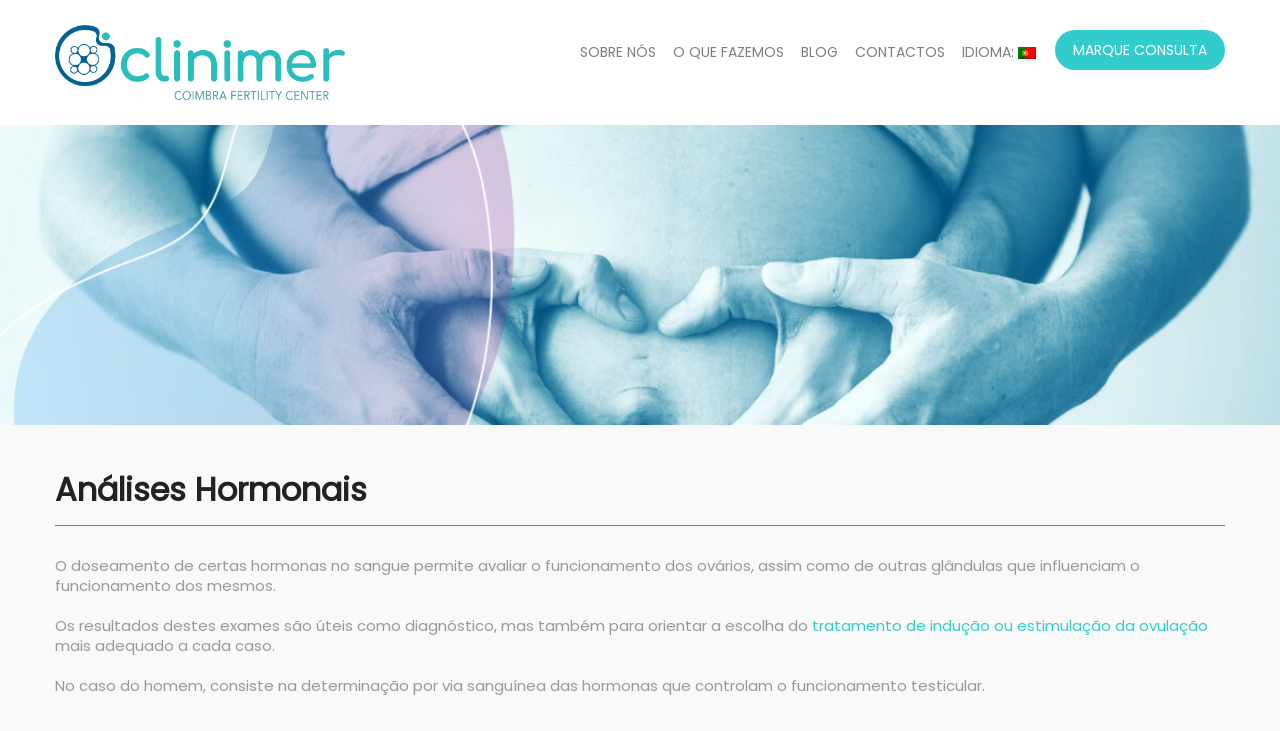

--- FILE ---
content_type: text/html; charset=UTF-8
request_url: https://clinimer.com/knowledgecenter/analises-hormonais/
body_size: 11939
content:
<!DOCTYPE html>
<html lang="pt-PT" itemscope itemtype="https://schema.org/WebSite">
<head>
<meta charset="UTF-8">
<meta name="SKYPE_TOOLBAR" content="SKYPE_TOOLBAR_PARSER_COMPATIBLE">
<meta name="viewport" content="width=device-width">
<link rel="profile" href="http://gmpg.org/xfn/11">
<link rel="pingback" href="https://clinimer.com/xmlrpc.php">
<!--[if lt IE 9]>
<script type="text/javascript" src="https://clinimer.com/wp-content/themes/skt-handy-pro/js/html5.js"></script>
<link rel="stylesheet" href="https://clinimer.com/wp-content/themes/skt-handy-pro/css/ie.css" type="text/css" media="all" />
<![endif]-->
<title>Análises Hormonais &#8211; Clinimer &#8211; Coimbra Fertility Center</title>
<meta name='robots' content='max-image-preview:large' />
	<style>img:is([sizes="auto" i], [sizes^="auto," i]) { contain-intrinsic-size: 3000px 1500px }</style>
	<link rel='dns-prefetch' href='//fonts.googleapis.com' />
<link rel="alternate" type="application/rss+xml" title="Clinimer - Coimbra Fertility Center &raquo; Feed" href="https://clinimer.com/feed/" />
<link rel='stylesheet' id='wp-block-library-css' href='https://clinimer.com/wp-includes/css/dist/block-library/style.min.css?ver=6.7.4' type='text/css' media='all' />
<style id='classic-theme-styles-inline-css' type='text/css'>
/*! This file is auto-generated */
.wp-block-button__link{color:#fff;background-color:#32373c;border-radius:9999px;box-shadow:none;text-decoration:none;padding:calc(.667em + 2px) calc(1.333em + 2px);font-size:1.125em}.wp-block-file__button{background:#32373c;color:#fff;text-decoration:none}
</style>
<style id='global-styles-inline-css' type='text/css'>
:root{--wp--preset--aspect-ratio--square: 1;--wp--preset--aspect-ratio--4-3: 4/3;--wp--preset--aspect-ratio--3-4: 3/4;--wp--preset--aspect-ratio--3-2: 3/2;--wp--preset--aspect-ratio--2-3: 2/3;--wp--preset--aspect-ratio--16-9: 16/9;--wp--preset--aspect-ratio--9-16: 9/16;--wp--preset--color--black: #000000;--wp--preset--color--cyan-bluish-gray: #abb8c3;--wp--preset--color--white: #ffffff;--wp--preset--color--pale-pink: #f78da7;--wp--preset--color--vivid-red: #cf2e2e;--wp--preset--color--luminous-vivid-orange: #ff6900;--wp--preset--color--luminous-vivid-amber: #fcb900;--wp--preset--color--light-green-cyan: #7bdcb5;--wp--preset--color--vivid-green-cyan: #00d084;--wp--preset--color--pale-cyan-blue: #8ed1fc;--wp--preset--color--vivid-cyan-blue: #0693e3;--wp--preset--color--vivid-purple: #9b51e0;--wp--preset--gradient--vivid-cyan-blue-to-vivid-purple: linear-gradient(135deg,rgba(6,147,227,1) 0%,rgb(155,81,224) 100%);--wp--preset--gradient--light-green-cyan-to-vivid-green-cyan: linear-gradient(135deg,rgb(122,220,180) 0%,rgb(0,208,130) 100%);--wp--preset--gradient--luminous-vivid-amber-to-luminous-vivid-orange: linear-gradient(135deg,rgba(252,185,0,1) 0%,rgba(255,105,0,1) 100%);--wp--preset--gradient--luminous-vivid-orange-to-vivid-red: linear-gradient(135deg,rgba(255,105,0,1) 0%,rgb(207,46,46) 100%);--wp--preset--gradient--very-light-gray-to-cyan-bluish-gray: linear-gradient(135deg,rgb(238,238,238) 0%,rgb(169,184,195) 100%);--wp--preset--gradient--cool-to-warm-spectrum: linear-gradient(135deg,rgb(74,234,220) 0%,rgb(151,120,209) 20%,rgb(207,42,186) 40%,rgb(238,44,130) 60%,rgb(251,105,98) 80%,rgb(254,248,76) 100%);--wp--preset--gradient--blush-light-purple: linear-gradient(135deg,rgb(255,206,236) 0%,rgb(152,150,240) 100%);--wp--preset--gradient--blush-bordeaux: linear-gradient(135deg,rgb(254,205,165) 0%,rgb(254,45,45) 50%,rgb(107,0,62) 100%);--wp--preset--gradient--luminous-dusk: linear-gradient(135deg,rgb(255,203,112) 0%,rgb(199,81,192) 50%,rgb(65,88,208) 100%);--wp--preset--gradient--pale-ocean: linear-gradient(135deg,rgb(255,245,203) 0%,rgb(182,227,212) 50%,rgb(51,167,181) 100%);--wp--preset--gradient--electric-grass: linear-gradient(135deg,rgb(202,248,128) 0%,rgb(113,206,126) 100%);--wp--preset--gradient--midnight: linear-gradient(135deg,rgb(2,3,129) 0%,rgb(40,116,252) 100%);--wp--preset--font-size--small: 13px;--wp--preset--font-size--medium: 20px;--wp--preset--font-size--large: 36px;--wp--preset--font-size--x-large: 42px;--wp--preset--spacing--20: 0.44rem;--wp--preset--spacing--30: 0.67rem;--wp--preset--spacing--40: 1rem;--wp--preset--spacing--50: 1.5rem;--wp--preset--spacing--60: 2.25rem;--wp--preset--spacing--70: 3.38rem;--wp--preset--spacing--80: 5.06rem;--wp--preset--shadow--natural: 6px 6px 9px rgba(0, 0, 0, 0.2);--wp--preset--shadow--deep: 12px 12px 50px rgba(0, 0, 0, 0.4);--wp--preset--shadow--sharp: 6px 6px 0px rgba(0, 0, 0, 0.2);--wp--preset--shadow--outlined: 6px 6px 0px -3px rgba(255, 255, 255, 1), 6px 6px rgba(0, 0, 0, 1);--wp--preset--shadow--crisp: 6px 6px 0px rgba(0, 0, 0, 1);}:where(.is-layout-flex){gap: 0.5em;}:where(.is-layout-grid){gap: 0.5em;}body .is-layout-flex{display: flex;}.is-layout-flex{flex-wrap: wrap;align-items: center;}.is-layout-flex > :is(*, div){margin: 0;}body .is-layout-grid{display: grid;}.is-layout-grid > :is(*, div){margin: 0;}:where(.wp-block-columns.is-layout-flex){gap: 2em;}:where(.wp-block-columns.is-layout-grid){gap: 2em;}:where(.wp-block-post-template.is-layout-flex){gap: 1.25em;}:where(.wp-block-post-template.is-layout-grid){gap: 1.25em;}.has-black-color{color: var(--wp--preset--color--black) !important;}.has-cyan-bluish-gray-color{color: var(--wp--preset--color--cyan-bluish-gray) !important;}.has-white-color{color: var(--wp--preset--color--white) !important;}.has-pale-pink-color{color: var(--wp--preset--color--pale-pink) !important;}.has-vivid-red-color{color: var(--wp--preset--color--vivid-red) !important;}.has-luminous-vivid-orange-color{color: var(--wp--preset--color--luminous-vivid-orange) !important;}.has-luminous-vivid-amber-color{color: var(--wp--preset--color--luminous-vivid-amber) !important;}.has-light-green-cyan-color{color: var(--wp--preset--color--light-green-cyan) !important;}.has-vivid-green-cyan-color{color: var(--wp--preset--color--vivid-green-cyan) !important;}.has-pale-cyan-blue-color{color: var(--wp--preset--color--pale-cyan-blue) !important;}.has-vivid-cyan-blue-color{color: var(--wp--preset--color--vivid-cyan-blue) !important;}.has-vivid-purple-color{color: var(--wp--preset--color--vivid-purple) !important;}.has-black-background-color{background-color: var(--wp--preset--color--black) !important;}.has-cyan-bluish-gray-background-color{background-color: var(--wp--preset--color--cyan-bluish-gray) !important;}.has-white-background-color{background-color: var(--wp--preset--color--white) !important;}.has-pale-pink-background-color{background-color: var(--wp--preset--color--pale-pink) !important;}.has-vivid-red-background-color{background-color: var(--wp--preset--color--vivid-red) !important;}.has-luminous-vivid-orange-background-color{background-color: var(--wp--preset--color--luminous-vivid-orange) !important;}.has-luminous-vivid-amber-background-color{background-color: var(--wp--preset--color--luminous-vivid-amber) !important;}.has-light-green-cyan-background-color{background-color: var(--wp--preset--color--light-green-cyan) !important;}.has-vivid-green-cyan-background-color{background-color: var(--wp--preset--color--vivid-green-cyan) !important;}.has-pale-cyan-blue-background-color{background-color: var(--wp--preset--color--pale-cyan-blue) !important;}.has-vivid-cyan-blue-background-color{background-color: var(--wp--preset--color--vivid-cyan-blue) !important;}.has-vivid-purple-background-color{background-color: var(--wp--preset--color--vivid-purple) !important;}.has-black-border-color{border-color: var(--wp--preset--color--black) !important;}.has-cyan-bluish-gray-border-color{border-color: var(--wp--preset--color--cyan-bluish-gray) !important;}.has-white-border-color{border-color: var(--wp--preset--color--white) !important;}.has-pale-pink-border-color{border-color: var(--wp--preset--color--pale-pink) !important;}.has-vivid-red-border-color{border-color: var(--wp--preset--color--vivid-red) !important;}.has-luminous-vivid-orange-border-color{border-color: var(--wp--preset--color--luminous-vivid-orange) !important;}.has-luminous-vivid-amber-border-color{border-color: var(--wp--preset--color--luminous-vivid-amber) !important;}.has-light-green-cyan-border-color{border-color: var(--wp--preset--color--light-green-cyan) !important;}.has-vivid-green-cyan-border-color{border-color: var(--wp--preset--color--vivid-green-cyan) !important;}.has-pale-cyan-blue-border-color{border-color: var(--wp--preset--color--pale-cyan-blue) !important;}.has-vivid-cyan-blue-border-color{border-color: var(--wp--preset--color--vivid-cyan-blue) !important;}.has-vivid-purple-border-color{border-color: var(--wp--preset--color--vivid-purple) !important;}.has-vivid-cyan-blue-to-vivid-purple-gradient-background{background: var(--wp--preset--gradient--vivid-cyan-blue-to-vivid-purple) !important;}.has-light-green-cyan-to-vivid-green-cyan-gradient-background{background: var(--wp--preset--gradient--light-green-cyan-to-vivid-green-cyan) !important;}.has-luminous-vivid-amber-to-luminous-vivid-orange-gradient-background{background: var(--wp--preset--gradient--luminous-vivid-amber-to-luminous-vivid-orange) !important;}.has-luminous-vivid-orange-to-vivid-red-gradient-background{background: var(--wp--preset--gradient--luminous-vivid-orange-to-vivid-red) !important;}.has-very-light-gray-to-cyan-bluish-gray-gradient-background{background: var(--wp--preset--gradient--very-light-gray-to-cyan-bluish-gray) !important;}.has-cool-to-warm-spectrum-gradient-background{background: var(--wp--preset--gradient--cool-to-warm-spectrum) !important;}.has-blush-light-purple-gradient-background{background: var(--wp--preset--gradient--blush-light-purple) !important;}.has-blush-bordeaux-gradient-background{background: var(--wp--preset--gradient--blush-bordeaux) !important;}.has-luminous-dusk-gradient-background{background: var(--wp--preset--gradient--luminous-dusk) !important;}.has-pale-ocean-gradient-background{background: var(--wp--preset--gradient--pale-ocean) !important;}.has-electric-grass-gradient-background{background: var(--wp--preset--gradient--electric-grass) !important;}.has-midnight-gradient-background{background: var(--wp--preset--gradient--midnight) !important;}.has-small-font-size{font-size: var(--wp--preset--font-size--small) !important;}.has-medium-font-size{font-size: var(--wp--preset--font-size--medium) !important;}.has-large-font-size{font-size: var(--wp--preset--font-size--large) !important;}.has-x-large-font-size{font-size: var(--wp--preset--font-size--x-large) !important;}
:where(.wp-block-post-template.is-layout-flex){gap: 1.25em;}:where(.wp-block-post-template.is-layout-grid){gap: 1.25em;}
:where(.wp-block-columns.is-layout-flex){gap: 2em;}:where(.wp-block-columns.is-layout-grid){gap: 2em;}
:root :where(.wp-block-pullquote){font-size: 1.5em;line-height: 1.6;}
</style>
<link rel='stylesheet' id='advpsStyleSheet-css' href='https://clinimer.com/wp-content/plugins/advanced-post-slider/advps-style.css?ver=6.7.4' type='text/css' media='all' />
<link rel='stylesheet' id='fm-jquery-ui-css' href='https://clinimer.com/wp-content/plugins/form-maker/css/jquery-ui-1.10.3.custom.css?ver=2.11.4' type='text/css' media='all' />
<link rel='stylesheet' id='fm-jquery-ui-spinner-css' href='https://clinimer.com/wp-content/plugins/form-maker/css/jquery-ui-spinner.css?ver=2.11.4' type='text/css' media='all' />
<link rel='stylesheet' id='form_maker_calendar-jos-css' href='https://clinimer.com/wp-content/plugins/form-maker/css/calendar-jos.css?ver=2.11.4' type='text/css' media='all' />
<link rel='stylesheet' id='phone_field_css-css' href='https://clinimer.com/wp-content/plugins/form-maker/css/intlTelInput.css?ver=2.11.4' type='text/css' media='all' />
<link rel='stylesheet' id='form_maker_frontend-css' href='https://clinimer.com/wp-content/plugins/form-maker/css/form_maker_frontend.css?ver=2.11.4' type='text/css' media='all' />
<link rel='stylesheet' id='style_submissions-css' href='https://clinimer.com/wp-content/plugins/form-maker/css/style_submissions.css?ver=2.11.4' type='text/css' media='all' />
<link rel='stylesheet' id='fm_googlefonts-css' href='https://fonts.googleapis.com/css?family=Open+Sans|Oswald|Droid+Sans|Lato|Open+Sans+Condensed|PT+Sans|Ubuntu|PT+Sans+Narrow|Yanone+Kaffeesatz|Roboto+Condensed|Source+Sans+Pro|Nunito|Francois+One|Roboto|Raleway|Arimo|Cuprum|Play|Dosis|Abel|Droid+Serif|Arvo|Lora|Rokkitt|PT+Serif|Bitter|Merriweather|Vollkorn|Cantata+One|Kreon|Josefin+Slab|Playfair+Display|Bree+Serif|Crimson+Text|Old+Standard+TT|Sanchez|Crete+Round|Cardo|Noticia+Text|Judson|Lobster|Unkempt|Changa+One|Special+Elite|Chewy|Comfortaa|Boogaloo|Fredoka+One|Luckiest+Guy|Cherry+Cream+Soda|Lobster+Two|Righteous|Squada+One|Black+Ops+One|Happy+Monkey|Passion+One|Nova+Square|Metamorphous|Poiret+One|Bevan|Shadows+Into+Light|The+Girl+Next+Door|Coming+Soon|Dancing+Script|Pacifico|Crafty+Girls|Calligraffitti|Rock+Salt|Amatic+SC|Leckerli+One|Tangerine|Reenie+Beanie|Satisfy|Gloria+Hallelujah|Permanent+Marker|Covered+By+Your+Grace|Walter+Turncoat|Patrick+Hand|Schoolbell|Indie+Flower&#038;subset=greek,latin,greek-ext,vietnamese,cyrillic-ext,latin-ext,cyrillic' type='text/css' media='all' />
<link rel='stylesheet' id='fm-animate-css' href='https://clinimer.com/wp-content/plugins/form-maker/css/frontend/fm-animate.css?ver=2.11.4' type='text/css' media='all' />
<link rel='stylesheet' id='fm-font-awesome-css' href='https://clinimer.com/wp-content/plugins/form-maker/css/frontend/font-awesome/font-awesome.css?ver=2.11.4' type='text/css' media='all' />
<link rel='stylesheet' id='gdpr-css' href='https://clinimer.com/wp-content/plugins/gdpr/dist/css/public.css?ver=2.1.2' type='text/css' media='all' />
<link rel='stylesheet' id='faqwd_front_end_style-css' href='https://clinimer.com/wp-content/plugins/faq-wd/css/front_end_style.css?ver=5.0.29_59c3d1d3e5c83' type='text/css' media='all' />
<link rel='stylesheet' id='qts_front_styles-css' href='https://clinimer.com/wp-content/plugins/qtranslate-slug/assets/css/qts-default.css?ver=6.7.4' type='text/css' media='all' />
<link rel='stylesheet' id='skt_handy-oswald-gfonts-css' href='//fonts.googleapis.com/css?family=Oswald%3A400%2C700%2C300&#038;ver=6.7.4' type='text/css' media='all' />
<link rel='stylesheet' id='skt_handy-robotocond-gfonts-css' href='//fonts.googleapis.com/css?family=Roboto+Condensed%3A400%2C300%2C700&#038;ver=6.7.4' type='text/css' media='all' />
<link rel='stylesheet' id='skt_handy-roboto-gfonts-css' href='//fonts.googleapis.com/css?family=Roboto%3A100%2C100italic%2C300%2C300italic%2C400%2C400italic%2C500%2C700%2C500italic%2C700italic%2C900%2C900italic&#038;ver=6.7.4' type='text/css' media='all' />
<link rel='stylesheet' id='skt_handy-cabin-gfonts-css' href='//fonts.googleapis.com/css?family=Cabin%3A400%2C700%2C400italic&#038;ver=6.7.4' type='text/css' media='all' />
<link rel='stylesheet' id='skt_handy-basic-style-css' href='https://clinimer.com/wp-content/themes/skt-handy-pro/style.css?ver=6.7.4' type='text/css' media='all' />
<link rel='stylesheet' id='skt_handy-editor-style-css' href='https://clinimer.com/wp-content/themes/skt-handy-pro/editor-style.css?ver=6.7.4' type='text/css' media='all' />
<link rel='stylesheet' id='skt_handy-base-style-css' href='https://clinimer.com/wp-content/themes/skt-handy-pro/css/style_base.css?ver=6.7.4' type='text/css' media='all' />
<link rel='stylesheet' id='skt_handy-nivo-style-css' href='https://clinimer.com/wp-content/themes/skt-handy-pro/css/nivo-slider.css?ver=6.7.4' type='text/css' media='all' />
<link rel='stylesheet' id='skt_handy-owl-style-css' href='https://clinimer.com/wp-content/themes/skt-handy-pro/css/owl.carousel.min.css?ver=6.7.4' type='text/css' media='all' />
<link rel='stylesheet' id='skt_handy-owl-default-style-css' href='https://clinimer.com/wp-content/themes/skt-handy-pro/css/owl.theme.default.min.css?ver=6.7.4' type='text/css' media='all' />
<link rel='stylesheet' id='skt_handy-prettyphoto-style-css' href='https://clinimer.com/wp-content/themes/skt-handy-pro/css/prettyPhoto.css?ver=6.7.4' type='text/css' media='all' />
<link rel='stylesheet' id='skt_handy-font-awesome-style-css' href='https://clinimer.com/wp-content/themes/skt-handy-pro/css/font-awesome.css?ver=6.7.4' type='text/css' media='all' />
<link rel='stylesheet' id='skt_handy-responsive-style-css' href='https://clinimer.com/wp-content/themes/skt-handy-pro/css/theme-responsive.css?ver=6.7.4' type='text/css' media='all' />
<script type="text/javascript" src="https://clinimer.com/wp-includes/js/tinymce/tinymce.min.js?ver=49110-20201110" id="wp-tinymce-root-js"></script>
<script type="text/javascript" src="https://clinimer.com/wp-includes/js/tinymce/plugins/compat3x/plugin.min.js?ver=49110-20201110" id="wp-tinymce-js"></script>
<script type="text/javascript" src="https://clinimer.com/wp-includes/js/jquery/jquery.min.js?ver=3.7.1" id="jquery-core-js"></script>
<script type="text/javascript" src="https://clinimer.com/wp-includes/js/jquery/jquery-migrate.min.js?ver=3.4.1" id="jquery-migrate-js"></script>
<script type="text/javascript" src="https://clinimer.com/wp-content/plugins/advanced-post-slider/js/advps.frnt.script.js?ver=6.7.4" id="advps_front_script-js"></script>
<script type="text/javascript" src="https://clinimer.com/wp-content/plugins/advanced-post-slider/bxslider/jquery.bxslider.min.js?ver=6.7.4" id="advps_jbx-js"></script>
<script type="text/javascript" src="https://clinimer.com/wp-content/plugins/form-maker/js/if_gmap_front_end.js?ver=2.11.4" id="gmap_form-js"></script>
<script type="text/javascript" src="https://clinimer.com/wp-content/plugins/form-maker/js/intlTelInput.js?ver=2.11.4" id="phone_field-js"></script>
<script type="text/javascript" src="https://clinimer.com/wp-content/plugins/form-maker/js/file-upload.js?ver=2.11.4" id="fm-file-upload-js"></script>
<script type="text/javascript" src="https://clinimer.com/wp-content/plugins/form-maker/js/calendar/calendar.js?ver=2.11.4" id="fm-Calendar-js"></script>
<script type="text/javascript" src="https://clinimer.com/wp-content/plugins/form-maker/js/calendar/calendar_function.js?ver=2.11.4" id="calendar_function-js"></script>
<script type="text/javascript" id="main_div_front_end-js-extra">
/* <![CDATA[ */
var fm_objectL10n = {"plugin_url":"https:\/\/clinimer.com\/wp-content\/plugins\/form-maker","fm_file_type_error":"Can not upload this type of file","fm_field_is_required":"Field is required","fm_min_max_check_1":"The ","fm_min_max_check_2":" value must be between ","fm_spinner_check":"Value must be between "};
/* ]]> */
</script>
<script type="text/javascript" src="https://clinimer.com/wp-content/plugins/form-maker/js/main_div_front_end.js?ver=2.11.4" id="main_div_front_end-js"></script>
<script type="text/javascript" id="gdpr-js-extra">
/* <![CDATA[ */
var GDPR = {"ajaxurl":"https:\/\/clinimer.com\/wp-admin\/admin-ajax.php","logouturl":"","i18n":{"aborting":"Aborting","logging_out":"You are being logged out.","continue":"Continue","cancel":"Cancel","ok":"OK","close_account":"Close your account?","close_account_warning":"Your account will be closed and all data will be permanently deleted and cannot be recovered. Are you sure?","are_you_sure":"Are you sure?","policy_disagree":"By disagreeing you will no longer have access to our site and will be logged out."},"is_user_logged_in":"","refresh":"1"};
/* ]]> */
</script>
<script type="text/javascript" src="https://clinimer.com/wp-content/plugins/gdpr/dist/js/public.js?ver=2.1.2" id="gdpr-js"></script>
<script type="text/javascript" src="https://clinimer.com/wp-content/themes/skt-handy-pro/js/jquery.nivo.slider.js?ver=6.7.4" id="skt_handy-nivo-slider-js"></script>
<script type="text/javascript" src="https://clinimer.com/wp-content/themes/skt-handy-pro/js/owl.carousel.js?ver=6.7.4" id="skt_handy-owl-scripts-js"></script>
<script type="text/javascript" src="https://clinimer.com/wp-content/themes/skt-handy-pro/js/jquery.prettyPhoto.js?ver=6.7.4" id="skt_handy-prettyphoto-script-js"></script>
<script type="text/javascript" src="https://clinimer.com/wp-content/themes/skt-handy-pro/js/custom.js?ver=6.7.4" id="skt_handy-customscripts-js"></script>
<script type="text/javascript" src="https://clinimer.com/wp-content/themes/skt-handy-pro/js/filter-gallery.js?ver=6.7.4" id="skt_handy-filter-scripts-js"></script>
<script type="text/javascript" src="https://clinimer.com/wp-content/themes/skt-handy-pro/js/date-picker.js?ver=6.7.4" id="skt_handy-date-picker-scripts-js"></script>

<!-- OG: 3.2.7 -->
<meta property="og:image" content="https://clinimer.com/wp-content/uploads/2019/09/simbolo-clinimer.png"><meta property="og:description" content="O doseamento de certas hormonas no sangue permite avaliar o funcionamento dos ovários, assim como de outras glândulas que influenciam o funcionamento dos mesmos. Os resultados destes exames são úteis como diagnóstico, mas também para orientar a escolha do tratamento de indução ou estimulação da ovulação mais adequado a cada caso. No caso do homem,..."><meta property="og:type" content="article"><meta property="og:locale" content="pt_PT"><meta property="og:site_name" content="Clinimer - Coimbra Fertility Center"><meta property="og:title" content="Análises Hormonais"><meta property="og:url" content="https://clinimer.com/knowledgecenter/analises-hormonais/"><meta property="og:updated_time" content="2019-02-11T15:25:36+00:00">
<meta property="article:published_time" content="2018-02-22T13:19:06+00:00"><meta property="article:modified_time" content="2019-02-11T15:25:36+00:00"><meta property="article:section" content="Diagnosis"><meta property="article:section" content="Female"><meta property="article:section" content="Fertility"><meta property="article:section" content="Knowledge Center"><meta property="article:section" content="Male"><meta property="article:section" content="Medicamentos"><meta property="article:section" content="PMA"><meta property="article:section" content="Treatments"><meta property="article:author:first_name" content="Webmaster"><meta property="article:author:last_name" content="Sailors"><meta property="article:author:username" content="jsimoes">
<meta property="twitter:partner" content="ogwp"><meta property="twitter:card" content="summary"><meta property="twitter:title" content="Análises Hormonais"><meta property="twitter:description" content="O doseamento de certas hormonas no sangue permite avaliar o funcionamento dos ovários, assim como de outras glândulas que influenciam o funcionamento dos mesmos. Os resultados destes exames são..."><meta property="twitter:url" content="https://clinimer.com/knowledgecenter/analises-hormonais/">
<meta itemprop="image" content="https://clinimer.com/wp-content/uploads/2019/09/simbolo-clinimer.png"><meta itemprop="name" content="Análises Hormonais"><meta itemprop="description" content="O doseamento de certas hormonas no sangue permite avaliar o funcionamento dos ovários, assim como de outras glândulas que influenciam o funcionamento dos mesmos. Os resultados destes exames são úteis como diagnóstico, mas também para orientar a escolha do tratamento de indução ou estimulação da ovulação mais adequado a cada caso. No caso do homem,..."><meta itemprop="datePublished" content="2018-02-22"><meta itemprop="dateModified" content="2019-02-11T15:25:36+00:00"><meta itemprop="author" content="jsimoes">
<meta property="profile:first_name" content="Webmaster"><meta property="profile:last_name" content="Sailors"><meta property="profile:username" content="jsimoes">
<!-- /OG -->

<link rel="https://api.w.org/" href="https://clinimer.com/wp-json/" /><link rel="EditURI" type="application/rsd+xml" title="RSD" href="https://clinimer.com/xmlrpc.php?rsd" />
<meta name="generator" content="WordPress 6.7.4" />
<link rel="canonical" href="https://clinimer.com/knowledgecenter/analises-hormonais/" />
<link rel='shortlink' href='https://clinimer.com/?p=575' />
<link rel="alternate" title="oEmbed (JSON)" type="application/json+oembed" href="https://clinimer.com/wp-json/oembed/1.0/embed?url=https%3A%2F%2Fclinimer.com%2Fknowledgecenter%2Fanalises-hormonais%2F" />
<link rel="alternate" title="oEmbed (XML)" type="text/xml+oembed" href="https://clinimer.com/wp-json/oembed/1.0/embed?url=https%3A%2F%2Fclinimer.com%2Fknowledgecenter%2Fanalises-hormonais%2F&#038;format=xml" />
        <script type="text/javascript">
            (function () {
                window.lsow_fs = {can_use_premium_code: false};
            })();
        </script>
        <meta name="generator" content="qTranslate-X 3.4.6.8" />
<link hreflang="x-default" href="https://clinimer.com/knowledgecenter/analises-hormonais/?lang=pt" rel="alternate" />
<link hreflang="en" href="https://clinimer.com/knowledgecenter/portugues-analises-hormonais/?lang=en" rel="alternate" />
<link hreflang="pt" href="https://clinimer.com/knowledgecenter/analises-hormonais/?lang=pt" rel="alternate" />
<style>.slide_info h2 {
text-shadow: 1px 1px #000000 !important;
}

.hourse-time {
    float: right;
    width: 100%;
}

@media screen and (max-width: 1171px) and (min-width: 979px) {
.header .header-inner .logo {
    position: absolute;
    width: 30% !important;
    z-index: 999;
}
}

.header .header-inner .nav ul li a {
    display: block;
    padding: 0;
    margin-left: 17px !important;
    line-height: 40px;
    color: #ffffff;
    font-size: 12px;
top: 0px !important;
}</style><link href='https://fonts.googleapis.com/css?family=Poppins' rel='stylesheet' type='text/css' /><link href='https://fonts.googleapis.com/css?family=Poppins' rel='stylesheet' type='text/css' /><link href='https://fonts.googleapis.com/css?family=Poppins' rel='stylesheet' type='text/css' /><link href='https://fonts.googleapis.com/css?family=Poppins' rel='stylesheet' type='text/css' /><link href='https://fonts.googleapis.com/css?family=Poppins' rel='stylesheet' type='text/css' /><link href='https://fonts.googleapis.com/css?family=Poppins' rel='stylesheet' type='text/css' /><link href='https://fonts.googleapis.com/css?family=Poppins' rel='stylesheet' type='text/css' /><link href='https://fonts.googleapis.com/css?family=Poppins' rel='stylesheet' type='text/css' /><link href='https://fonts.googleapis.com/css?family=Poppins' rel='stylesheet' type='text/css' /><link href='https://fonts.googleapis.com/css?family=Poppins' rel='stylesheet' type='text/css' /><link href='https://fonts.googleapis.com/css?family=Poppins' rel='stylesheet' type='text/css' /><link href='https://fonts.googleapis.com/css?family=Poppins' rel='stylesheet' type='text/css' /><link href='https://fonts.googleapis.com/css?family=Poppins' rel='stylesheet' type='text/css' /><link href='https://fonts.googleapis.com/css?family=Poppins' rel='stylesheet' type='text/css' /><style>body{font-family:Poppins; font-size:15px; color:#999999; font-weight:normal; text-transform:none; font-style:normal; background:#faf9f9;}.header .header-inner .logo h1{font-family:Poppins; font-size:36px; color:#999999; font-weight:700; text-transform:uppercase; font-style:normal;}.header .header-inner .logo a span.tagline{font-family:Poppins; font-size:15px; color:#999999; font-weight:500; text-transform:none; font-style:normal;}.header .header-inner .logo img{height:60px;}.header-left a, .header-left i{color:#ffffff;}.header-left a:hover{color:#999999;}.header-right .column2 .social-icons a{color:#494949;}.header .header-inner { background:#ffffff;}.book-btn a  { color:#ffffff !important; background:#33cccc;}.header .header-inner .nav ul li a, .book-btn a{font-family:Poppins; font-size:14px; color:#7d7d7d; font-weight:normal; text-transform:uppercase; font-style:normal;}.header .header-inner .nav ul li a:hover, .header .header-inner .nav ul li.current_page_item a, .header .header-inner .nav ul li.current_page_item ul li a:hover, .header .header-inner .nav ul li.current-menu-ancestor a.parent, .header .header-inner .nav ul li.menu-item-has-children:hover a{ color:#33cccc;}.header .header-inner .nav ul li ul li a {background-color: #ffffff; color:#515151;}.header .header-inner .nav ul li.menu-item-has-children:hover ul li a {color:#515151;}.book-btn a:hover {background-color:#515151;}.header .header-inner .nav ul li ul li a:hover, .header .header-inner .nav ul li.menu-item-has-children:hover ul li.current_page_item a, .header .header-inner .nav ul li ul li.current_page_ancestor a, .header .header-inner .nav ul li ul li.current_page_parent a, .header .header-inner .nav ul li ul li.current_page_ancestor ul li.current_page_ancestor a, .header .header-inner .nav ul li ul li.menu-item-has-children:hover a, .header .header-inner .nav ul li ul li.menu-item-has-children:hover ul li.current_page_parent a, .header .header-inner .nav ul li ul li.menu-item-has-children:hover ul li.current_page_parent:hover ul li.current_page_item a, .header .header-inner .nav ul li.menu-item-has-children:hover ul li a:hover, .header .header-inner .nav ul li.current_page_parent.current_page_ancestor ul li.current_page_item ul li a:hover { background:#33cccc; color:#515151;}.header .header-inner .nav ul li ul li.current_page_parent ul li a, .header .header-inner .nav ul li ul li.current_page_ancestor ul li a, .header .header-inner .nav ul li ul li.current_page_ancestor ul li.current_page_ancestor ul li a, .header .header-inner .nav ul li ul li.menu-item-has-children:hover ul li a, .header .header-inner .nav ul li ul li.menu-item-has-children:hover ul li.current_page_parent:hover ul li a, .header .header-inner .nav ul li.current_page_parent.current_page_ancestor ul li.current_page_item ul li a { background:#ffffff;}@media screen and (max-width:979px){.header .header-inner .nav ul li a:hover { background:#33cccc; color:#515151;} }@media screen and (max-width:979px){.header .header-inner .nav ul li a {color:#515151;} }.toggle a { background-color:#33cccc;}@media screen and (max-width: 979px){.header .header-inner .nav {background-color: #ffffff;}}.header-top {background-color:rgba(51,204,204,0.5);}.slide_info h2{font-family:Poppins; font-size:36px; color:#ffffff; font-weight:bold; text-transform:uppercase; font-style:normal;}.slide_info p{font-family:Poppins; font-size:16px; color:#ffffff; font-weight:normal; text-transform:inherit; font-style:normal;}.slide_info a.sldbutton{ background-color:#33cccc;  color:#ffffff; }.nivoSlider{ border-bottom-color:#33cccc;}.slide_info a.sldbutton:hover{ background-color:#272a67;}.slide_info a.sldbutton:hover{ color:#ffffff;}.nivo-directionNav a{background:url(https://clinimer.com/wp-content/themes/skt-handy-pro/images/slide-nav.png) no-repeat#33cccc -4px 4px;}.nivo-directionNav a:hover{background-color:#272a67;}.nivo-controlNav a, ol.nav-numbers li a, .owl-theme .owl-dots .owl-dot span{background-color:#3f3f3f}.nivo-controlNav a.active, ol.nav-numbers li.active a, .owl-theme .owl-dots .owl-dot.active span, .owl-theme .owl-dots .owl-dot:hover span{background-color:#33cccc;}ol.nav-numbers li a{border-color:#33cccc}h2.section_title{font-family:Poppins; font-size:34px; color:#999999; font-weight:500; text-transform:capitalize; font-style:normal;}h2.section_title {border-color:#d4d4d4;}h2.section_title::after, .news h4::after {background:#33cccc;}.one_four_page a:hover {background:#33cccc; color:#ffffff;}.one_four_page-wrap .one_four_page a:hover h4 {color:#ffffff;}.one_four_page a{background:#ffffff;}.one_four_thumb, .one_four_page, .one_four_page-wrap{border-color:#e5e4e4;}.col-6-3 a {background-color:rgba(255,255,255,0.7); color:#7d7d7d;}.col-6-3 a:hover {background:#33cccc; color:#ffffff;}.col-6-3 a:hover h4 {color:#ffffff;}.news-box, .latestnews {background:#ffffff;}.news {border-color:#efeeee;}.ourteam_col:hover .ourteam_content {background:#33cccc;}.ourteam_col:hover h3, .ourteam_col:hover .ourteam_content h6, .ourteam_col:hover .team-social-icon a i {color:#ffffff;}.ourteam_col:hover .ourteam_content .read-more {background:#ffffff; color:#33cccc;}.tm_description {background:#ffffff;}.tm_description::after {border-top-color:#ffffff;}.testimonial-info h6 {color:#33cccc;}.tm_description i{color:#e8e8e8;}.photobooth .filter-gallery ul li a{color:#3f3f3f;}.photobooth .filter-gallery ul li.current a, .photobooth .filter-gallery ul li a:hover {background:; color:#ffffff;}.photobooth .gallery ul li:hover {background:url(https://clinimer.com/wp-content/themes/skt-handy-pro/images/zoom-icon.png) no-repeat 50% 50% #33cccc;}.photobooth .gallery ul li {background:url(https://clinimer.com/wp-content/themes/skt-handy-pro/images/zoom-icon.png) no-repeat 50% 50% #33cccc;}a, .hourse-day, .footer a:hover, .copyright-wrapper a:hover, #some-facts .everydaytime .everydays, .footer .cols-1 .widget-column-1 ul li a:hover, .cols-1 .widget-column-1 ul li.current_page_item a, .footer ul li.current_page_item, .footer ul li:hover a, .footer ul li:hover:before, .phone-no span, .footer .phone-no a:hover {color:#33cccc;}.recent-post a:hover img {border-color:#33cccc;}a:hover{color:#3f3f3f;}.social-icons a{color:#3f3f3f; background:#ffffff;}.social-icons a:hover {background:#33cccc;}.social-icons a:hover, .header-right .column2 .social-icons a:hover, .social-icons a:hover {color:#ffffff;}.view-all-btn a, #contactform_main input[type='submit'], .wpcf7 form input[type='submit'], .button, #commentform input#submit, input.search-submit, .post-password-form input[type=submit], .read-more , .accordion-box h2:before, .pagination ul li span, .pagination ul li a{background-color:#33cccc; color:#ffffff;}.view-all-btn a:hover, #contactform_main input[type='submit']:hover, .wpcf7 form input[type='submit']:hover, .button:hover, #commentform input#submit:hover, input.search-submit:hover, .post-password-form input[type=submit]:hover, .read-more:hover, .pagination ul li .current, .pagination ul li a:hover{background-color:#272a67; color:#ffffff;}#footer-wrapper{background-color:#3f3f3f;}#footer-wrapper, .footer ul li a, .footer .phone-no a {color:#ffffff;}.copyright-wrapper{background-color:#3f3f3f;}.footer h3{font-family:Poppins; font-size:22px; color:#ffffff; font-weight:700; text-transform:uppercase; font-style:normal;}.recent-post img, .recent-post, .footer ul li{border-color:#3f3f3f;}h3.widget-title, .searchbox-icon, #sidebar .woocommerce-product-search input[type='submit']{background-color:#33cccc; color:#ffffff;}aside.widget{background-color:#f5f5f5;}#sidebar ul li{border-color:#d0cfcf;}.searchbox-input{background-color:#ece8e8;}#contactform_main input[type='text'], #contactform_main input[type='email'], #contactform_main input[type='tel'], #contactform_main input[type='url'], #contactform_main textarea, .wpcf7 form input[type='text'], .wpcf7 form input[type='email'], .wpcf7 form input[type='tel'], .wpcf7 form textarea, select, input.appointfield[type='text'], #sidebar select {background-color:#ffffff !important; color:#828181; border-color:#dbdbdb;}iframe{ border-color:1; }h1{font-family:Poppins; font-size:32px; color:#222222; font-weight:700; text-transform:none; font-style:normal;}h2{font-family:Poppins; font-size:28px; color:#222222; font-weight:700; text-transform:none; font-style:normal;}h3{font-family:Poppins; font-size:20px; color:#222222; font-weight:400; text-transform:none; font-style:normal;}h4{font-family:Poppins; font-size:20px; color:#33cccc; font-weight:500; text-transform:inherit; font-style:normal;}h5{font-family:Poppins; font-size:13px; color:#222222; font-weight:normal; text-transform:none; font-style:normal;}h6{font-family:Poppins; font-size:13px; color:#ffffff; font-weight:400; text-transform:none; font-style:normal;}#sidebar .price_slider_wrapper .ui-widget-content{background-color:#cccccc;}#sidebar .ui-slider .ui-slider-handle{background-color:#33cccc;}#sidebar .ui-slider .ui-slider-range{background-color:#515151;}</style>	<style type="text/css">
			.innerbanner123{
			background: url(https://clinimer.com/wp-content/uploads/2019/09/slider1.jpg) no-repeat #111;
			background-position: center top;
		}
		
	</style>
	<link rel="icon" href="https://clinimer.com/wp-content/uploads/2019/09/simbolo-clinimer-150x150.png" sizes="32x32" />
<link rel="icon" href="https://clinimer.com/wp-content/uploads/2019/09/simbolo-clinimer-300x300.png" sizes="192x192" />
<link rel="apple-touch-icon" href="https://clinimer.com/wp-content/uploads/2019/09/simbolo-clinimer-300x300.png" />
<meta name="msapplication-TileImage" content="https://clinimer.com/wp-content/uploads/2019/09/simbolo-clinimer-300x300.png" />
		<style type="text/css" id="wp-custom-css">
			.col-6-3 a {
    display: block;
    padding: 40px;
    background: rgba(255,255,255,0.7);
    margin: 0 1px 1px 0;
    height: 130px;
    overflow: hidden;
}		</style>
		</head>

<body class="knowledgecenter-template-default single single-knowledgecenter postid-575 single-format-standard group-blog pt">
    <div id="main">
        <div class="header">
          <div class="header-inner">
            <div class="container">
              <div class="logo"> <a href="https://clinimer.com/">
                                <img src="https://clinimer.com/wp-content/uploads/2019/09/logo-clinimer-simbolo-esquerda.png" / >
                                <span class="tagline">
                                </span> </a> </div>
              <!-- logo -->
              
              <div class="header-content">
                  <div class="book-btn"><a href="https://clinimer.com/marcar-consulta/"> Marque Consulta </a></div>
                  <div class="toggle"> <a class="toggleMenu" href="#">Menu</a> </div>
                  <!-- toggle -->
                  <div class="nav">
                    <div class="menu-base_menu-container"><ul id="menu-base_menu" class="menu"><li id="menu-item-928" class="menu-item menu-item-type-post_type menu-item-object-page menu-item-has-children menu-item-928"><a href="https://clinimer.com/clinica/">Sobre Nós</a>
<ul class="sub-menu">
	<li id="menu-item-937" class="menu-item menu-item-type-post_type menu-item-object-page menu-item-937"><a href="https://clinimer.com/clinica/team/">Equipa</a></li>
	<li id="menu-item-934" class="menu-item menu-item-type-post_type menu-item-object-page menu-item-934"><a href="https://clinimer.com/clinica/infraestruturas-e-equipamentos/">Recursos Técnicos</a></li>
	<li id="menu-item-936" class="menu-item menu-item-type-post_type menu-item-object-page menu-item-936"><a href="https://clinimer.com/clinica/qualidade-e-certificacao/">Qualidade e Certificação</a></li>
	<li id="menu-item-935" class="menu-item menu-item-type-post_type menu-item-object-page menu-item-935"><a href="https://clinimer.com/clinica/parceiros/">Parcerias e Protocolos</a></li>
</ul>
</li>
<li id="menu-item-1076" class="menu-item menu-item-type-post_type menu-item-object-page menu-item-has-children menu-item-1076"><a href="https://clinimer.com/tratamentos/">O Que Fazemos</a>
<ul class="sub-menu">
	<li id="menu-item-1836" class="menu-item menu-item-type-post_type menu-item-object-page menu-item-1836"><a href="https://clinimer.com/tratamentos/especialidades/">Especialidades</a></li>
	<li id="menu-item-1088" class="menu-item menu-item-type-post_type menu-item-object-page menu-item-1088"><a href="https://clinimer.com/tratamentos/diagnostico/">Diagnóstico</a></li>
	<li id="menu-item-1077" class="menu-item menu-item-type-post_type menu-item-object-page menu-item-has-children menu-item-1077"><a href="https://clinimer.com/tratamentos/tratamentos-pma/">Tratamentos PMA</a>
	<ul class="sub-menu">
		<li id="menu-item-1082" class="menu-item menu-item-type-post_type menu-item-object-page menu-item-1082"><a href="https://clinimer.com/tratamentos/pma/inseminacao-intra-uterina-iiu/">Inseminação Intra-Uterina</a></li>
		<li id="menu-item-1083" class="menu-item menu-item-type-post_type menu-item-object-page menu-item-1083"><a href="https://clinimer.com/tratamentos/pma/fertilizacao-in-vitro/">Fertilização in vitro</a></li>
		<li id="menu-item-1081" class="menu-item menu-item-type-post_type menu-item-object-page menu-item-1081"><a href="https://clinimer.com/tratamentos/pma/microinjecao-do-espermatozoide-no-ovulo-icsi/">Microinjeção</a></li>
		<li id="menu-item-2713" class="menu-item menu-item-type-custom menu-item-object-custom menu-item-has-children menu-item-2713"><a href="#">Recurso a Gâmetas Doados</a>
		<ul class="sub-menu">
			<li id="menu-item-2721" class="menu-item menu-item-type-post_type menu-item-object-page menu-item-2721"><a href="https://clinimer.com/doacao-de-esperma/">Doação de Esperma</a></li>
			<li id="menu-item-2722" class="menu-item menu-item-type-post_type menu-item-object-page menu-item-2722"><a href="https://clinimer.com/doacao-de-ovocitos/">Doação de Ovócitos</a></li>
		</ul>
</li>
	</ul>
</li>
	<li id="menu-item-1090" class="menu-item menu-item-type-post_type menu-item-object-page menu-item-has-children menu-item-1090"><a href="https://clinimer.com/proteccao-da-fertilidade-2/">Preservação da Fertilidade</a>
	<ul class="sub-menu">
		<li id="menu-item-1080" class="menu-item menu-item-type-post_type menu-item-object-page menu-item-1080"><a href="https://clinimer.com/tratamentos/pma/criopreservacao-de-ovocitos/">Criopreservação de Ovócitos</a></li>
		<li id="menu-item-1079" class="menu-item menu-item-type-post_type menu-item-object-page menu-item-1079"><a href="https://clinimer.com/tratamentos/pma/criopreservacao-de-esperma/">Criopreservação de Esperma</a></li>
	</ul>
</li>
	<li id="menu-item-1084" class="menu-item menu-item-type-post_type menu-item-object-page menu-item-1084"><a href="https://clinimer.com/doacao/">Quer Doar Óvulos?</a></li>
	<li id="menu-item-2324" class="menu-item menu-item-type-post_type menu-item-object-page menu-item-2324"><a href="https://clinimer.com/tabela-de-precos/">Tabela de Preços 2025</a></li>
</ul>
</li>
<li id="menu-item-1427" class="menu-item menu-item-type-post_type menu-item-object-page menu-item-1427"><a href="https://clinimer.com/blog/">Blog</a></li>
<li id="menu-item-930" class="menu-item menu-item-type-post_type menu-item-object-page menu-item-930"><a href="https://clinimer.com/contactos/">Contactos</a></li>
<li id="menu-item-28" class="qtranxs-lang-menu qtranxs-lang-menu-pt menu-item menu-item-type-custom menu-item-object-custom menu-item-has-children menu-item-28"><a href="#" title="Português">Idioma:&nbsp;<img src="https://clinimer.com/wp-content/plugins/qtranslate-x/flags/pt.png" alt="Português" /></a>
<ul class="sub-menu">
	<li id="menu-item-2723" class="qtranxs-lang-menu-item qtranxs-lang-menu-item-en menu-item menu-item-type-custom menu-item-object-custom menu-item-2723"><a href="https://clinimer.com/knowledgecenter/analises-hormonais/?lang=en" title="English"><img src="https://clinimer.com/wp-content/plugins/qtranslate-x/flags/gb.png" alt="English" />&nbsp;English</a></li>
	<li id="menu-item-2724" class="qtranxs-lang-menu-item qtranxs-lang-menu-item-pt menu-item menu-item-type-custom menu-item-object-custom menu-item-2724"><a href="https://clinimer.com/knowledgecenter/analises-hormonais/?lang=pt" title="Português"><img src="https://clinimer.com/wp-content/plugins/qtranslate-x/flags/pt.png" alt="Português" />&nbsp;Português</a></li>
</ul>
</li>
</ul></div>                  </div><!-- nav -->

                  
              </div>
              <div class="clear"></div>
            </div>
            <!--container--> 
          </div>
          <!-- header-inner --> 
        </div>
    <!-- header -->
    
            <div class="innerbanner">
      <img src="https://clinimer.com/wp-content/uploads/2019/09/slider1.jpg" width="1200" height="500" alt="" />    </div>
        
<style>
</style>

<div class="content-area">
    <div class="middle-align">
        <div class="site-main sitefull" id="sitemain">
			                <article id="post-575" class="single-post post-575 knowledgecenter type-knowledgecenter status-publish format-standard hentry category-diagnosis category-female category-fertility category-knowledge-center category-male category-drugs category-map category-treatments">
 <div class="blog-post-repeat">      
   <header class="entry-header">
        <h1 class="entry-title">Análises Hormonais</h1>
    </header><!-- .entry-header -->

    <div class="entry-content">
        <div class="postmeta">
            <div class="post-date">Quinta, 22 de Fevereiro de 2018</div><!-- post-date -->
            <div class="post-comment"> | <a href="https://clinimer.com/knowledgecenter/analises-hormonais/#respond">Sem comentários</a></div>
            <div class="clear"></div>
        </div><!-- postmeta -->
		        <p>O doseamento de certas hormonas no sangue permite avaliar o funcionamento dos ovários, assim como de outras glândulas que influenciam o funcionamento dos mesmos.</p>
<p>Os resultados destes exames são úteis como diagnóstico, mas também para orientar a escolha do <a href="http://clinimer.com/test/?knowledgecenter=portugues-inducao-da-ovulacao&amp;lang=en">tratamento de indução ou estimulação da ovulação</a> mais adequado a cada caso.</p>
<p>No caso do homem, consiste na determinação por via sanguínea das hormonas que controlam o funcionamento testicular.</p>
                <div class="postmeta">
            <div class="post-categories"><a href="https://clinimer.com/category/diagnosis/" title="View all posts in Diagnosis">Diagnosis</a>, <a href="https://clinimer.com/category/knowledge-center/fertility/female/" title="View all posts in Female">Female</a>, <a href="https://clinimer.com/category/knowledge-center/fertility/" title="View all posts in Fertility">Fertility</a>, <a href="https://clinimer.com/category/knowledge-center/" title="View all posts in Knowledge Center">Knowledge Center</a>, <a href="https://clinimer.com/category/knowledge-center/fertility/male/" title="View all posts in Male">Male</a>, <a href="https://clinimer.com/category/drugs/" title="View all posts in Medicamentos">Medicamentos</a>, <a href="https://clinimer.com/category/treatments/map/" title="View all posts in PMA">PMA</a>, <a href="https://clinimer.com/category/treatments/" title="View all posts in Treatments">Treatments</a></div>
            <div class="post-tags"> </div>
            <div class="clear"></div>
        </div><!-- postmeta -->
    </div><!-- .entry-content -->
   
    <footer class="entry-meta">
            </footer><!-- .entry-meta -->
  </div>
</article>                	<nav role="navigation" id="nav-below" class="post-navigation">
		<h1 class="screen-reader-text">Post navigation</h1>

	
		<div class="nav-previous"><a href="https://clinimer.com/knowledgecenter/fisiologia-da-fecundacao/" rel="prev"><span class="meta-nav">&larr;</span> Fisiologia da Fecundação</a></div>		<div class="nav-next"><a href="https://clinimer.com/knowledgecenter/ecografia-ginecologica/" rel="next">Ecografia Ginecológica <span class="meta-nav">&rarr;</span></a></div>
			<div class="clear"></div>
	</nav><!-- #nav-below -->
	                                    </div>
                <div class="clear"></div>
    </div>
</div>

    <div id="footer-wrapper">
          <div class="container">
            <div class="footer">
                            <div class="cols-4">
                <div id="sow-editor-4" class="widget-column-1"><div
			
			class="so-widget-sow-editor so-widget-sow-editor-base"
			
		><h3>Horário de Funcionamento</h3>
<div class="siteorigin-widget-tinymce textwidget">
	<p><ul class="opening-hour"><br />
<li><span class="hourse-day"><i class="fa fa-clock-o"></i>2ª a 6ªfeira</span><span class="hourse-time">9h - 19h</span></li><br />
<li><span class="hourse-day"><i class="fa fa-clock-o"></i>Sábado</span><span class="hourse-time">Fechado</span></li><br />
<li><span class="hourse-day"><i class="fa fa-clock-o"></i>Domingo</span><span class="hourse-time">Fechado</span></li><br />
</ul><br />
<img loading="lazy" decoding="async" class="alignnone size-medium wp-image-1553" src="https://www.coimbrafertilitycenter.com/wp-content/uploads/2018/07/1516039687_f5c291b8706dde0781b72a4e7ef3e690-300x300.png" alt="" width="70" height="70" srcset="https://clinimer.com/wp-content/uploads/2018/07/1516039687_f5c291b8706dde0781b72a4e7ef3e690-300x300.png 300w, https://clinimer.com/wp-content/uploads/2018/07/1516039687_f5c291b8706dde0781b72a4e7ef3e690-150x150.png 150w, https://clinimer.com/wp-content/uploads/2018/07/1516039687_f5c291b8706dde0781b72a4e7ef3e690.png 480w" sizes="auto, (max-width: 70px) 100vw, 70px" /> <a title="Find me on OVU Fertility Network" href="https://ovu.com/portugal/coimbra/clinimer?utm_source=member&amp;utm_campaign=74465&amp;utm_content=badge" target="_blank" rel="noopener"><img decoding="async" src="https://ovu.com/images/verified-member.gif" alt="OVU Network Verified Member" border="0/" /></a></p>
</div>
</div></div>                                <div class="widget-column-2">
                  <h3>Posts Recentes</h3>
                  <div class="recent-post  ">
							 <a href="https://clinimer.com/a-clinimer-tornou-o-nosso-sonho-realidade/"><img src="https://clinimer.com/wp-content/uploads/2024/08/clinimer-150x150.jpg" alt="" /></a>						 
							 <p>A nossa história começou em 2004 quando decidimos ser pais. Foi&#8230;</p>

							 <a href="https://clinimer.com/a-clinimer-tornou-o-nosso-sonho-realidade/">Saber Mais</a>	
							<div class="clear"></div>
                        </div><div class="recent-post  ">
							 <a href="https://clinimer.com/gestao-de-substituicao-com-a-participacao-da-profa-doutora-margarida-silvestre/"><img src="https://clinimer.com/wp-content/uploads/2024/04/POST_TV-150x150.png" alt="" /></a>						 
							 <p>A prof.ª Doutora Margarida Silvestre foi convidada a participar no Canal&#8230;</p>

							 <a href="https://clinimer.com/gestao-de-substituicao-com-a-participacao-da-profa-doutora-margarida-silvestre/">Saber Mais</a>	
							<div class="clear"></div>
                        </div>                  
                </div>
                                <div id="sow-editor-3" class="widget-column-3"><div
			
			class="so-widget-sow-editor so-widget-sow-editor-base"
			
		><h3>Links Úteis</h3>
<div class="siteorigin-widget-tinymce textwidget">
	

<ul class="su-posts su-posts-list-loop ">

						
			
			<li id="su-post-823" class="su-post ">
				<a href="https://clinimer.com/marcar-consulta/">Marcar Consulta</a>
			</li>

					
			
			<li id="su-post-2162" class="su-post ">
				<a href="https://clinimer.com/tabela-de-precos/">Tabela de Preços 2025</a>
			</li>

					
			
			<li id="su-post-304" class="su-post ">
				<a href="https://clinimer.com/knowledge-center-2/">Knowledge Center</a>
			</li>

					
			
			<li id="su-post-958" class="su-post ">
				<a href="https://clinimer.com/clinica/sistema-de-gestao-de-qualidade/">Elogios, Sugestões e Reclamações</a>
			</li>

					
			
			<li id="su-post-1591" class="su-post ">
				<a href="https://clinimer.com/politica-de-privacidade/">Termos e Condições</a>
			</li>

			
</ul>

</div>
</div></div>                <div id="sow-editor-6" class="widget-column-4"><div
			
			class="so-widget-sow-editor so-widget-sow-editor-base"
			
		><h3>CLINIMER</h3>
<div class="siteorigin-widget-tinymce textwidget">
	<p class="parastyle">Centro Cirúrgico de Coimbra<br />
Rua Dr. Manuel Campos Pinheiro nº 51, S. Martinho do Bispo 3045-089 Coimbra, Portugal</p>
<div class="phone-no">
<p>Email:<a href="mailto:info@clinimer.com"> info@clinimer.com</a><br />
Marcação de consultas<br />
+351 239 802 716</p>
<p>&nbsp;</p>
<p>Informação de Tratamentos de PMA e Doação de Óvulos<br />
+351 935 176 640</p>
</div>
</div>
</div></div>                <div class="clear"></div>
              </div>
              <!--end .cols-4-->
                          </div>
            <!--end .footer--> 
          </div>
      <!--end .container-->
      
      <div class="copyright-wrapper">
        <div class="container">
          <div class="copyright-txt">
            &copy; 2019-2023 <a href="#">CLINIMER.</a> Todos os Direitos Reservados. Powered by <a href="https://sailors.pt" target="_blank">Sailors.pt</a>          </div>
          <div class="design-by">
                      </div>
        </div>
        <div class="clear"></div>
      </div>
    </div>
<div class="gdpr gdpr-overlay"></div>
<div class="gdpr gdpr-general-confirmation">
	<div class="gdpr-wrapper">
		<header>
			<div class="gdpr-box-title">
				<h3></h3>
				<span class="gdpr-close"></span>
			</div>
		</header>
		<div class="gdpr-content">
			<p></p>
		</div>
		<footer>
			<button class="gdpr-ok" data-callback="closeNotification">OK</button>
		</footer>
	</div>
</div>
<link rel='stylesheet' id='su-shortcodes-css' href='https://clinimer.com/wp-content/plugins/shortcodes-ultimate/includes/css/shortcodes.css?ver=7.4.8' type='text/css' media='all' />
<script type="text/javascript" id="lsow-frontend-scripts-js-extra">
/* <![CDATA[ */
var lsow_settings = {"mobile_width":"780","custom_css":""};
/* ]]> */
</script>
<script type="text/javascript" src="https://clinimer.com/wp-content/plugins/livemesh-siteorigin-widgets/assets/js/lsow-frontend.min.js?ver=3.9.2" id="lsow-frontend-scripts-js"></script>
<script type="text/javascript" src="https://clinimer.com/wp-includes/js/jquery/ui/core.min.js?ver=1.13.3" id="jquery-ui-core-js"></script>
<script type="text/javascript" src="https://clinimer.com/wp-includes/js/jquery/ui/mouse.min.js?ver=1.13.3" id="jquery-ui-mouse-js"></script>
<script type="text/javascript" src="https://clinimer.com/wp-includes/js/jquery/ui/slider.min.js?ver=1.13.3" id="jquery-ui-slider-js"></script>
<script type="text/javascript" src="https://clinimer.com/wp-includes/js/jquery/ui/controlgroup.min.js?ver=1.13.3" id="jquery-ui-controlgroup-js"></script>
<script type="text/javascript" src="https://clinimer.com/wp-includes/js/jquery/ui/checkboxradio.min.js?ver=1.13.3" id="jquery-ui-checkboxradio-js"></script>
<script type="text/javascript" src="https://clinimer.com/wp-includes/js/jquery/ui/button.min.js?ver=1.13.3" id="jquery-ui-button-js"></script>
<script type="text/javascript" src="https://clinimer.com/wp-includes/js/jquery/ui/spinner.min.js?ver=1.13.3" id="jquery-ui-spinner-js"></script>
<script type="text/javascript" src="https://clinimer.com/wp-includes/js/jquery/ui/effect.min.js?ver=1.13.3" id="jquery-effects-core-js"></script>
<script type="text/javascript" src="https://clinimer.com/wp-includes/js/jquery/ui/effect-shake.min.js?ver=1.13.3" id="jquery-effects-shake-js"></script>
<script type="text/javascript" src="https://clinimer.com/wp-includes/js/jquery/ui/datepicker.min.js?ver=1.13.3" id="jquery-ui-datepicker-js"></script>
<script type="text/javascript" id="jquery-ui-datepicker-js-after">
/* <![CDATA[ */
jQuery(function(jQuery){jQuery.datepicker.setDefaults({"closeText":"Fechar","currentText":"Hoje","monthNames":["Janeiro","Fevereiro","Mar\u00e7o","Abril","Maio","Junho","Julho","Agosto","Setembro","Outubro","Novembro","Dezembro"],"monthNamesShort":["Jan","Fev","Mar","Abr","Mai","Jun","Jul","Ago","Set","Out","Nov","Dez"],"nextText":"Seguinte","prevText":"Anterior","dayNames":["Domingo","Segunda-feira","Ter\u00e7a-feira","Quarta-feira","Quinta-feira","Sexta-feira","S\u00e1bado"],"dayNamesShort":["Dom","Seg","Ter","Qua","Qui","Sex","S\u00e1b"],"dayNamesMin":["D","S","T","Q","Q","S","S"],"dateFormat":"MM d, yy","firstDay":1,"isRTL":false});});
/* ]]> */
</script>
<script type="text/javascript" id="faqwd_vote_button-js-extra">
/* <![CDATA[ */
var faqwd = {"ajaxurl":"https:\/\/clinimer.com\/wp-admin\/admin-ajax.php","ajaxnonce":"b6f7d54a63","loadingText":"Loading...","options":{"save_settings":1,"single_display_share_buttons":1,"single_display_comments":1,"single_display_date":1,"single_display_views":1,"enable_comments":1,"display_more_button":1,"single_display_author":1,"custom_css":""},"pagination_items_count":""};
/* ]]> */
</script>
<script type="text/javascript" src="https://clinimer.com/wp-content/plugins/faq-wd/js/vote.js?ver=5.0.29_59c3d1d3e5c83" id="faqwd_vote_button-js"></script>
<script type="text/javascript" src="https://clinimer.com/wp-content/plugins/faq-wd/js/faq_wd_front_end.js?ver=5.0.29_59c3d1d3e5c83" id="faqwd_front_js-js"></script>
<div class="clear"></div>
</div><!-- Global site tag (gtag.js) - Google Analytics --><script async src="https://www.googletagmanager.com/gtag/js?id=UA-62168312-1"></script><script>  window.dataLayer = window.dataLayer || [];  function gtag(){dataLayer.push(arguments);}  gtag('js', new Date());  gtag('config', 'UA-62168312-1');</script>
</body>
</html>

--- FILE ---
content_type: text/css
request_url: https://clinimer.com/wp-content/plugins/form-maker/css/jquery-ui-spinner.css?ver=2.11.4
body_size: 4811
content:
.wdform-field .ui-spinner-input{background-color:#FFFFFF;height:30px !important;}
.wdform_table1 .ui-helper-hidden{display:none;}
.wdform_table1 .ui-helper-hidden-accessible{border:0;clip:rect(0 0 0 0);height:1px;margin:-1px;overflow:hidden;padding:0;position:absolute;width:1px;}
.wdform_table1 .ui-helper-reset{margin:0;padding:0;border:0;outline:0;line-height:1.3;text-decoration:none;font-size:100%;list-style:none;}
.wdform_table1 .ui-helper-clearfix:before,
.wdform_table1 .ui-helper-clearfix:after{content:"";display:table;border-collapse:collapse;}
.wdform_table1 .ui-helper-clearfix:after{clear:both;}
.wdform_table1 .ui-helper-clearfix{min-height:0;}
.wdform_table1 .ui-helper-zfix{width:100%;height:100%;top:0;left:0;position:absolute;opacity:0;filter:Alpha(Opacity=0);}
.wdform_table1 .ui-front{z-index:100;}
.wdform_table1 .ui-state-disabled{cursor:default !important;}
.wdform_table1 .ui-icon{display:block;text-indent:-99999px;overflow:hidden;background-repeat:no-repeat;}
.wdform_table1 .ui-widget-overlay{position:fixed;top:0;left:0;width:100%;height:100%;}
.wdform_table1 .ui-accordion .ui-accordion-header{display:block;cursor:pointer;position:relative;margin-top:2px;padding:.5em .5em .5em .7em;min-height:0;}
.wdform_table1 .ui-accordion .ui-accordion-icons{padding-left:2.2em;}
.wdform_table1 .ui-accordion .ui-accordion-noicons{padding-left:.7em;}
.wdform_table1 .ui-accordion .ui-accordion-icons .ui-accordion-icons{padding-left:2.2em;}
.wdform_table1 .ui-accordion .ui-accordion-header .ui-accordion-header-icon{position:absolute;left:.5em;top:50%;margin-top:-8px;}
.wdform_table1 .ui-accordion .ui-accordion-content{padding:1em 2.2em;border-top:0;overflow:auto;}
.wdform_table1 .ui-autocomplete{position:absolute;top:0;left:0;cursor:default;}
.wdform_table1 .ui-button{display:inline-block;position:relative;padding:0;line-height:normal;margin-right:.1em;cursor:pointer;vertical-align:middle;text-align:center;overflow:visible;}
.wdform_table1 .ui-button,
.ui-button:link,
.ui-button:visited,
.ui-button:hover,
.ui-button:active{text-decoration:none;}
.wdform_table1 .ui-button-icon-only{width:2.2em;}
.wdform_table1 button.ui-button-icon-only{width:2.4em;}
.wdform_table1 .ui-button-icons-only{width:3.4em;}
.wdform_table1 button.ui-button-icons-only{width:3.7em;}
.wdform_table1 .ui-button .ui-button-text{display:block;line-height:normal;}
.wdform_table1 .ui-button-text-only .ui-button-text{padding:.4em 1em;}
.wdform_table1 .ui-button-icon-only .ui-button-text,
.wdform_table1 .ui-button-icons-only .ui-button-text{padding:.4em;text-indent:-9999999px;}
.wdform_table1 .ui-button-text-icon-primary .ui-button-text,
.wdform_table1 .ui-button-text-icons .ui-button-text{padding:.4em 1em .4em 2.1em;}
.wdform_table1 .ui-button-text-icon-secondary .ui-button-text,
.wdform_table1 .ui-button-text-icons .ui-button-text{padding:.4em 2.1em .4em 1em;}
.wdform_table1 .ui-button-text-icons .ui-button-text{padding-left:2.1em;padding-right:2.1em;}
.wdform_table1 input.ui-button{padding:.4em 1em;}
.wdform_table1 .ui-button-icon-only .ui-icon,
.wdform_table1 .ui-button-text-icon-primary .ui-icon,
.wdform_table1 .ui-button-text-icon-secondary .ui-icon,
.wdform_table1 .ui-button-text-icons .ui-icon,
.wdform_table1 .ui-button-icons-only .ui-icon{position:absolute;top:50%;margin-top:-8px;}
.wdform_table1 .ui-button-icon-only .ui-icon{left:50%;margin-left:-8px;}
.wdform_table1 .ui-button-text-icon-primary .ui-button-icon-primary,
.wdform_table1 .ui-button-text-icons .ui-button-icon-primary,
.wdform_table1 .ui-button-icons-only .ui-button-icon-primary{left:.5em;}
.wdform_table1 .ui-button-text-icon-secondary .ui-button-icon-secondary,
.wdform_table1 .ui-button-text-icons .ui-button-icon-secondary,
.wdform_table1 .ui-button-icons-only .ui-button-icon-secondary{right:.5em;}
.wdform_table1 .ui-buttonset{margin-right:7px;}
.wdform_table1 .ui-buttonset .ui-button{margin-left:0;margin-right:-.3em;}
.wdform_table1 input.ui-button::-moz-focus-inner,
.wdform_table1 button.ui-button::-moz-focus-inner{border:0;padding:0;}
.wdform_table1 .ui-datepicker{width:17em;padding:.2em .2em 0;display:none;}
.wdform_table1 .ui-datepicker .ui-datepicker-header{position:relative;padding:.2em 0;}
.wdform_table1 .ui-datepicker .ui-datepicker-prev,
.wdform_table1 .ui-datepicker .ui-datepicker-next{position:absolute;top:2px;width:1.8em;height:1.8em;}
.wdform_table1 .ui-datepicker .ui-datepicker-prev-hover,
.wdform_table1 .ui-datepicker .ui-datepicker-next-hover{top:1px;}
.wdform_table1 .ui-datepicker .ui-datepicker-prev{left:2px;}
.wdform_table1 .ui-datepicker .ui-datepicker-next{right:2px;}
.wdform_table1 .ui-datepicker .ui-datepicker-prev-hover{left:1px;}
.wdform_table1 .ui-datepicker .ui-datepicker-next-hover{right:1px;}
.wdform_table1 .ui-datepicker .ui-datepicker-prev span,
.ui-datepicker .ui-datepicker-next span{display:block;position:absolute;left:50%;margin-left:-8px;top:50%;margin-top:-8px;}
.wdform_table1 .ui-datepicker .ui-datepicker-title{margin:0 2.3em;line-height:1.8em;text-align:center;}
.wdform_table1 .ui-datepicker .ui-datepicker-title select{font-size:1em;margin:1px 0;}
.wdform_table1 .ui-datepicker select.ui-datepicker-month-year{width:100%;}
.wdform_table1 .ui-datepicker select.ui-datepicker-month,
.wdform_table1 .ui-datepicker select.ui-datepicker-year{width:49%;}
.wdform_table1 .ui-datepicker table{width:100%;font-size:.9em;border-collapse:collapse;margin:0 0 .4em;}
.wdform_table1 .ui-datepicker th{padding:.7em .3em;text-align:center;font-weight:bold;border:0;}
.wdform_table1 .ui-datepicker td{border:0;padding:1px;}
.wdform_table1 .ui-datepicker td span,
.wdform_table1 .ui-datepicker td a{display:block;padding:.2em;text-align:right;text-decoration:none;}
.wdform_table1 .ui-datepicker .ui-datepicker-buttonpane{background-image:none;margin:.7em 0 0 0;padding:0 .2em;border-left:0;border-right:0;border-bottom:0;}
.wdform_table1 .ui-datepicker .ui-datepicker-buttonpane button{float:right;margin:.5em .2em .4em;cursor:pointer;padding:.2em .6em .3em .6em;width:auto;overflow:visible;}
.wdform_table1 .ui-datepicker .ui-datepicker-buttonpane button.ui-datepicker-current{float:left;}
.wdform_table1 .ui-datepicker.ui-datepicker-multi{width:auto;}
.wdform_table1 .ui-datepicker-multi .ui-datepicker-group{float:left;}
.wdform_table1 .ui-datepicker-multi .ui-datepicker-group table{width:95%;margin:0 auto .4em;}
.wdform_table1 .ui-datepicker-multi-2 .ui-datepicker-group{width:50%;}
.wdform_table1 .ui-datepicker-multi-3 .ui-datepicker-group{width:33.3%;}
.wdform_table1 .ui-datepicker-multi-4 .ui-datepicker-group{width:25%;}
.wdform_table1 .ui-datepicker-multi .ui-datepicker-group-last .ui-datepicker-header,
.wdform_table1 .ui-datepicker-multi .ui-datepicker-group-middle .ui-datepicker-header{border-left-width:0;}
.wdform_table1 .ui-datepicker-multi .ui-datepicker-buttonpane{clear:left;}
.wdform_table1 .ui-datepicker-row-break{clear:both;width:100%;font-size:0;}
.wdform_table1 .ui-datepicker-rtl{direction:rtl;}
.wdform_table1 .ui-datepicker-rtl .ui-datepicker-prev{right:2px;left:auto;}
.wdform_table1 .ui-datepicker-rtl .ui-datepicker-next{left:2px;right:auto;}
.wdform_table1 .ui-datepicker-rtl .ui-datepicker-prev:hover{right:1px;left:auto;}
.wdform_table1 .ui-datepicker-rtl .ui-datepicker-next:hover{left:1px;right:auto;}
.wdform_table1 .ui-datepicker-rtl .ui-datepicker-buttonpane{clear:right;}
.wdform_table1 .ui-datepicker-rtl .ui-datepicker-buttonpane button{float:left;}
.wdform_table1 .ui-datepicker-rtl .ui-datepicker-buttonpane button.ui-datepicker-current,
.wdform_table1 .ui-datepicker-rtl .ui-datepicker-group{float:right;}
.wdform_table1 .ui-datepicker-rtl .ui-datepicker-group-last .ui-datepicker-header,
.wdform_table1 .ui-datepicker-rtl .ui-datepicker-group-middle .ui-datepicker-header{border-right-width:0;border-left-width:1px;}
.wdform_table1 .ui-dialog{position:absolute;top:0;left:0;padding:.2em;outline:0;}
.wdform_table1 .ui-dialog .ui-dialog-titlebar{padding:.4em 1em;position:relative;}
.wdform_table1 .ui-dialog .ui-dialog-title{float:left;margin:.1em 0;white-space:nowrap;width:90%;overflow:hidden;text-overflow:ellipsis;}
.wdform_table1 .ui-dialog .ui-dialog-titlebar-close{position:absolute;right:.3em;top:50%;width:21px;margin:-10px 0 0 0;padding:1px;height:20px;}
.wdform_table1 .ui-dialog .ui-dialog-content{position:relative;border:0;padding:.5em 1em;background:none;overflow:auto;}
.wdform_table1 .ui-dialog .ui-dialog-buttonpane{text-align:left;border-width:1px 0 0 0;background-image:none;margin-top:.5em;padding:.3em 1em .5em .4em;}
.wdform_table1 .ui-dialog .ui-dialog-buttonpane .ui-dialog-buttonset{float:right;}
.wdform_table1 .ui-dialog .ui-dialog-buttonpane button{margin:.5em .4em .5em 0;cursor:pointer;}
.wdform_table1 .ui-dialog .ui-resizable-se{width:12px;height:12px;right:-5px;bottom:-5px;background-position:16px 16px;}
.wdform_table1 .ui-draggable .ui-dialog-titlebar{cursor:move;}
.wdform_table1 .ui-menu{list-style:none;padding:2px;margin:0;display:block;outline:none;}
.wdform_table1 .ui-menu .ui-menu{margin-top:-3px;position:absolute;}
.wdform_table1 .ui-menu .ui-menu-item{margin:0;padding:0;width:100%;list-style-image:url([data-uri]);}
.wdform_table1 .ui-menu .ui-menu-divider{margin:5px -2px 5px -2px;height:0;font-size:0;line-height:0;border-width:1px 0 0 0;}
.wdform_table1 .ui-menu .ui-menu-item a{text-decoration:none;display:block;padding:2px .4em;line-height:1.5;min-height:0;font-weight:normal;}
.wdform_table1 .ui-menu .ui-menu-item a.ui-state-focus,
.wdform_table1 .ui-menu .ui-menu-item a.ui-state-active{font-weight:normal;margin:-1px;}
.wdform_table1 .ui-menu .ui-state-disabled{font-weight:normal;margin:.4em 0 .2em;line-height:1.5;}
.wdform_table1 .ui-menu .ui-state-disabled a{cursor:default;}
.wdform_table1 .ui-menu-icons{position:relative;}
.wdform_table1 .ui-menu-icons .ui-menu-item a{position:relative;padding-left:2em;}
.wdform_table1 .ui-menu .ui-icon{position:absolute;top:.2em;left:.2em;}
.wdform_table1 .ui-menu .ui-menu-icon{position:static;float:right;}
.wdform_table1 .ui-progressbar{height:2em;text-align:left;overflow:hidden;}
.wdform_table1 .ui-progressbar .ui-progressbar-value{margin:-1px;height:100%;}
.wdform_table1 .ui-progressbar .ui-progressbar-overlay{background:url("images/animated-overlay.gif");height:100%;filter:alpha(opacity=25);opacity:0.25;}
.wdform_table1 .ui-progressbar-indeterminate .ui-progressbar-value{background-image:none;}
.wdform_table1 .ui-resizable{position:relative;}
.wdform_table1 .ui-resizable-handle{position:absolute;font-size:0.1px;display:block;}
.wdform_table1 .ui-resizable-disabled .ui-resizable-handle,
.wdform_table1 .ui-resizable-autohide .ui-resizable-handle{display:none;}
.wdform_table1 .ui-resizable-n{cursor:n-resize;height:7px;width:100%;top:-5px;left:0;}
.wdform_table1 .ui-resizable-s{cursor:s-resize;height:7px;width:100%;bottom:-5px;left:0;}
.wdform_table1 .ui-resizable-e{cursor:e-resize;width:7px;right:-5px;top:0;height:100%;}
.wdform_table1 .ui-resizable-w{cursor:w-resize;width:7px;left:-5px;top:0;height:100%;}
.wdform_table1 .ui-resizable-se{cursor:se-resize;width:12px;height:12px;right:1px;bottom:1px;}
.wdform_table1 .ui-resizable-sw{cursor:sw-resize;width:9px;height:9px;left:-5px;bottom:-5px;}
.wdform_table1 .ui-resizable-nw{cursor:nw-resize;width:9px;height:9px;left:-5px;top:-5px;}
.wdform_table1 .ui-resizable-ne{cursor:ne-resize;width:9px;height:9px;right:-5px;top:-5px;}
.wdform_table1 .ui-selectable-helper{position:absolute;z-index:100;border:1px dotted black;}
.wdform_table1 .ui-slider{position:relative;text-align:left;}
.wdform_table1 .ui-slider .ui-slider-handle{position:absolute;z-index:2;width:1.2em;height:1.2em;cursor:default;}
.wdform_table1 .ui-slider .ui-slider-range{position:absolute;z-index:1;font-size:.7em;display:block;border:0;background-position:0 0;}
.wdform_table1 .ui-slider.ui-state-disabled .ui-slider-handle,
.wdform_table1 .ui-slider.ui-state-disabled .ui-slider-range{filter:inherit;}
.wdform_table1 .ui-slider-horizontal{height:.8em;}
.wdform_table1 .ui-slider-horizontal .ui-slider-handle{top:-.3em;margin-left:-.6em;}
.wdform_table1 .ui-slider-horizontal .ui-slider-range{top:0;height:100%;}
.wdform_table1 .ui-slider-horizontal .ui-slider-range-min{left:0;}
.wdform_table1 .ui-slider-horizontal .ui-slider-range-max{right:0;}
.wdform_table1 .ui-slider-vertical{width:.8em;height:100px;}
.wdform_table1 .ui-slider-vertical .ui-slider-handle{left:-.3em;margin-left:0;margin-bottom:-.6em;}
.wdform_table1 .ui-slider-vertical .ui-slider-range{left:0;width:100%;}
.wdform_table1 .ui-slider-vertical .ui-slider-range-min{bottom:0;}
.wdform_table1 .ui-slider-vertical .ui-slider-range-max{top:0;}
.wdform_table1 .ui-spinner{position:relative;display:inline-block;overflow:hidden;padding:0;vertical-align:middle;}
.wdform_table1 .ui-spinner-input{border:none;background:none;color:inherit;padding:.2em 0 !important;vertical-align:middle;padding-left:.4em !important;padding-right:22px !important;}
.wdform_table1 .ui-spinner-button{width:16px;height:50%;font-size:.5em;padding:0;margin:0;text-align:center;position:absolute;cursor:default;display:block;overflow:hidden;right:0;}
.wdform_table1 .ui-spinner a.ui-spinner-button{border-top:none;border-bottom:none;border-right:none;}
.wdform_table1 .ui-spinner .ui-icon{position:absolute;margin-top:-8px;top:50%;left:0;}
.wdform_table1 .ui-spinner-up{top:0;}
.wdform_table1 .ui-spinner-down{bottom:0;}
.wdform_table1 .ui-spinner .ui-icon-triangle-1-s{background-position:-65px -16px;}
.wdform_table1 .ui-tabs{position:relative;padding:.2em;}
.wdform_table1 .ui-tabs .ui-tabs-nav{margin:0;padding:.2em .2em 0;}
.wdform_table1 .ui-tabs .ui-tabs-nav li{list-style:none;float:left;position:relative;top:0;margin:1px .2em 0 0;border-bottom-width:0;padding:0;white-space:nowrap;}
.wdform_table1 .ui-tabs .ui-tabs-nav li a{float:left;padding:.5em 1em;text-decoration:none;}
.wdform_table1 .ui-tabs .ui-tabs-nav li.ui-tabs-active{margin-bottom:-1px;padding-bottom:1px;}
.wdform_table1 .ui-tabs .ui-tabs-nav li.ui-tabs-active a,
.wdform_table1 .ui-tabs .ui-tabs-nav li.ui-state-disabled a,
.wdform_table1 .ui-tabs .ui-tabs-nav li.ui-tabs-loading a{cursor:text;}
.wdform_table1 .ui-tabs .ui-tabs-nav li a,
.wdform_table1 .ui-tabs-collapsible .ui-tabs-nav li.ui-tabs-active a{cursor:pointer;}
.wdform_table1 .ui-tabs .ui-tabs-panel{display:block;border-width:0;padding:1em 1.4em;background:none;}
.wdform_table1 .ui-tooltip{padding:8px;position:absolute;z-index:9999;max-width:300px;-webkit-box-shadow:0 0 5px #aaa;box-shadow:0 0 5px #aaa;}
.wdform_table1 body .ui-tooltip{border-width:2px;}
.wdform_table1 .ui-widget{font-family:Verdana,Arial,sans-serif;font-size:1.1em;}
.wdform_table1 .ui-widget .ui-widget{font-size:1em;}
.wdform_table1 .ui-widget input,
.wdform_table1 .ui-widget select,
.wdform_table1 .ui-widget textarea,
.wdform_table1 .ui-widget button{font-family:Verdana,Arial,sans-serif;font-size:1em;}
.wdform_table1 .ui-widget-content{border:1px solid #aaaaaa;background:#ffffff url(images/ui-bg_flat_75_ffffff_40x100.png) 50% 50% repeat-x;color:#222222;}
.wdform_table1 .ui-widget-content a{color:#222222;}
.wdform_table1 .ui-widget-header{border:1px solid #aaaaaa;background:#cccccc url(images/ui-bg_highlight-soft_75_cccccc_1x100.png) 50% 50% repeat-x;color:#222222;font-weight:bold;}
.wdform_table1 .ui-widget-header a{color:#222222;}
.wdform_table1 .ui-state-default,
.wdform_table1 .ui-widget-content .ui-state-default,
.wdform_table1 .ui-widget-header .ui-state-default{border:1px solid #d3d3d3;background:#e6e6e6 url(images/ui-bg_glass_75_e6e6e6_1x400.png) 50% 50% repeat-x;font-weight:normal;color:#555555;}
.wdform_table1 .ui-state-default a,
.wdform_table1 .ui-state-default a:link,
.wdform_table1 .ui-state-default a:visited{color:#555555;text-decoration:none;}
.wdform_table1 .ui-state-hover,
.wdform_table1 .ui-widget-content .ui-state-hover,
.wdform_table1 .ui-widget-header .ui-state-hover,
.wdform_table1 .ui-state-focus,
.wdform_table1 .ui-widget-content .ui-state-focus,
.wdform_table1 .ui-widget-header .ui-state-focus{border:1px solid #999999;background:#dadada url(images/ui-bg_glass_75_dadada_1x400.png) 50% 50% repeat-x;font-weight:normal;color:#212121;}
.wdform_table1 .ui-state-hover a,
.wdform_table1 .ui-state-hover a:hover,
.wdform_table1 .ui-state-hover a:link,
.wdform_table1 .ui-state-hover a:visited{color:#212121;text-decoration:none;}
.wdform_table1 .ui-state-active,
.wdform_table1 .ui-widget-content .ui-state-active,
.wdform_table1 .ui-widget-header .ui-state-active{border:1px solid #aaaaaa;background:#ffffff url(images/ui-bg_glass_65_ffffff_1x400.png) 50% 50% repeat-x;font-weight:normal;color:#212121;}
.wdform_table1 .ui-state-active a,
.wdform_table1 .ui-state-active a:link,
.wdform_table1 .ui-state-active a:visited{color:#212121;text-decoration:none;}
.wdform_table1 .ui-state-highlight,
.wdform_table1 .ui-widget-content .ui-state-highlight,
.wdform_table1 .ui-widget-header .ui-state-highlight{border:1px solid #fcefa1;background:#fbf9ee url(images/ui-bg_glass_55_fbf9ee_1x400.png) 50% 50% repeat-x;color:#363636;}
.wdform_table1 .ui-state-highlight a,
.wdform_table1 .ui-widget-content .ui-state-highlight a,
.wdform_table1 .ui-widget-header .ui-state-highlight a{color:#363636;}
.wdform_table1 .ui-state-error,
.wdform_table1 .ui-widget-content .ui-state-error,
.wdform_table1 .ui-widget-header .ui-state-error{border:1px solid #cd0a0a;background:#fef1ec url(images/ui-bg_glass_95_fef1ec_1x400.png) 50% 50% repeat-x;color:#cd0a0a;}
.wdform_table1 .ui-state-error a,
.wdform_table1 .ui-widget-content .ui-state-error a,
.wdform_table1 .ui-widget-header .ui-state-error a{color:#cd0a0a;}
.wdform_table1 .ui-state-error-text,
.wdform_table1 .ui-widget-content .ui-state-error-text,
.wdform_table1 .ui-widget-header .ui-state-error-text{color:#cd0a0a;}
.wdform_table1 .ui-priority-primary,
.wdform_table1 .ui-widget-content .ui-priority-primary,
.wdform_table1 .ui-widget-header .ui-priority-primary{font-weight:bold;}
.wdform_table1 .ui-priority-secondary,
.wdform_table1 .ui-widget-content .ui-priority-secondary,
.wdform_table1 .ui-widget-header .ui-priority-secondary{opacity:.7;filter:Alpha(Opacity=70);font-weight:normal;}
.wdform_table1 .ui-state-disabled,
.wdform_table1 .ui-widget-content .ui-state-disabled,
.wdform_table1 .ui-widget-header .ui-state-disabled{opacity:.35;filter:Alpha(Opacity=35);background-image:none;}
.wdform_table1 .ui-state-disabled .ui-icon{filter:Alpha(Opacity=35);}
.wdform_table1 .ui-icon{width:16px;height:16px;}
.wdform_table1 .ui-icon,
.wdform_table1 .ui-widget-content .ui-icon{background-image:url(images/ui-icons_222222_256x240.png);}
.wdform_table1 .ui-widget-header .ui-icon{background-image:url(images/ui-icons_222222_256x240.png);}
.wdform_table1 .ui-state-default .ui-icon{background-image:url(images/ui-icons_888888_256x240.png) !important;}
.wdform_table1 .ui-state-hover .ui-icon,
.wdform_table1 .ui-state-focus .ui-icon{background-image:url(images/ui-icons_454545_256x240.png);}
.wdform_table1 .ui-state-active .ui-icon{background-image:url(images/ui-icons_454545_256x240.png);}
.wdform_table1 .ui-state-highlight .ui-icon{background-image:url(images/ui-icons_2e83ff_256x240.png);}
.wdform_table1 .ui-state-error .ui-icon,
.wdform_table1 .ui-state-error-text .ui-icon{background-image:url(images/ui-icons_cd0a0a_256x240.png);}
.wdform_table1 .ui-icon-blank{background-position:16px 16px;}
.wdform_table1 .ui-icon-carat-1-n{background-position:0 0;}
.wdform_table1 .ui-icon-carat-1-ne{background-position:-16px 0;}
.wdform_table1 .ui-icon-carat-1-e{background-position:-32px 0;}
.wdform_table1 .ui-icon-carat-1-se{background-position:-48px 0;}
.wdform_table1 .ui-icon-carat-1-s{background-position:-64px 0;}
.wdform_table1 .ui-icon-carat-1-sw{background-position:-80px 0;}
.wdform_table1 .ui-icon-carat-1-w{background-position:-96px 0;}
.wdform_table1 .ui-icon-carat-1-nw{background-position:-112px 0;}
.wdform_table1 .ui-icon-carat-2-n-s{background-position:-128px 0;}
.wdform_table1 .ui-icon-carat-2-e-w{background-position:-144px 0;}
.wdform_table1 .ui-icon-triangle-1-n{background-position:0 -16px;}
.wdform_table1 .ui-icon-triangle-1-ne{background-position:-16px -16px;}
.wdform_table1 .ui-icon-triangle-1-e{background-position:-32px -16px;}
.wdform_table1 .ui-icon-triangle-1-se{background-position:-48px -16px;}
.wdform_table1 .ui-icon-triangle-1-s{background-position:-64px -16px;}
.wdform_table1 .ui-icon-triangle-1-sw{background-position:-80px -16px;}
.wdform_table1 .ui-icon-triangle-1-w{background-position:-96px -16px;}
.wdform_table1 .ui-icon-triangle-1-nw{background-position:-112px -16px;}
.wdform_table1 .ui-icon-triangle-2-n-s{background-position:-128px -16px;}
.wdform_table1 .ui-icon-triangle-2-e-w{background-position:-144px -16px;}
.wdform_table1 .ui-icon-arrow-1-n{background-position:0 -32px;}
.wdform_table1 .ui-icon-arrow-1-ne{background-position:-16px -32px;}
.wdform_table1 .ui-icon-arrow-1-e{background-position:-32px -32px;}
.wdform_table1 .ui-icon-arrow-1-se{background-position:-48px -32px;}
.wdform_table1 .ui-icon-arrow-1-s{background-position:-64px -32px;}
.wdform_table1 .ui-icon-arrow-1-sw{background-position:-80px -32px;}
.wdform_table1 .ui-icon-arrow-1-w{background-position:-96px -32px;}
.wdform_table1 .ui-icon-arrow-1-nw{background-position:-112px -32px;}
.wdform_table1 .ui-icon-arrow-2-n-s{background-position:-128px -32px;}
.wdform_table1 .ui-icon-arrow-2-ne-sw{background-position:-144px -32px;}
.wdform_table1 .ui-icon-arrow-2-e-w{background-position:-160px -32px;}
.wdform_table1 .ui-icon-arrow-2-se-nw{background-position:-176px -32px;}
.wdform_table1 .ui-icon-arrowstop-1-n{background-position:-192px -32px;}
.wdform_table1 .ui-icon-arrowstop-1-e{background-position:-208px -32px;}
.wdform_table1 .ui-icon-arrowstop-1-s{background-position:-224px -32px;}
.wdform_table1 .ui-icon-arrowstop-1-w{background-position:-240px -32px;}
.wdform_table1 .ui-icon-arrowthick-1-n{background-position:0 -48px;}
.wdform_table1 .ui-icon-arrowthick-1-ne{background-position:-16px -48px;}
.wdform_table1 .ui-icon-arrowthick-1-e{background-position:-32px -48px;}
.wdform_table1 .ui-icon-arrowthick-1-se{background-position:-48px -48px;}
.wdform_table1 .ui-icon-arrowthick-1-s{background-position:-64px -48px;}
.wdform_table1 .ui-icon-arrowthick-1-sw{background-position:-80px -48px;}
.wdform_table1 .ui-icon-arrowthick-1-w{background-position:-96px -48px;}
.wdform_table1 .ui-icon-arrowthick-1-nw{background-position:-112px -48px;}
.wdform_table1 .ui-icon-arrowthick-2-n-s{background-position:-128px -48px;}
.wdform_table1 .ui-icon-arrowthick-2-ne-sw{background-position:-144px -48px;}
.wdform_table1 .ui-icon-arrowthick-2-e-w{background-position:-160px -48px;}
.wdform_table1 .ui-icon-arrowthick-2-se-nw{background-position:-176px -48px;}
.wdform_table1 .ui-icon-arrowthickstop-1-n{background-position:-192px -48px;}
.wdform_table1 .ui-icon-arrowthickstop-1-e{background-position:-208px -48px;}
.wdform_table1 .ui-icon-arrowthickstop-1-s{background-position:-224px -48px;}
.wdform_table1 .ui-icon-arrowthickstop-1-w{background-position:-240px -48px;}
.wdform_table1 .ui-icon-arrowreturnthick-1-w{background-position:0 -64px;}
.wdform_table1 .ui-icon-arrowreturnthick-1-n{background-position:-16px -64px;}
.wdform_table1 .ui-icon-arrowreturnthick-1-e{background-position:-32px -64px;}
.wdform_table1 .ui-icon-arrowreturnthick-1-s{background-position:-48px -64px;}
.wdform_table1 .ui-icon-arrowreturn-1-w{background-position:-64px -64px;}
.wdform_table1 .ui-icon-arrowreturn-1-n{background-position:-80px -64px;}
.wdform_table1 .ui-icon-arrowreturn-1-e{background-position:-96px -64px;}
.wdform_table1 .ui-icon-arrowreturn-1-s{background-position:-112px -64px;}
.wdform_table1 .ui-icon-arrowrefresh-1-w{background-position:-128px -64px;}
.wdform_table1 .ui-icon-arrowrefresh-1-n{background-position:-144px -64px;}
.wdform_table1 .ui-icon-arrowrefresh-1-e{background-position:-160px -64px;}
.wdform_table1 .ui-icon-arrowrefresh-1-s{background-position:-176px -64px;}
.wdform_table1 .ui-icon-arrow-4{background-position:0 -80px;}
.wdform_table1 .ui-icon-arrow-4-diag{background-position:-16px -80px;}
.wdform_table1 .ui-icon-extlink{background-position:-32px -80px;}
.wdform_table1 .ui-icon-newwin{background-position:-48px -80px;}
.wdform_table1 .ui-icon-refresh{background-position:-64px -80px;}
.wdform_table1 .ui-icon-shuffle{background-position:-80px -80px;}
.wdform_table1 .ui-icon-transfer-e-w{background-position:-96px -80px;}
.wdform_table1 .ui-icon-transferthick-e-w{background-position:-112px -80px;}
.wdform_table1 .ui-icon-folder-collapsed{background-position:0 -96px;}
.wdform_table1 .ui-icon-folder-open{background-position:-16px -96px;}
.wdform_table1 .ui-icon-document{background-position:-32px -96px;}
.wdform_table1 .ui-icon-document-b{background-position:-48px -96px;}
.wdform_table1 .ui-icon-note{background-position:-64px -96px;}
.wdform_table1 .ui-icon-mail-closed{background-position:-80px -96px;}
.wdform_table1 .ui-icon-mail-open{background-position:-96px -96px;}
.wdform_table1 .ui-icon-suitcase{background-position:-112px -96px;}
.wdform_table1 .ui-icon-comment{background-position:-128px -96px;}
.wdform_table1 .ui-icon-person{background-position:-144px -96px;}
.wdform_table1 .ui-icon-print{background-position:-160px -96px;}
.wdform_table1 .ui-icon-trash{background-position:-176px -96px;}
.wdform_table1 .ui-icon-locked{background-position:-192px -96px;}
.wdform_table1 .ui-icon-unlocked{background-position:-208px -96px;}
.wdform_table1 .ui-icon-bookmark{background-position:-224px -96px;}
.wdform_table1 .ui-icon-tag{background-position:-240px -96px;}
.wdform_table1 .ui-icon-home{background-position:0 -112px;}
.wdform_table1 .ui-icon-flag{background-position:-16px -112px;}
.wdform_table1 .ui-icon-calendar{background-position:-32px -112px;}
.wdform_table1 .ui-icon-cart{background-position:-48px -112px;}
.wdform_table1 .ui-icon-pencil{background-position:-64px -112px;}
.wdform_table1 .ui-icon-clock{background-position:-80px -112px;}
.wdform_table1 .ui-icon-disk{background-position:-96px -112px;}
.wdform_table1 .ui-icon-calculator{background-position:-112px -112px;}
.wdform_table1 .ui-icon-zoomin{background-position:-128px -112px;}
.wdform_table1 .ui-icon-zoomout{background-position:-144px -112px;}
.wdform_table1 .ui-icon-search{background-position:-160px -112px;}
.wdform_table1 .ui-icon-wrench{background-position:-176px -112px;}
.wdform_table1 .ui-icon-gear{background-position:-192px -112px;}
.wdform_table1 .ui-icon-heart{background-position:-208px -112px;}
.wdform_table1 .ui-icon-star{background-position:-224px -112px;}
.wdform_table1 .ui-icon-link{background-position:-240px -112px;}
.wdform_table1 .ui-icon-cancel{background-position:0 -128px;}
.wdform_table1 .ui-icon-plus{background-position:-16px -128px;}
.wdform_table1 .ui-icon-plusthick{background-position:-32px -128px;}
.wdform_table1 .ui-icon-minus{background-position:-48px -128px;}
.wdform_table1 .ui-icon-minusthick{background-position:-64px -128px;}
.wdform_table1 .ui-icon-close{background-position:-80px -128px;}
.wdform_table1 .ui-icon-closethick{background-position:-96px -128px;}
.wdform_table1 .ui-icon-key{background-position:-112px -128px;}
.wdform_table1 .ui-icon-lightbulb{background-position:-128px -128px;}
.wdform_table1 .ui-icon-scissors{background-position:-144px -128px;}
.wdform_table1 .ui-icon-clipboard{background-position:-160px -128px;}
.wdform_table1 .ui-icon-copy{background-position:-176px -128px;}
.wdform_table1 .ui-icon-contact{background-position:-192px -128px;}
.wdform_table1 .ui-icon-image{background-position:-208px -128px;}
.wdform_table1 .ui-icon-video{background-position:-224px -128px;}
.wdform_table1 .ui-icon-script{background-position:-240px -128px;}
.wdform_table1 .ui-icon-alert{background-position:0 -144px;}
.wdform_table1 .ui-icon-info{background-position:-16px -144px;}
.wdform_table1 .ui-icon-notice{background-position:-32px -144px;}
.wdform_table1 .ui-icon-help{background-position:-48px -144px;}
.wdform_table1 .ui-icon-check{background-position:-64px -144px;}
.wdform_table1 .ui-icon-bullet{background-position:-80px -144px;}
.wdform_table1 .ui-icon-radio-on{background-position:-96px -144px;}
.wdform_table1 .ui-icon-radio-off{background-position:-112px -144px;}
.wdform_table1 .ui-icon-pin-w{background-position:-128px -144px;}
.wdform_table1 .ui-icon-pin-s{background-position:-144px -144px;}
.wdform_table1 .ui-icon-play{background-position:0 -160px;}
.wdform_table1 .ui-icon-pause{background-position:-16px -160px;}
.wdform_table1 .ui-icon-seek-next{background-position:-32px -160px;}
.wdform_table1 .ui-icon-seek-prev{background-position:-48px -160px;}
.wdform_table1 .ui-icon-seek-end{background-position:-64px -160px;}
.wdform_table1 .ui-icon-seek-start{background-position:-80px -160px;}
.wdform_table1 .ui-icon-seek-first{background-position:-80px -160px;}
.wdform_table1 .ui-icon-stop{background-position:-96px -160px;}
.wdform_table1 .ui-icon-eject{background-position:-112px -160px;}
.wdform_table1 .ui-icon-volume-off{background-position:-128px -160px;}
.wdform_table1 .ui-icon-volume-on{background-position:-144px -160px;}
.wdform_table1 .ui-icon-power{background-position:0 -176px;}
.wdform_table1 .ui-icon-signal-diag{background-position:-16px -176px;}
.wdform_table1 .ui-icon-signal{background-position:-32px -176px;}
.wdform_table1 .ui-icon-battery-0{background-position:-48px -176px;}
.wdform_table1 .ui-icon-battery-1{background-position:-64px -176px;}
.wdform_table1 .ui-icon-battery-2{background-position:-80px -176px;}
.wdform_table1 .ui-icon-battery-3{background-position:-96px -176px;}
.wdform_table1 .ui-icon-circle-plus{background-position:0 -192px;}
.wdform_table1 .ui-icon-circle-minus{background-position:-16px -192px;}
.wdform_table1 .ui-icon-circle-close{background-position:-32px -192px;}
.wdform_table1 .ui-icon-circle-triangle-e{background-position:-48px -192px;}
.wdform_table1 .ui-icon-circle-triangle-s{background-position:-64px -192px;}
.wdform_table1 .ui-icon-circle-triangle-w{background-position:-80px -192px;}
.wdform_table1 .ui-icon-circle-triangle-n{background-position:-96px -192px;}
.wdform_table1 .ui-icon-circle-arrow-e{background-position:-112px -192px;}
.wdform_table1 .ui-icon-circle-arrow-s{background-position:-128px -192px;}
.wdform_table1 .ui-icon-circle-arrow-w{background-position:-144px -192px;}
.wdform_table1 .ui-icon-circle-arrow-n{background-position:-160px -192px;}
.wdform_table1 .ui-icon-circle-zoomin{background-position:-176px -192px;}
.wdform_table1 .ui-icon-circle-zoomout{background-position:-192px -192px;}
.wdform_table1 .ui-icon-circle-check{background-position:-208px -192px;}
.wdform_table1 .ui-icon-circlesmall-plus{background-position:0 -208px;}
.wdform_table1 .ui-icon-circlesmall-minus{background-position:-16px -208px;}
.wdform_table1 .ui-icon-circlesmall-close{background-position:-32px -208px;}
.wdform_table1 .ui-icon-squaresmall-plus{background-position:-48px -208px;}
.wdform_table1 .ui-icon-squaresmall-minus{background-position:-64px -208px;}
.wdform_table1 .ui-icon-squaresmall-close{background-position:-80px -208px;}
.wdform_table1 .ui-icon-grip-dotted-vertical{background-position:0 -224px;}
.wdform_table1 .ui-icon-grip-dotted-horizontal{background-position:-16px -224px;}
.wdform_table1 .ui-icon-grip-solid-vertical{background-position:-32px -224px;}
.wdform_table1 .ui-icon-grip-solid-horizontal{background-position:-48px -224px;}
.wdform_table1 .ui-icon-gripsmall-diagonal-se{background-position:-64px -224px;}
.wdform_table1 .ui-icon-grip-diagonal-se{background-position:-80px -224px;}
.wdform_table1 .ui-corner-all,
.wdform_table1 .ui-corner-top,
.wdform_table1 .ui-corner-left,
.wdform_table1 .ui-corner-tl{border-top-left-radius:4px;}
.wdform_table1 .ui-corner-all,
.wdform_table1 .ui-corner-top,
.wdform_table1 .ui-corner-right,
.wdform_table1 .ui-corner-tr{border-top-right-radius:4px;}
.wdform_table1 .ui-corner-all,
.wdform_table1 .ui-corner-bottom,
.wdform_table1 .ui-corner-left,
.wdform_table1 .ui-corner-bl{border-bottom-left-radius:4px;}
.wdform_table1 .ui-corner-all,
.wdform_table1 .ui-corner-bottom,
.wdform_table1 .ui-corner-right,
.wdform_table1 .ui-corner-br{border-bottom-right-radius:4px;}
.wdform_table1 .ui-widget-overlay{background:#aaaaaa url(images/ui-bg_flat_0_aaaaaa_40x100.png) 50% 50% repeat-x;opacity:.3;filter:Alpha(Opacity=30);}
.wdform_table1 .ui-widget-shadow{margin:-8px 0 0 -8px;padding:8px;background:#aaaaaa url(images/ui-bg_flat_0_aaaaaa_40x100.png) 50% 50% repeat-x;opacity:.3;filter:Alpha(Opacity=30);border-radius:8px;}

--- FILE ---
content_type: text/css
request_url: https://clinimer.com/wp-content/plugins/form-maker/css/form_maker_frontend.css?ver=2.11.4
body_size: 1964
content:
.fm-form{box-sizing:border-box;}
.wdform_map img{max-width:none !important;}
.wdform_row .wdform-field .wdform_map{width:inherit !important;}
.radio-div,
.radio-div *,
.checkbox-div,
.checkbox-div *,
.wdform-page-button{-moz-box-sizing:content-box !important;box-sizing:content-box !important;-webkit-box-sizing:content-box !important;}
.page_percentage_deactive,
.page_percentage_deactive *{word-wrap:normal;}
.wdform_percentage_text,
.wdform_percentage_arrow{vertical-align:top !important;}
div[type="type_captcha"] .wdform-element-section *{vertical-align:middle;}
.file-upload-status{direction:inherit !important;}
div.ui-datepicker{z-index:1000 !important;font-size:15px !important;}
.ui-datepicker{background:#F2F2F2 !important;border:1px solid #F2F2F2 !important;color:#777777 !important;}
.ui-widget-header{border:1px solid #E2E2E2 !important;background:#E6E6E6 !important;color:#CC0C0C;}
.ui-state-default, .ui-widget-content .ui-state-default, .ui-widget-header .ui-state-default{border:1px solid #E3E3E3 !important;background:#FFFFFF !important;color:#8C8C8C !important;}
.ui-state-hover, .ui-widget-content .ui-state-hover, .ui-widget-header .ui-state-hover, .ui-state-focus, .ui-widget-content .ui-state-focus, .ui-widget-header .ui-state-focus{border:1px solid #D2D2D2 !important;background:#DCDCDC !important;font-weight:bold !important;}
.ui-state-highlight, .ui-widget-content .ui-state-highlight, .ui-widget-header .ui-state-highlight{border:1px solid #A9A9A9 !important;background:#A9A9A9 !important;color:#FFFFFF !important;}
.ui-state-active, .ui-widget-content .ui-state-active, .ui-widget-header .ui-state-active{border:1px solid #A2A2A2 !important;background:#DCDCDC !important;color:#272727 !important;}
.ui-icon, .ui-widget-content .ui-icon{background-image:url(images/ui-icons_222222_256x240.png) !important;}
.error_label, .error_label_confirm, .error_label_exp, .error_label_price, .error_label_upload, .error_label_check_mail, .error_label_check_pass{color:#ff0000 !important;}
.fm-not-filled{color:#ff0000;font-size:13px;}
.fm-form-container .fm-form div[type="type_phone_new"] input[type="text"]{padding-right:6px !important;padding-left:52px !important;}
.other_input{max-width:150px;}
a,
input,
textarea,
select,
a:focus ,
input:focus,
textarea:focus,
select:focus{outline:none !important;}
a,
button{cursor:pointer;}
label{display:inline;}
.fm-form .wdform_section{display:table;}
.fm-form .wdform_column{float:left;}
.fm-form .wdform-field{display:table-cell;padding:5px 0px;}
.fm-form .wdform-label-section{text-align:left;display:table-cell;}
div[type="type_submit_reset"] .wdform-element-section,
div[type="type_file_upload"] .wdform-element-section{min-width:inherit;}
.wdform-element-section{text-align:left;display:table-cell;min-width:140px;}
.fm-topbar{width:100%;left:0px;z-index:999999;}
.fm-scrollbox{box-sizing:border-box;position:fixed;transition:bottom 0.4s ease 0s;z-index:999999;opacity:1;bottom:0;}
.fm-scrollbox-form , .fm-popover-content{width:100%;}
.fm-scrollbox-form.float-right{float:right;}
.fm-scrollbox-form.float-left{float:left;}
.fm-minimize-text{position:fixed;transition:bottom 0.4s ease 0s;z-index:99999;opacity:1;bottom:0;width:100%;}
.fm-popover-background{position:fixed;background-color:#000;left:0;top:0;width:100%;height:100%;z-index:1100000001;opacity:0.7;}
.fm-popover{box-sizing:border-box;position:fixed;left:0px;top:0px;overflow:auto;width:100%;height:100%;outline:none !important;display:block;z-index:1100000002;}
.fm-popover-container{position:absolute;width:100%;height:100%;left:0;top:0;padding:20px 10px;box-sizing:border-box;text-align:center;}
.fm-popover-container:before{content:'';display:inline-block;height:100%;vertical-align:middle;}
.fm-popover-inner-background{position:absolute;width:100%;height:100%;left:0;top:0;z-index:1100000003;}
.fm-popover-content{position:relative;display:inline-block;width:100%;vertical-align:middle;margin:0 auto;text-align:left;z-index:1100000005;max-width:700px;}
.fm-form .wdform-date{width:120px;vertical-align:top;}
.fm-form .wdform-calendar-button{width:20px;height:20px;}
.wdform_grading{margin:2px;}
.fm-form .wdform-ch-rad-label{}
.fm-form button,
.fm-form .button-submit{text-transform:none;}
.fm-form .input_deactive{color:#999999;font-style:italic;}
.fm-form .wdform-page-button{display:inline-block;outline:none;cursor:pointer;}
.fm-form .page_active,
.fm-form .page_deactive{text-align:center;display:inline-block;cursor:pointer;}
.fm-form .page_percentage_active,
.fm-form .page_percentage_deactive{display:inline-block;}
.fm-form .wdform-section-break-div{border:none;}
.fm-form .wdform_tr_section_break{clear:both;}
.fm-form .captcha_refresh{width:30px;height:30px;border-width:0px;margin:0px;padding:0px;vertical-align:middle;cursor:pointer;background-image:url(../images/refresh_black.png);}
.fm-form .fm-right label span{float:right;}
.fm-form .radio-div,
.fm-form .checkbox-div{margin-right:2px !important;}
.fm-form .if-ie-div-label{-ms-filter:"progid:DXImageTransform.Microsoft.Alpha(Opacity=100)" !important;filter:alpha(opacity=100) !important;opacity:1 !important;}
.fm-form .am_pm_select{width:50px;}
.fm-form .wdform-matrix-cell select{width:60px;}
.fm-form .wdform-matrix-table{display:table;border-spacing:0px;}
.fm-form .wdform-matrix-column{text-align:left;display:table-cell;}
.fm-form .wdform-matrix-cell{text-align:center;display:table-cell;padding:6px 10px;}
.fm-form .wdform-matrix-head > div{display:table-cell;text-align:center;}
.fm-form .wdform-matrix-head{display:table-row;}
.fm-form .wdform-matrix-row0{background:#DFDFDF;display:table-row;}
.fm-form .wdform-matrix-row1{background:#E9E9E9;display:table-row;}
.fm-form .paypal-property .wdform-quantity{width:35px;}
.fm-form .paypal-property select{width:85px;}
.wdform_map img{max-width:none !important;}
.wdform_row .wdform-field .wdform_map{width:inherit !important;}
.radio-div,
.radio-div *,
.checkbox-div,
.checkbox-div *,
.wdform-page-button{-moz-box-sizing:content-box !important;box-sizing:content-box !important;-webkit-box-sizing:content-box !important;}
.page_percentage_deactive,
.page_percentage_deactive *{word-wrap:normal;}
.wdform_percentage_text,
.wdform_percentage_arrow{vertical-align:top !important;}
div[type="type_captcha"] .wdform-element-section *{vertical-align:middle;}
.fm_hide_mobile{display:none !important;}
.fm-hide{display:none !important;}
.fm-show{display:block !important;}
.fm-align-right{text-align:right;}
.fm-align-left{text-align:left;}
.fm-align-center{text-align:center;}
textarea{}
.fm-form .file-upload input{position:absolute;visibility:hidden;}
.fm-form .file-upload-status{position:static;direction:inherit !important;vertical-align:top;max-width:200px;}
.fm-form .file-picker{width:22px;height:22px;}
.fm-form .wdform_page{margin:0 !important;float:none !important;}
.fm_mobile_full{width:100% !important;padding:0 5% !important;}
div.ui-datepicker{font-size:15px !important;}
.ui-datepicker{background:#F2F2F2 !important;border:1px solid #F2F2F2 !important;color:#777777 !important;}
.ui-widget-header{border:1px solid #E2E2E2 !important;background:#E6E6E6 !important;color:#CC0C0C;}
.ui-state-default, .ui-widget-content .ui-state-default, .ui-widget-header .ui-state-default{border:1px solid #E3E3E3 !important;background:#FFFFFF !important;color:#8C8C8C !important;}
.ui-state-hover, .ui-widget-content .ui-state-hover, .ui-widget-header .ui-state-hover, .ui-state-focus, .ui-widget-content .ui-state-focus, .ui-widget-header .ui-state-focus{border:1px solid #D2D2D2 !important;background:#DCDCDC !important;font-weight:bold !important;}
.ui-state-highlight, .ui-widget-content .ui-state-highlight, .ui-widget-header .ui-state-highlight{border:1px solid #A9A9A9 !important;background:#A9A9A9 !important;color:#FFFFFF !important;}
.ui-state-active, .ui-widget-content .ui-state-active, .ui-widget-header .ui-state-active{border:1px solid #A2A2A2 !important;background:#DCDCDC !important;color:#272727 !important;}
.ui-icon, .ui-widget-content .ui-icon{background-image:url(images/ui-icons_222222_256x240.png) !important;}
#ui-datepicker-div{z-index:2147483647 !important;}
.fm-clear{content:'';display:block;clear:both;}
.fm-error{background-color:#ededed;color:#C25141;}
.fm-topbar .fm-header-bg{display:table-cell;vertical-align:middle;}
.fm-topbar .fm-header{display:table-cell;}
.fm-header{vertical-align:middle;display:table;}
.image_left_right .fm-header-img{display:table-cell;vertical-align:middle;text-align:center;}
.image_left_right .fm-header-text{display:table-cell;vertical-align:middle;}
.button-submit,
.button-reset{background-image:none !important;}
.fm-topbar .wdform_section{display:inherit !important;}
@media screen and (max-width:768px){.fm-minimize-text,
.fm-scrollbox-form,
.fm-popover-content{width:100% !important;}
}
@media screen and (min-width:320px) and (max-width:480px){.fm-form{width:100% !important;}
.wdform-page-and-images{padding:0px !important;}
.fm-form .wdform_section{max-width:280px;}
.wdform_column{padding:2px !important;}
.wdform-element-section{max-width:270px;}
.image_left_right .fm-header-text,
.image_left_right .fm-header-img{display:block;}
}
@media screen and (min-width:481px) and (max-width:768px){.fm-form{width:100% !important;}
.image_left_right .fm-header-text,
.image_left_right .fm-header-img{display:block;}
}

--- FILE ---
content_type: text/css
request_url: https://clinimer.com/wp-content/plugins/faq-wd/css/front_end_style.css?ver=5.0.29_59c3d1d3e5c83
body_size: 1432
content:
.faqwd_conteiner:after, .faqwd_post_info:after, .faqwd_share_links:after{content:'';display:table;clear:both;}
.faqwd_conteiner{width:100%;max-width:1020px;}
.faqwd_conteiner ul li{list-style-type:none !important;list-style-image:none !important;}
.faqwd_conteiner ul{padding:0;margin:0;}
.faqwd_categories{width:100%;}
.faqwd_categories_ul{list-style-type:none;list-style-image:none !important;}
.faqwd_categories_li{height:40px;margin:0 3px -3px 0;display:inline-block;cursor:pointer;white-space:nowrap;overflow:hidden;line-height:35px !important;border-style:solid;min-width:24%;}
.faqwd_cat_current{}
.faqwd_cat_desc{border-style:solid;font-family:OpenSansRegular;font-size:14px !important;line-height:15px;}
.faqwd_question_title_container .faqwd_question_title{float:left;}
.faqwd_question_title_container .before20 .arr, .opened .before20 .arr{display:block;width:27px;height:27px;}
.faqwd_questions{width:100%;}
.faqwd_question_title_container{min-height:40px;overflow:hidden;position:relative;cursor:pointer;text-align:left;border-style:solid;}
.faqwd_question_content{border-style:solid;}
.useful_yes_no{cursor:pointer;text-decoration:underline;padding-left:3px;}
.before20{max-width:12%;overflow:hidden;height:100%;text-align:center;line-height:35px;float:right;margin-right:5px;margin-top:6px;}
.faqwd_non_useful, .faqwd_useful{cursor:default;}
.faqwd_viewed:before{content:" | ";width:23px;height:17px;background:url("../images/eye.png") no-repeat center left;background-size:23px 17px;padding:0 0 0 25px;font-size:17px;}
.faqwd_post_date:before{content:" | ";width:23px;height:17px;background:url("../images/date.png") no-repeat center left;background-size:17px 18px;padding:0 0 0 25px;font-size:18px;}
.faqwd_date:before{content:" | ";background:url("../images/date.png") no-repeat center left;background-size:17px 18px;padding:0 0 0 25px;font-size:18px;}
.faqwd_date{float:right;padding-right:5px;}
.type-faq_wd .views span{display:inline-block;}
.faqwd_post_author, .faqwd_vote_option, .faqwd_viewed{padding-left:5px;}
.faqwd_expand_collapse{cursor:pointer;text-align:right;padding-bottom:2px;font-family:OpenSansRegular;}
.faqwd_post_comments:before{content:" | ";width:23px;height:17px;background:url("../images/comments.png") no-repeat center left;background-size:23px 19px;padding:0 0 0 25px;font-size:19px;}
.faqwd_viewed, .faqwd_post_comments, .faqwd_post_date{font-size:14px;}
.faqwd_post_author{display:inline-block;margin:0 0 0 1px;float:left;}
.faqwd_post_date{display:inline-block;float:right;margin:0 1px 0 0;}
.entry-content .faqwd_post_date{display:inline-block;float:none;margin:0 1px 0 0;}
.entry-content .faqwd_viewed, .entry-content .faqwd_post_comments, .entry-content .faqwd_post_date{margin:0 15px 0 0;font-style:italic;}
.entry-content .faqwd_vote_option{font-style:italic;}
.faqwd_hidden{display:none;}
a.faqwd_twitter{display:inline-block;background:url("../images/twitter_icon.png") no-repeat center left;font-size:19px;height:27px;width:27px;}
a.faqwd_gpluse{display:inline-block;background:url("../images/gplus_icon.png") no-repeat center left;height:27px;width:27px;font-size:19px;cursor:pointer;}
a.faqwd_fb{display:inline-block;background:url("../images/fb_icon.png") no-repeat center left;font-size:19px;height:27px;width:27px;}
.faqwd_search{width:100%;position:relative;margin-top:15px;}
.faqwd_search_input{content:" ";width:100%;height:60px;padding:0 0 0 25px;margin-bottom:18px;}
.faqwd_search .faqwd_search_button{background:transparent url("../images/search_icon.png") no-repeat;background-size:38px 44px;position:absolute;width:44px;height:46px;top:9px;right:2px;border:none;cursor:pointer;}
.faqwd_question_title{width:92%;}
.faqwd_post_info, .faqwd_question_options{font-style:italic;}
.entry-content .faqwd_post_date{display:inline-block;float:none;margin:0 1px 0 0;}
.entry-content .faqwd_viewed, .entry-content .faqwd_post_comments, .entry-content .faqwd_post_date{margin:0 15px 0 0;font-size:15px;}
.faqwd_answer img.alignleft, .faqwd_answer .wp-caption.alignleft{margin-left:0px !important;}
.faqwd_answer img.alignright, .faqwd_answer .wp-caption.alignright{margin-right:0px !important;}
.faqwd_content img{margin-right:0px !important;margin-left:0px !important;}
.faqwd_content{white-space:normal;word-break:break-word;}
.faqwd_search .faqwd_autocomplete ul li{white-space:nowrap;width:100%;overflow-x:hidden;text-overflow:ellipsis;cursor:pointer;}
.faqwd_search .faqwd_autocomplete ul{overflow-x:hidden;border:1px solid #d1d1d1;padding:5px;}
.faqwd_search .faqwd_autocomplete{padding-bottom:5px;margin-top:-19px;}
.faqwd_search .faqwd_search_input{padding-right:58px;}
.faqwd_search .autocomplete_selected{color:blue;}
.faqwd_search_input{box-sizing:border-box;}
.faqwd_question_title_container div{box-sizing:border-box;}
@media screen and (max-width:480px){.faqwd_conteiner{width:97% !important;}
.faqwd_question_title{width:90% !important;line-height:33px !important;}
}
@media screen and (max-width:650px){.faqwd_conteiner{width:99% !important;}
.faqwd_question_title{width:90% !important;line-height:33px !important;}
}
@font-face{font-family:"OpenSansLightItalic";src:url('fonts/OpenSansLightItalic.eot?#iefix') format('embedded-opentype'),
url('fonts/OpenSansLightItalic.woff') format('woff'),
url('fonts/OpenSansLightItalic.ttf') format('truetype');}
@font-face{font-family:"OpenSansBold";src:url('fonts/OpenSansBold.eot?#iefix') format('embedded-opentype'),
url('fonts/OpenSansBold.woff') format('woff'),
url('fonts/OpenSansBold.ttf') format('truetype');}
@font-face{font-family:"OpenSansRegular";src:url('fonts/OpenSansRegular.eot?#iefix') format('embedded-opentype'),
url('fonts/OpenSansRegular.woff') format('woff'),
url('fonts/OpenSansRegular.ttf') format('truetype');}
@font-face{font-family:"OpenSansLight";src:url('fonts/OpenSansLight.eot?#iefix') format('embedded-opentype'),
url('fonts/OpenSansLight.woff') format('woff'),
url('fonts/OpenSansLight.ttf') format('truetype');}
.faqwd_conteiner .faqwd_pagination{display:inline-block;}
.faqwd_conteiner .faqwd_pagination span{color:black;float:left;padding:8px 16px;text-decoration:none;transition:background-color .3s;border:1px solid #ddd;margin:0 4px;cursor:pointer;}
.faqwd_conteiner .faqwd_pagination span.faqwd_active_page{background-color:#04aeda;color:white;border:1px solid #04aeda;}
.faqwd_pagination{margin-top:10px;}

--- FILE ---
content_type: text/css
request_url: https://clinimer.com/wp-content/themes/skt-handy-pro/style.css?ver=6.7.4
body_size: 12103
content:
*{margin:0;padding:0;outline:none;}
body{margin:0;padding:0;-ms-word-wrap:break-word;word-wrap:break-word;line-height:20px;}
#main{margin:0;padding:0;}
img{margin:0;padding:0;border:none;}
section img, img{max-width:100%;height:auto;vertical-align:middle;}
h1,h2,h3,h4,h5,h6{margin:0 0 20px;padding:0;line-height:100%;font-weight:300;font-family:'Roboto Condensed', sans-serif;color:#242424;}
h1{font-size:36px;}
h2{font-size:32px;}
h3{font-size:20px;}
h4{font-size:18px;font-weight:bold;}
h5{font-size:16px;}
h6{font-size:14px;}
.left{float:left;}
.right{float:right;}
.displaynone{display:none;}
p{margin:0;padding:0;}
a{color:#0083b6;text-decoration:none;outline:none;-webkit-transition:all 0.6s ease-in-out;-moz-transition:all 0.6s ease-in-out;-ms-transition:all 0.6s ease-in-out;-o-transition:all 0.6s ease-in-out;transition:all 0.6s ease-in-out;}
a:hover{color:#f08b08;text-decoration:none;outline:none;}
ul{list-style:none;margin:0;padding:0;}
article ul, article ol{margin:0 0 15px 15px;}
article ul li{list-style:disc;}
.custom-height{min-height:20px;}
.clear{clear:both;}
.middle-align{margin:0 auto;padding:0;}
.wp-caption{margin:0;padding:0;font-size:13px;max-width:100%;}
.wp-caption-text{margin:0;padding:0;}
.wp-caption img{border:0;height:auto;margin:0;max-width:98.5%;padding:0;width:auto;}
.wp-caption p.wp-caption-text{font-size:11px;line-height:17px;margin:0;padding:0 4px 5px;}
.bypostauthor{margin:0;padding:0;}
.screen-reader-text{clip:rect(1px, 1px, 1px, 1px);position:absolute !important;height:1px;width:1px;overflow:hidden;}
.screen-reader-text:focus{background-color:#f1f1f1;border-radius:3px;box-shadow:0 0 2px 2px rgba(0, 0, 0, 0.6);clip:auto !important;color:#21759b;display:block;font-size:14px;font-size:0.875rem;font-weight:bold;height:auto;left:5px;line-height:normal;padding:15px 23px 14px;text-decoration:none;top:5px;width:auto;z-index:100000;}
.sticky{margin:0;padding:0;}
.gallery-caption{margin:0;padding:0;}
.alignleft, img.alignleft{display:inline;float:left;margin:0 20px 10px 0;padding:0;}
.alignright, img.alignright{display:inline;float:right;margin:0 0 10px 20px;}
.aligncenter, img.aligncenter{clear:both;display:block;margin-left:auto;margin-right:auto;margin-top:0;}
.comments-area{margin-bottom:15px;}
.comment-list .comment-content ul{list-style:none;margin-left:15px;}
.comment-list .comment-content ul li{margin:5px;}
.main-container ol{list-style-position:outside;margin-left:20px;}
.main-container ol li{margin:5px 0;}
.toggleMenu{display:none;}
section{padding:60px 0;}
section h2.section_title{text-align:center;margin-bottom:60px;}
h2.section_title{font-weight:700;font-family:'Roboto';font-size:32px;color:#3a3a3a;margin:auto auto 30px;padding:0 0 22px 0;text-transform:capitalize;display:table;border-bottom:solid 1px #d4d4d4;position:relative;}
h2.section_title:after{display:block;content:"";width:50px;height:7px;background:#5797ee;margin:auto;position:absolute;left:0;right:0;bottom:-3px;z-index:10;}
h2.section_title span, .news-box h3 span, #testimonials ul li h5 span{font-weight:100;}
#slider{width:100%;margin:0;padding:0;position:relative;}
.header .header-inner .logo{float:left;margin:0;width:24.8%;}
	.header .header-inner .logo img {
		height: auto !important;
	}
.header .header-inner{margin:0 auto;padding:25px 0;position:relative;background:#3f4c6b;}
.header .header-inner .logo h1{margin:0px;line-height:100%;}
.header .header-inner .logo span.tagline{margin:0;padding:0;display:block;text-align:right;}
.header .header-inner .logo a{display:inline-block;}
.container{width:1170px;margin:0 auto;position:relative;}
.toggle a{width:auto;color:#ffffff;background:url(images/mobile_nav_right.png) no-repeat center center #ffe401;padding:12.7px 23px;margin:0;font-size:16px;text-indent:-9999px;border-radius:50%;}
.nav{display:none;}
.header{width:100%;height:auto;padding:0;position:relative;}
.header-top{display:block;width:100%;z-index:9999;position:absolute;background:rgba(87,151,238,0.5);padding:0;}
.innerbanner{text-align:center;position:relative;height:300px;overflow:hidden;}
.innerbanner img{position:relative;background-size:cover;width:100%;}
.header .header-inner .nav{position:relative;z-index:99999;padding:2px 0 0 0;float:right;}
.header .header-inner .nav ul li{float:left;padding:0;margin:0;position:relative;}
.header .header-inner .nav ul li a{display:block;padding:0;margin-left:26px;line-height:40px;color:#ffffff;font-size:12px;}
.header .header-inner .nav ul li ul li{display:block;position:relative;float:none;padding:0;border-bottom:#eeecec solid 1px;}
.header .header-inner .nav ul li ul li a{display:block;padding:6px 18px;position:relative;text-align:left;border-right:none;margin:0;line-height:18px;}
.header .header-inner .nav ul li:last-child a{border-right:none;}
.header .header-inner .nav ul li ul{display:none;z-index:9999;position:relative;}

	.header .header-inner .nav ul li:hover > ul {
		top: 40px;
		display: block;
		width: 200px;
		position: absolute;
		left: 10px;
		text-align: left;
		background-color: #fff;
		z-index: 9999;
	}
	.header .header-inner .nav ul li:hover ul li ul {
		
		display: none;
		position: relative;
	}
	.header .header-inner .nav ul li:hover ul li:hover > ul {
		
		
		display: block;
		position: absolute;
		left: 200px;
		top: 40px;
	}

.book-btn{float:right;margin-left:2.2%;}
.book-btn a{display:block;padding:0 18px;line-height:40px;background:#5797ee;border-radius:25px;color:#fff;font-size:12px;}
.book-btn a:hover{color:#313131;}
.header-content{position:relative;float:right;margin:5px 0 0 0;padding:0;width:75%;}
.header-left{float:left;margin:0;font:500 15px/32px 'Roboto', sans-serif;}
.header-left .column1{float:left;padding:12px 0;margin-right:30px;}
.header-left .column1 i{margin-right:8px;}
.header-right{position:relative;float:right;margin:0;padding:0;}
.header-right .column2{float:left;padding:12px 0;margin:0;}
.header-right .column2 .social-icons a{height:auto;width:auto;font-size:16px;margin:0 0 0 22px;}
.header-right a:hover{color:#fff;}
.header-top .menu li{display:inline-block;padding:0 10px;}
.header-top .menu li ul{display:none;}
.header-top .social-icons a{margin-bottom:0;background:none;}
.header-top .social-icons a:hover{background:none;}
.social-icons br{display:none;}
.searchbox, .woocommerce-product-search{position:relative;min-width:35px;width:100%;height:40px;float:right;overflow:hidden;padding-left:0;-webkit-transition:width 0.3s;-moz-transition:width 0.3s;-ms-transition:width 0.3s;-o-transition:width 0.3s;transition:width 0.3s;}
.searchbox-input, #sidebar form.woocommerce-product-search input[type="search"]{top:0;right:0;border:0;outline:0;background:#ece8e8;width:100%;height:41px;margin:0;padding:0px 55px 0px 20px;font-size:13px;color:#7f7f7f;}
.searchbox-input::-webkit-input-placeholder{color:#7f7f7f;}
.searchbox-input:-moz-placeholder{color:#7f7f7f;}
.searchbox-input::-moz-placeholder{color:#7f7f7f;}
.searchbox-input:-ms-input-placeholder{color:#7f7f7f;}
.searchbox-icon, .searchbox-submit, #sidebar .woocommerce-product-search input[type="submit"]{width:35px;height:40px;display:block;position:absolute;top:0;font-family:verdana;font-size:22px;right:0;padding:0 !important;margin:0 !important;border:0 !important;outline:0;line-height:40px;text-align:center;cursor:pointer;color:#dcddd8;background:url(images/search-icon.png) no-repeat center center #0083b6;text-indent:-1000px;}
.searchbox-open{width:40%;}
#sidebar .searchbox-open{width:100%;}
.wrap_one{margin:0 auto;}
.wrap_one .fa{font-size:80px;float:left;margin-right:25px;color:#0083b6;}
.wrap_one h2{font-size:21px;color:#000;font-weight:600;margin-bottom:5px;}
#wrapOne{position:relative;z-index:999;padding:70px 0;}
.one-page{display:block;width:80%;margin:auto;text-align:center;font-size:16px;line-height:24px;padding-bottom:45px;}
#wrapOne .one_column{width:100%;height:auto;}
#wrapOne .one_column a{min-height:inherit;}
#wrapOne .two_column{width:50%;height:auto;}
#wrapOne .three_column{width:33.333%;height:auto;}
.one_four_page-wrap{display:table;width:100%;text-align:center;border:solid 1px #e5e4e4;box-sizing:border-box;}
.one_four_page{float:left;width:25%;margin:0;position:relative;box-sizing:border-box;border-right:solid 1px #eaeaea;}
.one_four_page_content{position:relative;}
.last_column{margin-right:0;}
.one_four_page-wrap .one_four_page h4{margin:0 0 25px 0;transition:all ease 500ms;}
.one_four_page a{position:relative;display:block;padding:30px 28px;color:#575757;width:100%;height:100%;box-sizing:border-box;background:#fff;transition:all ease 500ms;min-height:330px;}
.one_four_page a:hover{background:#5797ee;color:#fff;}
.one_four_page_content{display:block;}
.one_four_thumb{display:inline-block;background:#fff;width:87px;height:87px;border-radius:50%;border:solid 1px #e5e4e4;margin:0 0 25px 0;overflow:hidden;}
.one_four_thumb img{width:100%;height:auto;min-height:87px;}
.one_four_page.last_column{border-right:none;}
.one-page .read-more{display:table;margin:20px auto auto;}
.blankspace{height:60px;clear:both;}
.latestnews{position:relative;}
.news-box{width:50%;float:left;position:relative;padding:0;box-sizing:border-box;background:#fff;height:auto;overflow:hidden;}
.news-box.last{float:right;}
.news-box .news-thumb{width:50%;float:left;height:275px;overflow:hidden;}
.news-box .news-thumb img{margin:0;padding:0;width:100%;height:auto;min-height:275px;vertical-align:middle;}
.news{position:relative;float:right;width:50%;box-sizing:border-box;border:solid 1px #efeeee;padding:32px;min-height:275px;}
.news p{padding-bottom:40px;}
.news .read-more{position:absolute;bottom:30px;}
.news h4{padding-bottom:22px;position:relative;}
.news h4:after{content:'';width:50px;height:4px;background:#5797ee;position:absolute;left:0;bottom:0;}
.post-row:nth-child(2n) .news-thumb{float:right;}
.post-row:nth-child(2n) .news{text-align:right;}
.post-row:nth-child(2n) .news .read-more{right:30px;}
.post-row:nth-child(2n) .news h4::after{left:auto;right:0;}
.user-comment{background:rgba(0, 0, 0, 0.5);position:relative;margin-top:-42px;padding:12px 20px;font:normal 13px 'Roboto Condensed';text-transform:uppercase;color:#fff;}
.user-comment a{color:#fff;}
.right-thumb-content{float:right;width:78%;}
.date-news{margin:0;background:#fff;border:solid 1px #e6e6e6;float:left;text-transform:uppercase;padding:0;width:70px;font:bold 14px 'Roboto Condensed';z-index:999;position:relative;text-align:center;}
.date-news .byadmin-date{font-size:27px;color:#f5881f;display:inline-block;padding:10px 15px;border-bottom:1px solid #e7e7e7;}
.date-news .byadmin-month{font-size:15px;color:#a0a0a0;display:inline-block;padding:15px;}
.date-news .byadmin-comment{background:#0083b6;padding:25px 0;display:inline-block;width:100%;}
.date-news .byadmin-comment a{color:#fff;}
#sitemain .date-news, .nosidebar .date-news{width:45px;}
#sitemain .date-news .byadmin-date, .nosidebar .date-news .byadmin-date, #sitemain .date-news .byadmin-month, .nosidebar .date-news .byadmin-month{padding-left:0;padding-right:0;}
#sitemain .user-comment, .user-comment{padding-left:10px;padding-right:10px;}
.section-teammember{width:auto;margin:auto;display:table;}
.ourteam_col{width:270px;margin:0 30px 90px 0;float:left;position:relative;}
.ourteam_content{position:absolute;bottom:-75px;width:100%;text-align:center;padding:0px 0 22px 0;transition:all 300ms ease;}
.ourteam_thumb{position:relative;width:100%;height:300px;overflow:hidden;}
.ourteam_thumb a{display:block;}
.ourteam_thumb img{display:block;width:100%;height:auto;min-height:310px;margin-bottom:0px;}
.ourteam_col h3{margin:0;padding:0;}
.member-desination{padding-bottom:15px;display:block;}
.team-social-icon{display:block;margin-bottom:30px;}
.team-social-icon a{display:inline-block;text-align:center;margin:0 10px;}
.team-social-icon a i{font-size:16px;}
.ourteam_content h6{position:relative;padding:12px 0 10px 0;text-transform:uppercase;}
.ourteam_content p{padding-bottom:20px;}
.ourteam_content .read-more{font-size:12px;padding:0 15px;line-height:32px;}
.member-desination{margin-bottom:20px;padding-bottom:0;}
.ourteam_col:hover .ourteam_content{background:#5797ee;padding:25px 0 22px 0;}
.ourteam_col:hover .ourteam_content h6, .ourteam_col:hover .team-social-icon{display:block;}
.ourteam_col:hover h3, .ourteam_col:hover .ourteam_content h6, .ourteam_col:hover .team-social-icon a i{color:#fff;}
.ourteam_col:hover .ourteam_content .read-more{display:inline-block;color:#5797ee;background:#fff;}
.ourteam_content .read-more, .ourteam_content h6, .team-social-icon{display:none;}
#sitemain .ourteam_thumb, .nosidebar .ourteam_thumb{min-height:inherit;}
#sitemain .team-social-icon a, .nosidebar .team-social-icon a{width:40px;}
section#testimonials{padding:60px 0;}
#testimonials .testimonials-home{display:block;}
.testimonial-info h6{margin:0;color:#5d9aee;}
.testimonial-col{padding:0 15px;}
.testimonial-thumb{float:right;width:72px;height:72px;border-radius:50%;-moz-border-radius:50%;-webkit-border-radius:50%;-o-border-radius:50%;overflow:hidden;margin-top:-60px;-webkit-mask-image:-webkit-radial-gradient(circle, white, black);}
.testimonial-thumb img{display:block;width:100%;height:auto;min-height:72px;}
.tm_description{position:relative;display:block;background:#fff;padding:24px 30px 40px;margin-top:42px;}
.tm_description p{margin:10px 0 0 0;}
.tm_description i{display:block;padding-bottom:5px;color:#e8e8e8;}
.tm_description::after{content:"";position:absolute;left:65px;bottom:-12px;border-top:solid 12px #fff;border-left:10px solid transparent;border-right:solid 10px transparent;}
.testimonial-info{margin:35px 0 0 40px;}
.testimonial-info h5{margin-bottom:10px;display:block;}
.testimonials-home .owl-theme .owl-dots .owl-dot span{width:11px;height:11px;background:#1f1f1f;margin:0 4px;}
.testimonials-home .owl-theme .owl-dots .owl-dot.active span, .testimonials-home .owl-theme .owl-dots .owl-dot:hover span{background:#5797ee;}
.testimonials-home .owl-theme .owl-controls{margin-top:50px;}
.testimonials-home .carousel-content{margin:0 -15px;}
.listing{margin-bottom:30px;}
.listing .tml_thumb{width:25%;height:200px;overflow:hidden;float:left;margin:0 30px 0 0;}
.listing .tml_thumb img{width:100%;height:auto;}
.listing .descriptionbx{width:70%;float:right;}
.listing .descriptionbx h5{margin-bottom:5px;}
.listing .descriptionbx h6{color:#111;margin-bottom:15px;font-weight:bold;}
.listing .descriptionbx span{margin-bottom:15px;display:block}
.mis-slider li.mis-slide figcaption .testimonial-content{position:relative;display:block;background:#fff;padding:30px;border:solid 1px #e7e5e5;margin-top:35px;font:400 15px/22px 'Roboto';color:#353535;}
.mis-slider li.mis-slide figcaption .testimonial-content:before{content:'';background:#fff;width:20px;height:20px;position:absolute;top:-11px;transform:rotate(45deg);border-top:solid 1px #e7e5e5;border-left:solid 1px #e7e5e5;}
.mis-slider li.mis-slide figcaption .testimonial-content p{margin:0;}
.client-say{width:46.5%;display:inline-block;border:2px #ebebeb solid;margin:0 2.5% 2.5% 0;padding:20px 10px;}
.client-say h6{color:#1874c1;margin:0;padding:0 0 3px 0;}
.client-thumb img{width:120px;height:120px;border:solid 1px #dedbdb;margin:0 15px 15px 0;border-radius:100%;float:left;}
#sidebar .client-say{width:auto;margin:0;}
#sidebar .tm_description{display:block;}
#sitemain .client-say, .nosidebar .client-say{width:44.5%;}
#sitemain .photobooth .gallery ul li, .nosidebar .photobooth .gallery ul li{width:22%;}
.col-6{display:block;}
.col-6-3{float:left;width:33.333%;}
.col-6-3 a{display:block;padding:40px;background:rgba(255,255,255,0.7);margin:0 1px 1px 0;height:90px;overflow:hidden;}
.col-6-3 a img{float:left;margin:0 30px 0 0;width:auto;max-width:50px;}
.col-6-content{display:table;}
.col-6-3 a:hover{background:#5797ee;color:#fff;}
.col-6-3 a:hover h4{color:#fff;}
.col-6-content h4{margin-bottom:10px;}
.last{margin-right:0;}
.view-all-btn{text-align:center;}
.view-all-btn a{font:400 16px/18px "Roboto ",sans-serif;color:#454545;padding:12px 25px;display:inline-block;border-radius:2px;}
h2.heading{padding-bottom:15px;}
.underline{border-bottom:1px solid #efeded;}
.content-area{width:1170px;margin:0 auto;padding:50px 0;}
.site-main{width:760px;margin:0;padding:0;float:left;}
.sitefull{width:100% !important;}
#sidebar{width:360px;float:right;}
.sidebar-left{float:left !important;}
.flotRight{float:right !important;}
aside.widget{margin-bottom:30px;background-color:#f9f9f9;padding:20px;display:inline-block;width:100%;box-sizing:border-box;}
aside.widget ul{list-style:disc;}
h3.widget-title{background-color:#0083b6;padding:12px 15px;margin-bottom:1px;color:#fff;}
#sidebar #contactform_main input[type=text], #sidebar #contactform_main input[type=email], #sidebar #contactform_main input[type=tel],#sidebar #contactform_main input[type=url], #sidebar #contactform_main textarea{width:100%;}
#sidebar #contactform_main p{margin-bottom:10px;}
#sidebar ul li{list-style:none;border-bottom:1px dashed #d0cfcf;background:url(images/sidebar-arrow.png) no-repeat 0 16px;padding:10px 0 10px 20px;}
#sidebar ul li a{font:300 14px/18px "Roboto",sans-serif;color:#3b3b3b;display:inline-block;}
#sidebar ul li a:hover{color:#0083b6;}
#sidebar ul li:last-child{border:none;}
.nosidebar{float:none !important;margin:0 auto;}
#some-facts{width:100%;margin:0;}
#some-facts .everydaytime{width:100%;display:inline-block;border-bottom:#3b3b3b 1px dashed;padding:5px 0 12px;font:normal 12px 'Arimo';}
#some-facts .everydaytime:last-child{border-bottom:none;}
#some-facts .everydaytime .everydays{float:left;color:#f08b08;}
#some-facts .everydaytime .everytime{float:right;padding:0 19% 0 0;}
#some-facts .clock-icon i{float:left;font-size:18px;color:#ffffff;}
.footer-top{color:#ffffff;font-family:'Roboto';padding:45px 0 45px 0;border-bottom:1px #4d4f5b solid;}
.footer-top i{top:5px;position:relative;color:#fff;font-size:17px;float:left;margin:0 10px 0 0;background:#1874c1;padding:17px 20px;}
.footer-top strong{color:#a8a8a8;text-transform:capitalize;display:block;}
.footer-top strong:after{content:' :-';}
.footer-top .column2 .seprate-column a:after{content:' /';}
.footer-top .column2 .seprate-column a:last-child:after{content:'';}
.footer-top .seprate-column{display:table;}
.footer-top a{color:#fff;}
.footer-top .column1{border:solid 1px #4d4f5b;padding:20px 12px 20px 13px;width:342px;display:inline-block;vertical-align:top;min-height:60px;margin:0 27px 0 0;}
.footer-top .column1:nth-child(3n+3){margin-right:0;}
.footer-top .column2 .seprate-column br{display:none;}
#footer-wrapper{background-color:#272727;position:relative;color:#fff;padding:0;}
.cols-1, .cols-2, .cols-3, .cols-4{padding-top:0;}
.cols-2 .widget-column-1{width:46%;float:left;margin:0 6% 0% 0;}
.cols-2 .widget-column-3{width:40%;float:left;margin-right:0px;}
.cols-3 .widget-column-1{width:27%;float:left;margin:0;}
.cols-3 .widget-column-2{width:31%;float:left;margin:0 7%;padding:0;}
.cols-3 .widget-column-3{width:28%;float:left;margin-right:0px;}
.cols-3 .widget-column-3 p{margin:0 0 5px 0;}
.footer .cols-3 .widget-column-3 h3 span{font-weight:700;color:#5797ee;}
.cols-4 .widget-column-1{width:26%;float:left;margin:0;}
.cols-4 .widget-column-2{width:24%;float:left;margin:0 4%;}
.cols-4 .widget-column-3{width:15%;float:left;margin:0 4% 0% 0;}
.cols-4 .widget-column-4{width:23%;float:left;margin-right:0px;}
.cols-4 ul li{width:auto !important;margin-right:0 !important;float:none !important;}
.cols-2, .cols-3, .cols-4{margin-bottom:40px;padding-top:60px;}
.footer h3{font-weight:normal;color:#ffffff;font-size:28px;padding-bottom:40px;margin:0;}
.footer h3 span{font-weight:300;}
.cols-1 .widget-column-1{width:100%;margin:0;padding:20px 0;}
.footer .cols-1 .widget-column-1 ul{margin:0 auto;display:table;padding:0;}
.footer .cols-1 .widget-column-1 ul li{width:auto;float:left;padding:0 10px 0 0;margin:0 auto;border-bottom:0;}
.footer .cols-1 .widget-column-1 ul li:last-child{margin-right:0;}
.footer .cols-1 .widget-column-1 ul li a{font:normal 12px/24px;padding:0 0 0 5px;display:inline-block;}
.footer .cols-1 .widget-column-1 ul li a:hover, .cols-1 .widget-column-1 ul li.current_page_item a{transition:all 0.5s ease 0s;}
.footer .cols-1 .widget-column-1 ul li ul{display:none;}
.footer i{margin-right:15px;font-size:18px;}
.footer ul{margin:0;padding:0;}
.footer ul li{border-bottom:dashed 1px #3b3b3b;padding-bottom:12px;margin-bottom:10px;}
.footer ul li:last-child{border-bottom:none;padding-bottom:0;margin-bottom:0;}
.footer ul li a{display:block;color:#ffffff;}
.footer ul li ul{margin:0 0 0 20px;}
.cols-3 a.readmore span, .cols-2 a.readmore span, .cols-4 a.readmore span{color:#fff;}
.footer p{margin-bottom:15px;}
.footer .recent-post p{margin-bottom:5px;}
.phone-no{margin:20px 0 0 0;line-height:27px;}
.phone-no span{width:22%;display:inline-block;}
.cols-3 .parastyle, .cols-2 .parastyle, .cols-4 .parastyle{margin-bottom:0;}
.cols-3 .phone-no p, .cols-2 .phone-no p, .cols-4 .phone-no p{margin-bottom:0;}
.copyright-wrapper{background-color:#282a2b;position:relative;padding:20px 0;}
.copyright-txt{float:left;text-align:left;}
.design-by{float:right;text-align:right;}
.recent-post{margin:0 0 15px 0;padding-bottom:25px;margin-bottom:25px;border-bottom:dashed 1px #3b3b3b;}
.recent-post img{float:left;width:55px;height:auto;margin:0 28px 0 0;border:solid 3px #fff;}
.recent-post a{font-size:11px;}
.recent-post a:hover img{border-color:#0cb4e5;transition:all ease 300ms;}
.recent-post h6{color:#fff;line-height:20px;margin:0 0 5px;padding-top:0;text-transform:uppercase;font-weight:600;}
.recent-post.last, .recent-post:last-child{border-bottom:none;padding-bottom:0;}
.content-area .recent-post h6{color:#454545;}
.footer-photos img{float:left;width:31.8%;height:auto;margin:0 6px 8px 0;min-height:70px;}
.footer-photos a{display:block;}
.footer-photos a:hover img{opacity:0.7;transition:ease all 100ms;}
.footer-photos a:nth-child(3n) img{margin-right:0;}
.opening-hour li{display:block;}
.hourse-time{float:right;width:19%;}
.hourse-day{color:#5797ee;}
.hourse-day i{color:#ffffff;padding-top:5px;}
.footer .social-icons{margin-top:40px;}
.social-icons a{width:32px;height:32px;line-height:32px;text-align:center;border-radius:5px;margin-right:6px;font-size:15px;}
.social-icons a:hover{background:#5797ee;}
.wpcf7{margin:0;padding:0;}
.wpcf7 form{margin:0;padding:0;}
.wpcf7 form span.last{float:none !important;}
.wpcf7 form input[type="url"], .wpcf7 form input[type="date"], .wpcf7 form select{background-color:#f1f1f1;border:1px solid #cccccc;padding:5px 3px;margin-top:10px;border-radius:3px;-moz-border-radius:3px;-webkit-border-radius:3px;-o-border-radius:3px;font:13px arial;color:#777777;}
.wpcf7 form input[type="checkbox"], .wpcf7 form input[type="radio"], .wpcf7 form input[type="file"]{margin-top:10px;padding:0;}
span.wpcf7-list-item{margin:0 15px 0 0 !important;}
#contactform_main input[type=text], #contactform_main input[type=email], #contactform_main input[type=tel], #contactform_main input[type=url], #contactform_main textarea, .wpcf7 form input[type="text"], .wpcf7 form input[type="email"], .wpcf7 form input[type="tel"], .wpcf7 form textarea{width:44.3%;padding:12px 15px 12px 25px;float:left;margin:0 1.5% 10px 0;background:#ffffff;border:1px solid #dbdbdb;font:400 13px/13px 'Roboto Condensed', sans-serif;border-radius:5px;color:#828181;box-sizing:border-box;}
#contactform_main textarea, .wpcf7 form textarea{width:90%;margin-right:0;height:160px;line-height:22px;}
#contactform_main span.capcode{float:left;padding:13px;margin:0 5px 0 0;border:1px solid #eee;padding:13px;float:left;margin:0 8px 8px 0;-moz-box-shadow:inset 0 0 5px #f1f1f1;-webkit-box-shadow:inset 0 0 5px #f1f1f1;box-shadow:inset 0 0 5px #f1f1f1;}
#contactform_main input[type=submit], .wpcf7 form input[type="submit"]{font:700 18px/24px 'Roboto', sans-serif;cursor:pointer;background:#3a3c41;padding:10px 22px;border-radius:5px;margin-top:20px;}
#contactform_main input[type=submit]:hover, .wpcf7 form input[type="submit"]:hover{background:#038dc4;}
.wpcf7 form input[type="email"], .wpcf7 form input[type="text"], .wpcf7 form input[type="tel"], .wpcf7 form textarea{float:none;}
iframe{border:5px solid #fff;padding:0;width:99%;margin-bottom:25px;}
input[type="text"].appointfield{background:url(images/calendar-icon.png) no-repeat right center #ffffff !important;}
select{-moz-appearance:none;width:44.3%;padding:10px 15px 10px 25px;background:url(images/select-arrow.png) no-repeat right center #fff;border-radius:5px;border:solid 1px #dbdbdb !important;color:#9c9c9c;font:13px/13px 'Roboto Condensed', sans-serif;-webkit-appearance:none;margin-bottom:10px;}
.contact_left{float:left;width:65%;}
.contact_right{float:right;width:30%;}
.contact_right h3{margin-bottom:15px;}
#contactform_main .namefield{background:#ffffff;}
#contactform_main .emailfield{background:#ffffff;}
#contactform_main .webfield{background:#ffffff;}
#contactform_main .phonefield{background:#ffffff;}
#contactform_main .messagefield{background:#ffffff;}
.homecontact-left{width:53%;float:left;}
.homefindus-right{width:43%;float:right;}
.post-title{margin-bottom:0px;font-weight:400;}
.post-title a{color:#3d3d3d;}
.blog-post-repeat .postmeta{border-bottom:1px solid #e8e8e8;margin-bottom:15px;}
.read-more{font:700 14px/35px 'Roboto', sans-serif;background-color:#5797ee;color:#fff;text-align:center;padding:0 18px;display:inline-block;border-radius:5px;-moz-border-radius:5px;-webkit-border-radius:5px;text-transform:capitalize;}
.read-more:hover{background-color:#0083b6;}
.blog-post-repeat .post-thumb{width:35%;height:165px;overflow:hidden;float:left;margin:6px 20px 0 0;}
.blog-post-repeat .post-thumb img{width:100%;height:auto;}
.error_msg{padding:10px;background:#ffd3ce;color:#e00;border:1px #e00 solid;margin:15px 0;}
.success_msg{padding:10px;background:#dcffc5;color:#070;border:1px #070 solid;margin:15px 0;}
.spacer20{height:20px;clear:both;}
.pagination{display:table;clear:both;margin-bottom:20px;}
.pagination ul{list-style:none;margin:20px 0;}
.pagination ul li{display:inline;float:left;margin-right:5px;}
.pagination ul li span, .pagination ul li a{background:#303441;color:#fff;padding:5px 10px;display:inline-block;}
.pagination ul li .current, .pagination ul li a:hover{background:#0083b6;}
h1.entry-title, h1.page-title{padding-bottom:20px;margin:0 0 30px 0;line-height:30px;border-bottom:solid 1px #78797c;}
article.tag-sticky-2{background:#f6f6f6;padding:10px;}
.content-area p{margin:5px 0 20px 0;}
.content-area .phone-no p{margin:0 0 0 0;}
#contactform_main p{margin:0;}
.post-date{display:inline;}
.post-comment{display:inline;}
.post-categories{display:inline;}
.post-tags{display:inline;}
form.search-form{margin-bottom:15px;}
input.search-field, .post-password-form input[type=password]{border:1px #eee solid;padding:8px 15px;border-radius:5px;-moz-border-radius:5px;-webkit-border-radius:5px;}
input.search-submit, .post-password-form input[type=submit], .wpcf7-form input[type=submit]{border:none;color:#ffffff;padding:5px 15px;cursor:pointer;border-radius:2px;-moz-border-radius:2px;-webkit-border-radius:2px;}
.appointment-form{display:block;width:100%;}
.right-side-form{float:right;width:580px;}
.photobooth .filter-gallery{position:relative;width:auto;margin:auto;text-align:center;}
.photobooth .filter-gallery ul{list-style:none !important;display:inline-block;margin:0 0 50px;padding:8px 25px;}
.photobooth .filter-gallery ul li{display:inline-block;padding:0;width:auto;text-transform:uppercase;margin-right:12px;}
.photobooth .filter-gallery ul li.current a, .photobooth .filter-gallery ul li a:hover{background:#5797ee;color:#fff;}
.photobooth .filter-gallery ul li:last-child{border:none;margin-right:0;padding-right:0;}
.photobooth .filter-gallery ul li a{font:500 13px/13px 'Roboto',san-serif;display:block;padding:10px 18px;color:#fff;border-radius:20px;}
.photobooth .gallery ul{list-style:none !important;margin:0;}
.photobooth .gallery ul li{background:url(images/gallery-icon.png) no-repeat 50% 0 #5797ee;float:left;cursor:pointer;position:relative;margin:0 30px 30px 0;width:23%;height:200px;overflow:hidden;transition:all ease 500ms;}
.photobooth .gallery ul li a{display:block;width:100%;height:100%;}
.photobooth .gallery ul li:hover{background:url(images/gallery-icon.png) no-repeat 50% 50% #5797ee;}
.photobooth .gallery ul li img{vertical-align:middle;display:block;width:100%;height:auto;margin:0;min-height:200px;}
.photobooth .gallery ul li:hover img{opacity:0.2;}
.nav-previous{float:left;margin-top:10px;margin-bottom:10px;}
.nav-next{float:right;margin-top:10px;margin-bottom:10px;}
nav.post-navigation{padding:10px 0 20px;}
.accordion-box h2.active{color:#0083b6;border-bottom:1px solid #ccc;}
.comment-list, ol.comment-list{list-style:none;margin-left:0;margin-top:20px;margin-bottom:20px;}
.comment-list ul, ol.comment-list ul{list-style:none;}
.comment-list li.comment{margin-top:20px;}
.comment-list .comment-content h1, .comment-list .comment-content h2, .comment-list .comment-content h3, .comment-list .comment-content h4, .comment-list .comment-content h5, .comment-list .comment-content h6{margin-top:15px;}
.button, .btnfeatures{background-color:#f08b08;border-bottom:4px solid #e44545;color:#fff;font:400 14px/22px 'PT Sans', sans-serif;padding:8px 20px;display:inline-block;border-radius:2px;-moz-border-radius:2px;-webkit-border-radius:2px;-o-border-radius:2px;-ms-border-radius:2px;}
.button:hover{background-color:#0083b6;border-color:#1898c2;color:#fff;}
.btnfeatures{background-color:transparent;border:1px solid #fff;padding:8px 20px;margin-right:20px;}
.btnfeatures:hover{border-color:#f08b08;}
a.added_to_cart{background:#e1472f;padding:5px;display:inline-block;color:#fff;line-height:1;}
a.added_to_cart:hover{background:#000000;}
a.button.added:before{content:'' !important;}
#bbpress-forums ul li{padding:0;}
#subscription-toggle a.subscription-toggle{padding:5px 10px;display:inline-block;color:#e1472f;margin-top:4px;}
textarea.wp-editor-area{border:1px #ccc solid;}
.woocommerce input[type=text], .woocommerce input[type=tel], .woocommerce input[type=email], .woocommerce textarea{border:1px #ccc solid;padding:4px;}
form.woocommerce-ordering select{padding:5px;color:#777777;}
.woocommerce table.shop_table th, .woocommerce-page table.shop_table th{font-family:'Roboto',san-serif;color:#ff8a00;}
.woocommerce ul.products li.product .price, .woocommerce-page ul.products li.product .price{color:inherit !important;}
h1.product_title, p.price{margin-bottom:10px;}
.woocommerce table.shop_table th, .woocommerce-page table.shop_table th{font-family:'Roboto',san-serif;color:#ff6d84;}
.woocommerce ul.products li, #payment ul.payment_methods li{list-style:none !important;}
.woocommerce ul.products li.product .price, .woocommerce-page ul.products li.product .price{color:inherit !important;}
.woocommerce table.shop_table th, .woocommerce table.shop_table td{border-bottom:0px !important}
.post-nav{clear:left;margin-top:40px;}
.prev-page, .next-page{margin:0;padding:0;}
.prev-page a{float:left;}
.next-page a{float:right;}
.prev-page a, .next-page a{background-color:#333333;padding:5px 10px;color:#ffffff;font:15px 'Roboto',san-serif;}
.prev-page a:hover, .next-page a:hover{color:#ffffff;background-color:#0083b6;}
.singleright{float:left;}
.singleleft{float:right;}
.woocomerceright{float:left;}
.woocomerceleft{float:right;}
.woocomercesitefull{width:100%;}
.services-wrap .one_fourth{display:inline-block;float:none;}
#sidebar .price_slider{margin-bottom:1em;}
#sidebar .price_slider_amount{text-align:right;line-height:2.4em;font-size:0.8751em;}
#sidebar .price_slider_amount .button{font-size:1.15em;}
#sidebar .price_slider_amount .button{float:left;}
#sidebar .ui-slider{position:relative;text-align:left;}
#sidebar .ui-slider .ui-slider-handle{position:absolute;z-index:2;width:1em;height:1em;-webkit-border-radius:1em;-moz-border-radius:1em;border-radius:1em;cursor:pointer;background:#d74516;outline:none;top:-0.3em;}
#sidebar .ui-slider .ui-slider-handle:last-child{margin-left:-0.5em;}
#sidebar .ui-slider .ui-slider-range{position:absolute;z-index:1;font-size:.7em;display:block;border:0;background:#2e3760;-webkit-border-radius:1em;-moz-border-radius:1em;border-radius:1em;}
#sidebar .price_slider_wrapper .ui-widget-content{-webkit-border-radius:1em;-moz-border-radius:1em;border-radius:1em;background:#d5d5d5;}
#sidebar .ui-slider-horizontal{height:.5em;}
#sidebar .ui-slider-horizontal .ui-slider-range{top:0;height:100%;}
#sidebar .ui-slider-horizontal .ui-slider-range-min{left:-1px;}
#sidebar .ui-slider-horizontal .ui-slider-range-max{right:-1px;}
ul.cart_list li img, ul.product_list_widget li img, ul.cart_list li img, ul.product_list_widget li img{width:15%;}
#sidebar del, #sidebar ins, #sidebar ul.product_list_widget li a{display:inline;}
#sidebar ul.product_list_widget .star-rating{display:inline-block;margin:0 10px;}
.woocommerce #sidebar ul li span.count, .woocommerce #sidebar ul li a{display:inline;margin:0 10px;}
label.screen-reader-text{display:none;}
#sidebar .woocommerce-product-search input[type="search"]{width:75%;padding:10px 15px;background:#f1f1f1;border:1px solid #cccccc;}
#sidebar .woocommerce-product-search input[type=submit]{color:#fff;border:none;cursor:pointer;}
#sidebar ul li ul li{border:none;}
.woocommerce .cart-collaterals .shipping_calculator::after, .woocommerce .cart-collaterals .shipping_calculator::before, .woocommerce .cart-collaterals::after, .woocommerce .cart-collaterals::before, .woocommerce form .form-row::after, .woocommerce form .form-row::before, .woocommerce ul.cart_list li::after, .woocommerce ul.cart_list li::before, .woocommerce ul.product_list_widget li::after, .woocommerce ul.product_list_widget li::before, .woocommerce-page .cart-collaterals .shipping_calculator::after, .woocommerce-page .cart-collaterals .shipping_calculator::before, .woocommerce-page .cart-collaterals::after, .woocommerce-page .cart-collaterals::before, .woocommerce-page form .form-row::after, .woocommerce-page form .form-row::before, .woocommerce-page ul.cart_list li::after, .woocommerce-page ul.cart_list li::before, .woocommerce-page ul.product_list_widget li::after, .woocommerce-page ul.product_list_widget li::before{display:inline !important;}
.contact_right .social-icons{padding:30px 0;}
select.orderby{width:100%;}
.ui-helper-hidden{display:none;}
.ui-helper-hidden-accessible{border:0;clip:rect(0 0 0 0);height:1px;margin:-1px;overflow:hidden;padding:0;position:absolute;width:1px;}
.ui-helper-reset{margin:0;padding:0;border:0;outline:0;line-height:1.3;text-decoration:none;font-size:100%;list-style:none;}
.ui-helper-clearfix:before, .ui-helper-clearfix:after{content:"";display:table;border-collapse:collapse;}
.ui-helper-clearfix:after{clear:both;}
.ui-helper-clearfix{min-height:0;}
.ui-helper-zfix{width:100%;height:100%;top:0;left:0;position:absolute;opacity:0;filter:Alpha(Opacity=0);}
.ui-front{z-index:100;}
.ui-state-disabled{cursor:default !important;}
.ui-icon{display:block;text-indent:-99999px;overflow:hidden;background-repeat:no-repeat;}
.ui-widget-overlay{position:fixed;top:0;left:0;width:100%;height:100%;}
.ui-accordion .ui-accordion-header{display:block;cursor:pointer;position:relative;margin:2px 0 0 0;padding:.5em .5em .5em .7em;min-height:0;font-size:100%;}
.ui-accordion .ui-accordion-icons{padding-left:2.2em;}
.ui-accordion .ui-accordion-icons .ui-accordion-icons{padding-left:2.2em;}
.ui-accordion .ui-accordion-header .ui-accordion-header-icon{position:absolute;left:.5em;top:50%;margin-top:-8px;}
.ui-accordion .ui-accordion-content{padding:1em 2.2em;border-top:0;overflow:auto;}
.ui-autocomplete{position:absolute;top:0;left:0;cursor:default;}
.ui-button{display:inline-block;position:relative;padding:0;line-height:normal;margin-right:.1em;cursor:pointer;vertical-align:middle;text-align:center;overflow:visible;}
.ui-button, .ui-button:link, .ui-button:visited, .ui-button:hover, .ui-button:active{text-decoration:none;}
.ui-button-icon-only{width:2.2em;}
button.ui-button-icon-only{width:2.4em;}
.ui-button-icons-only{width:3.4em;}
button.ui-button-icons-only{width:3.7em;}
.ui-button .ui-button-text{display:block;line-height:normal;}
.ui-button-text-only .ui-button-text{padding:.4em 1em;}
.ui-button-icon-only .ui-button-text, .ui-button-icons-only .ui-button-text{padding:.4em;text-indent:-9999999px;}
.ui-button-text-icon-primary .ui-button-text, .ui-button-text-icons .ui-button-text{padding:.4em 1em .4em 2.1em;}
.ui-button-text-icon-secondary .ui-button-text, .ui-button-text-icons .ui-button-text{padding:.4em 2.1em .4em 1em;}
.ui-button-text-icons .ui-button-text{padding-left:2.1em;padding-right:2.1em;}
input.ui-button{padding:.4em 1em;}
.ui-button-icon-only .ui-icon, .ui-button-text-icon-primary .ui-icon, .ui-button-text-icon-secondary .ui-icon, .ui-button-text-icons .ui-icon, .ui-button-icons-only .ui-icon{position:absolute;top:50%;margin-top:-8px;}
.ui-button-icon-only .ui-icon{left:50%;margin-left:-8px;}
.ui-button-text-icon-primary .ui-button-icon-primary, .ui-button-text-icons .ui-button-icon-primary, .ui-button-icons-only .ui-button-icon-primary{left:.5em;}
.ui-button-text-icon-secondary .ui-button-icon-secondary, .ui-button-text-icons .ui-button-icon-secondary, .ui-button-icons-only .ui-button-icon-secondary{right:.5em;}
.ui-buttonset{margin-right:7px;}
.ui-buttonset .ui-button{margin-left:0;margin-right:-.3em;}
input.ui-button::-moz-focus-inner, button.ui-button::-moz-focus-inner{border:0;padding:0;}
.ui-datepicker{width:17em;padding:.2em .2em 0;display:none;}
.ui-datepicker .ui-datepicker-header{position:relative;padding:.2em 0;}
.ui-datepicker .ui-datepicker-prev, .ui-datepicker .ui-datepicker-next{position:absolute;top:2px;width:1.8em;height:1.8em;}
.ui-datepicker .ui-datepicker-prev-hover, .ui-datepicker .ui-datepicker-next-hover{top:1px;}
.ui-datepicker .ui-datepicker-prev{left:2px;}
.ui-datepicker .ui-datepicker-next{right:2px;}
.ui-datepicker .ui-datepicker-prev-hover{left:1px;}
.ui-datepicker .ui-datepicker-next-hover{right:1px;}
.ui-datepicker .ui-datepicker-prev span, .ui-datepicker .ui-datepicker-next span{display:block;position:absolute;left:50%;margin-left:-8px;top:50%;margin-top:-8px;}
.ui-datepicker .ui-datepicker-title{margin:0 2.3em;line-height:1.8em;text-align:center;}
.ui-datepicker .ui-datepicker-title select{font-size:1em;margin:1px 0;}
.ui-datepicker select.ui-datepicker-month, .ui-datepicker select.ui-datepicker-year{width:45%;}
.ui-datepicker table{width:100%;font-size:.9em;border-collapse:collapse;margin:0 0 .4em;}
.ui-datepicker th{padding:.7em .3em;text-align:center;font-weight:bold;border:0;}
.ui-datepicker td{border:0;padding:1px;}
.ui-datepicker td span, .ui-datepicker td a{display:block;padding:.2em;text-align:right;text-decoration:none;}
.ui-datepicker .ui-datepicker-buttonpane{background-image:none;margin:.7em 0 0 0;padding:0 .2em;border-left:0;border-right:0;border-bottom:0;}
.ui-datepicker .ui-datepicker-buttonpane button{float:right;margin:.5em .2em .4em;cursor:pointer;padding:.2em .6em .3em .6em;width:auto;overflow:visible;}
.ui-datepicker .ui-datepicker-buttonpane button.ui-datepicker-current{float:left;}
.ui-datepicker.ui-datepicker-multi{width:auto;}
.ui-datepicker-multi .ui-datepicker-group{float:left;}
.ui-datepicker-multi .ui-datepicker-group table{width:95%;margin:0 auto .4em;}
.ui-datepicker-multi-2 .ui-datepicker-group{width:50%;}
.ui-datepicker-multi-3 .ui-datepicker-group{width:33.3%;}
.ui-datepicker-multi-4 .ui-datepicker-group{width:25%;}
.ui-datepicker-multi .ui-datepicker-group-last .ui-datepicker-header, .ui-datepicker-multi .ui-datepicker-group-middle .ui-datepicker-header{border-left-width:0;}
.ui-datepicker-multi .ui-datepicker-buttonpane{clear:left;}
.ui-datepicker-row-break{clear:both;width:100%;font-size:0;}
.ui-datepicker-rtl{direction:rtl;}
.ui-datepicker-rtl .ui-datepicker-prev{right:2px;left:auto;}
.ui-datepicker-rtl .ui-datepicker-next{left:2px;right:auto;}
.ui-datepicker-rtl .ui-datepicker-prev:hover{right:1px;left:auto;}
.ui-datepicker-rtl .ui-datepicker-next:hover{left:1px;right:auto;}
.ui-datepicker-rtl .ui-datepicker-buttonpane{clear:right;}
.ui-datepicker-rtl .ui-datepicker-buttonpane button{float:left;}
.ui-datepicker-rtl .ui-datepicker-buttonpane button.ui-datepicker-current, .ui-datepicker-rtl .ui-datepicker-group{float:right;}
.ui-datepicker-rtl .ui-datepicker-group-last .ui-datepicker-header, .ui-datepicker-rtl .ui-datepicker-group-middle .ui-datepicker-header{border-right-width:0;border-left-width:1px;}
.ui-dialog{overflow:hidden;position:absolute;top:0;left:0;padding:.2em;outline:0;}
.ui-dialog .ui-dialog-titlebar{padding:.4em 1em;position:relative;}
.ui-dialog .ui-dialog-title{float:left;margin:.1em 0;white-space:nowrap;width:90%;overflow:hidden;text-overflow:ellipsis;}
.ui-dialog .ui-dialog-titlebar-close{position:absolute;right:.3em;top:50%;width:20px;margin:-10px 0 0 0;padding:1px;height:20px;}
.ui-dialog .ui-dialog-content{position:relative;border:0;padding:.5em 1em;background:none;overflow:auto;}
.ui-dialog .ui-dialog-buttonpane{text-align:left;border-width:1px 0 0 0;background-image:none;margin-top:.5em;padding:.3em 1em .5em .4em;}
.ui-dialog .ui-dialog-buttonpane .ui-dialog-buttonset{float:right;}
.ui-dialog .ui-dialog-buttonpane button{margin:.5em .4em .5em 0;cursor:pointer;}
.ui-dialog .ui-resizable-se{width:12px;height:12px;right:-5px;bottom:-5px;background-position:16px 16px;}
.ui-draggable .ui-dialog-titlebar{cursor:move;}
.ui-draggable-handle{-ms-touch-action:none;touch-action:none;}
.ui-menu{list-style:none;padding:0;margin:0;display:block;outline:none;}
.ui-menu .ui-menu{position:absolute;}
.ui-menu .ui-menu-item{position:relative;margin:0;padding:3px 1em 3px .4em;cursor:pointer;min-height:0;list-style-image:url("[data-uri]");}
.ui-menu .ui-menu-divider{margin:5px 0;height:0;font-size:0;line-height:0;border-width:1px 0 0 0;}
.ui-menu .ui-state-focus, .ui-menu .ui-state-active{margin:-1px;}
.ui-menu-icons{position:relative;}
.ui-menu-icons .ui-menu-item{padding-left:2em;}
.ui-menu .ui-icon{position:absolute;top:0;bottom:0;left:.2em;margin:auto 0;}
.ui-menu .ui-menu-icon{left:auto;right:0;}
.ui-progressbar{height:2em;text-align:left;overflow:hidden;}
.ui-progressbar .ui-progressbar-value{margin:-1px;height:100%;}
.ui-progressbar-indeterminate .ui-progressbar-value{background-image:none;}
.ui-resizable{position:relative;}
.ui-resizable-handle{position:absolute;font-size:0.1px;display:block;-ms-touch-action:none;touch-action:none;}
.ui-resizable-disabled .ui-resizable-handle, .ui-resizable-autohide .ui-resizable-handle{display:none;}
.ui-resizable-n{cursor:n-resize;height:7px;width:100%;top:-5px;left:0;}
.ui-resizable-s{cursor:s-resize;height:7px;width:100%;bottom:-5px;left:0;}
.ui-resizable-e{cursor:e-resize;width:7px;right:-5px;top:0;height:100%;}
.ui-resizable-w{cursor:w-resize;width:7px;left:-5px;top:0;height:100%;}
.ui-resizable-se{cursor:se-resize;width:12px;height:12px;right:1px;bottom:1px;}
.ui-resizable-sw{cursor:sw-resize;width:9px;height:9px;left:-5px;bottom:-5px;}
.ui-resizable-nw{cursor:nw-resize;width:9px;height:9px;left:-5px;top:-5px;}
.ui-resizable-ne{cursor:ne-resize;width:9px;height:9px;right:-5px;top:-5px;}
.ui-selectable{-ms-touch-action:none;touch-action:none;}
.ui-selectable-helper{position:absolute;z-index:100;border:1px dotted black;}
.ui-selectmenu-menu{padding:0;margin:0;position:absolute;top:0;left:0;display:none;}
.ui-selectmenu-menu .ui-menu{overflow:auto;overflow-x:hidden;padding-bottom:1px;}
.ui-selectmenu-menu .ui-menu .ui-selectmenu-optgroup{font-size:1em;font-weight:bold;line-height:1.5;padding:2px 0.4em;margin:0.5em 0 0 0;height:auto;border:0;}
.ui-selectmenu-open{display:block;}
.ui-selectmenu-button{display:inline-block;overflow:hidden;position:relative;text-decoration:none;cursor:pointer;}
.ui-selectmenu-button span.ui-icon{right:0.5em;left:auto;margin-top:-8px;position:absolute;top:50%;}
.ui-selectmenu-button span.ui-selectmenu-text{text-align:left;padding:0.4em 2.1em 0.4em 1em;display:block;line-height:1.4;overflow:hidden;text-overflow:ellipsis;white-space:nowrap;}
.ui-slider{position:relative;text-align:left;}
.ui-slider .ui-slider-handle{position:absolute;z-index:2;width:1.2em;height:1.2em;cursor:default;-ms-touch-action:none;touch-action:none;}
.ui-slider .ui-slider-range{position:absolute;z-index:1;font-size:.7em;display:block;border:0;background-position:0 0;}
.ui-slider.ui-state-disabled .ui-slider-handle, .ui-slider.ui-state-disabled .ui-slider-range{filter:inherit;}
.ui-slider-horizontal{height:.8em;}
.ui-slider-horizontal .ui-slider-handle{top:-.3em;margin-left:-.6em;}
.ui-slider-horizontal .ui-slider-range{top:0;height:100%;}
.ui-slider-horizontal .ui-slider-range-min{left:0;}
.ui-slider-horizontal .ui-slider-range-max{right:0;}
.ui-slider-vertical{width:.8em;height:100px;}
.ui-slider-vertical .ui-slider-handle{left:-.3em;margin-left:0;margin-bottom:-.6em;}
.ui-slider-vertical .ui-slider-range{left:0;width:100%;}
.ui-slider-vertical .ui-slider-range-min{bottom:0;}
.ui-slider-vertical .ui-slider-range-max{top:0;}
.ui-sortable-handle{-ms-touch-action:none;touch-action:none;}
.ui-spinner{position:relative;display:inline-block;overflow:hidden;padding:0;vertical-align:middle;}
.ui-spinner-input{border:none;background:none;color:inherit;padding:0;margin:.2em 0;vertical-align:middle;margin-left:.4em;margin-right:22px;}
.ui-spinner-button{width:16px;height:50%;font-size:.5em;padding:0;margin:0;text-align:center;position:absolute;cursor:default;display:block;overflow:hidden;right:0;}
.ui-spinner a.ui-spinner-button{border-top:none;border-bottom:none;border-right:none;}
.ui-spinner .ui-icon{position:absolute;margin-top:-8px;top:50%;left:0;}
.ui-spinner-up{top:0;}
.ui-spinner-down{bottom:0;}
.ui-spinner .ui-icon-triangle-1-s{background-position:-65px -16px;}
.ui-tabs{position:relative;padding:.2em;}
.ui-tabs .ui-tabs-nav{margin:0;padding:.2em .2em 0;}
.ui-tabs .ui-tabs-nav li{list-style:none;float:left;position:relative;top:0;margin:1px .2em 0 0;border-bottom-width:0;padding:0;white-space:nowrap;}
.ui-tabs .ui-tabs-nav .ui-tabs-anchor{float:left;padding:.5em 1em;text-decoration:none;}
.ui-tabs .ui-tabs-nav li.ui-tabs-active{margin-bottom:-1px;padding-bottom:1px;}
.ui-tabs .ui-tabs-nav li.ui-tabs-active .ui-tabs-anchor, .ui-tabs .ui-tabs-nav li.ui-state-disabled .ui-tabs-anchor, .ui-tabs .ui-tabs-nav li.ui-tabs-loading .ui-tabs-anchor{cursor:text;}
.ui-tabs-collapsible .ui-tabs-nav li.ui-tabs-active .ui-tabs-anchor{cursor:pointer;}
.ui-tabs .ui-tabs-panel{display:block;border-width:0;padding:1em 1.4em;background:none;}
.ui-tooltip{padding:8px;position:absolute;z-index:9999;max-width:300px;-webkit-box-shadow:0 0 5px #aaa;box-shadow:0 0 5px #aaa;}
body .ui-tooltip{border-width:2px;}
.ui-widget{font-family:Verdana, Arial, sans-serif;font-size:1.1em;}
.ui-widget .ui-widget{font-size:1em;}
.ui-widget input, .ui-widget select, .ui-widget textarea, .ui-widget button{font-family:Verdana, Arial, sans-serif;font-size:1em;}
.ui-widget-content{border:1px solid #aaaaaa;background:#ffffff url("images/ui-bg_flat_75_ffffff_40x100.png") 50% 50% repeat-x;color:#222222;}
.ui-widget-content a{color:#222222;}
.ui-widget-header{border:1px solid #aaaaaa;background:#cccccc url("images/ui-bg_highlight-soft_75_cccccc_1x100.png") 50% 50% repeat-x;color:#222222;font-weight:bold;}
.ui-widget-header a{color:#222222;}
.ui-state-default, .ui-widget-content .ui-state-default, .ui-widget-header .ui-state-default{border:1px solid #d3d3d3;background:#e6e6e6 url("images/ui-bg_glass_75_e6e6e6_1x400.png") 50% 50% repeat-x;font-weight:normal;color:#555555;}
.ui-state-default a, .ui-state-default a:link, .ui-state-default a:visited{color:#555555;text-decoration:none;}
.ui-state-hover, .ui-widget-content .ui-state-hover, .ui-widget-header .ui-state-hover, .ui-state-focus, .ui-widget-content .ui-state-focus, .ui-widget-header .ui-state-focus{border:1px solid #999999;background:#dadada url("images/ui-bg_glass_75_dadada_1x400.png") 50% 50% repeat-x;font-weight:normal;color:#212121;}
.ui-state-hover a, .ui-state-hover a:hover, .ui-state-hover a:link, .ui-state-hover a:visited, .ui-state-focus a, .ui-state-focus a:hover, .ui-state-focus a:link, .ui-state-focus a:visited{color:#212121;text-decoration:none;}
.ui-state-active, .ui-widget-content .ui-state-active, .ui-widget-header .ui-state-active{border:1px solid #aaaaaa;background:#ffffff url("images/ui-bg_glass_65_ffffff_1x400.png") 50% 50% repeat-x;font-weight:normal;color:#212121;}
.ui-state-active a, .ui-state-active a:link, .ui-state-active a:visited{color:#212121;text-decoration:none;}
.ui-state-highlight, .ui-widget-content .ui-state-highlight, .ui-widget-header .ui-state-highlight{border:1px solid #fcefa1;background:#fbf9ee url("images/ui-bg_glass_55_fbf9ee_1x400.png") 50% 50% repeat-x;color:#363636;}
.ui-state-highlight a, .ui-widget-content .ui-state-highlight a, .ui-widget-header .ui-state-highlight a{color:#363636;}
.ui-state-error, .ui-widget-content .ui-state-error, .ui-widget-header .ui-state-error{border:1px solid #cd0a0a;background:#fef1ec url("images/ui-bg_glass_95_fef1ec_1x400.png") 50% 50% repeat-x;color:#cd0a0a;}
.ui-state-error a, .ui-widget-content .ui-state-error a, .ui-widget-header .ui-state-error a{color:#cd0a0a;}
.ui-state-error-text, .ui-widget-content .ui-state-error-text, .ui-widget-header .ui-state-error-text{color:#cd0a0a;}
.ui-priority-primary, .ui-widget-content .ui-priority-primary, .ui-widget-header .ui-priority-primary{font-weight:bold;}
.ui-priority-secondary, .ui-widget-content .ui-priority-secondary, .ui-widget-header .ui-priority-secondary{opacity:.7;filter:Alpha(Opacity=70);font-weight:normal;}
.ui-state-disabled, .ui-widget-content .ui-state-disabled, .ui-widget-header .ui-state-disabled{opacity:.35;filter:Alpha(Opacity=35);background-image:none;}
.ui-state-disabled .ui-icon{filter:Alpha(Opacity=35);}
.ui-icon{width:16px;height:16px;}
.ui-icon, .ui-widget-content .ui-icon{background-image:url("images/ui-icons_222222_256x240.png");}
.ui-widget-header .ui-icon{background-image:url("images/ui-icons_222222_256x240.png");}
.ui-state-default .ui-icon{background-image:url("images/ui-icons_888888_256x240.png");}
.ui-state-hover .ui-icon, .ui-state-focus .ui-icon{background-image:url("images/ui-icons_454545_256x240.png");}
.ui-state-active .ui-icon{background-image:url("images/ui-icons_454545_256x240.png");}
.ui-state-highlight .ui-icon{background-image:url("images/ui-icons_2e83ff_256x240.png");}
.ui-state-error .ui-icon, .ui-state-error-text .ui-icon{background-image:url("images/ui-icons_cd0a0a_256x240.png");}
.ui-icon-blank{background-position:16px 16px;}
.ui-icon-carat-1-n{background-position:0 0;}
.ui-icon-carat-1-ne{background-position:-16px 0;}
.ui-icon-carat-1-e{background-position:-32px 0;}
.ui-icon-carat-1-se{background-position:-48px 0;}
.ui-icon-carat-1-s{background-position:-64px 0;}
.ui-icon-carat-1-sw{background-position:-80px 0;}
.ui-icon-carat-1-w{background-position:-96px 0;}
.ui-icon-carat-1-nw{background-position:-112px 0;}
.ui-icon-carat-2-n-s{background-position:-128px 0;}
.ui-icon-carat-2-e-w{background-position:-144px 0;}
.ui-icon-triangle-1-n{background-position:0 -16px;}
.ui-icon-triangle-1-ne{background-position:-16px -16px;}
.ui-icon-triangle-1-e{background-position:-32px -16px;}
.ui-icon-triangle-1-se{background-position:-48px -16px;}
.ui-icon-triangle-1-s{background-position:-64px -16px;}
.ui-icon-triangle-1-sw{background-position:-80px -16px;}
.ui-icon-triangle-1-w{background-position:-96px -16px;}
.ui-icon-triangle-1-nw{background-position:-112px -16px;}
.ui-icon-triangle-2-n-s{background-position:-128px -16px;}
.ui-icon-triangle-2-e-w{background-position:-144px -16px;}
.ui-icon-arrow-1-n{background-position:0 -32px;}
.ui-icon-arrow-1-ne{background-position:-16px -32px;}
.ui-icon-arrow-1-e{background-position:-32px -32px;}
.ui-icon-arrow-1-se{background-position:-48px -32px;}
.ui-icon-arrow-1-s{background-position:-64px -32px;}
.ui-icon-arrow-1-sw{background-position:-80px -32px;}
.ui-icon-arrow-1-w{background-position:-96px -32px;}
.ui-icon-arrow-1-nw{background-position:-112px -32px;}
.ui-icon-arrow-2-n-s{background-position:-128px -32px;}
.ui-icon-arrow-2-ne-sw{background-position:-144px -32px;}
.ui-icon-arrow-2-e-w{background-position:-160px -32px;}
.ui-icon-arrow-2-se-nw{background-position:-176px -32px;}
.ui-icon-arrowstop-1-n{background-position:-192px -32px;}
.ui-icon-arrowstop-1-e{background-position:-208px -32px;}
.ui-icon-arrowstop-1-s{background-position:-224px -32px;}
.ui-icon-arrowstop-1-w{background-position:-240px -32px;}
.ui-icon-arrowthick-1-n{background-position:0 -48px;}
.ui-icon-arrowthick-1-ne{background-position:-16px -48px;}
.ui-icon-arrowthick-1-e{background-position:-32px -48px;}
.ui-icon-arrowthick-1-se{background-position:-48px -48px;}
.ui-icon-arrowthick-1-s{background-position:-64px -48px;}
.ui-icon-arrowthick-1-sw{background-position:-80px -48px;}
.ui-icon-arrowthick-1-w{background-position:-96px -48px;}
.ui-icon-arrowthick-1-nw{background-position:-112px -48px;}
.ui-icon-arrowthick-2-n-s{background-position:-128px -48px;}
.ui-icon-arrowthick-2-ne-sw{background-position:-144px -48px;}
.ui-icon-arrowthick-2-e-w{background-position:-160px -48px;}
.ui-icon-arrowthick-2-se-nw{background-position:-176px -48px;}
.ui-icon-arrowthickstop-1-n{background-position:-192px -48px;}
.ui-icon-arrowthickstop-1-e{background-position:-208px -48px;}
.ui-icon-arrowthickstop-1-s{background-position:-224px -48px;}
.ui-icon-arrowthickstop-1-w{background-position:-240px -48px;}
.ui-icon-arrowreturnthick-1-w{background-position:0 -64px;}
.ui-icon-arrowreturnthick-1-n{background-position:-16px -64px;}
.ui-icon-arrowreturnthick-1-e{background-position:-32px -64px;}
.ui-icon-arrowreturnthick-1-s{background-position:-48px -64px;}
.ui-icon-arrowreturn-1-w{background-position:-64px -64px;}
.ui-icon-arrowreturn-1-n{background-position:-80px -64px;}
.ui-icon-arrowreturn-1-e{background-position:-96px -64px;}
.ui-icon-arrowreturn-1-s{background-position:-112px -64px;}
.ui-icon-arrowrefresh-1-w{background-position:-128px -64px;}
.ui-icon-arrowrefresh-1-n{background-position:-144px -64px;}
.ui-icon-arrowrefresh-1-e{background-position:-160px -64px;}
.ui-icon-arrowrefresh-1-s{background-position:-176px -64px;}
.ui-icon-arrow-4{background-position:0 -80px;}
.ui-icon-arrow-4-diag{background-position:-16px -80px;}
.ui-icon-extlink{background-position:-32px -80px;}
.ui-icon-newwin{background-position:-48px -80px;}
.ui-icon-refresh{background-position:-64px -80px;}
.ui-icon-shuffle{background-position:-80px -80px;}
.ui-icon-transfer-e-w{background-position:-96px -80px;}
.ui-icon-transferthick-e-w{background-position:-112px -80px;}
.ui-icon-folder-collapsed{background-position:0 -96px;}
.ui-icon-folder-open{background-position:-16px -96px;}
.ui-icon-document{background-position:-32px -96px;}
.ui-icon-document-b{background-position:-48px -96px;}
.ui-icon-note{background-position:-64px -96px;}
.ui-icon-mail-closed{background-position:-80px -96px;}
.ui-icon-mail-open{background-position:-96px -96px;}
.ui-icon-suitcase{background-position:-112px -96px;}
.ui-icon-comment{background-position:-128px -96px;}
.ui-icon-person{background-position:-144px -96px;}
.ui-icon-print{background-position:-160px -96px;}
.ui-icon-trash{background-position:-176px -96px;}
.ui-icon-locked{background-position:-192px -96px;}
.ui-icon-unlocked{background-position:-208px -96px;}
.ui-icon-bookmark{background-position:-224px -96px;}
.ui-icon-tag{background-position:-240px -96px;}
.ui-icon-home{background-position:0 -112px;}
.ui-icon-flag{background-position:-16px -112px;}
.ui-icon-calendar{background-position:-32px -112px;}
.ui-icon-cart{background-position:-48px -112px;}
.ui-icon-pencil{background-position:-64px -112px;}
.ui-icon-clock{background-position:-80px -112px;}
.ui-icon-disk{background-position:-96px -112px;}
.ui-icon-calculator{background-position:-112px -112px;}
.ui-icon-zoomin{background-position:-128px -112px;}
.ui-icon-zoomout{background-position:-144px -112px;}
.ui-icon-search{background-position:-160px -112px;}
.ui-icon-wrench{background-position:-176px -112px;}
.ui-icon-gear{background-position:-192px -112px;}
.ui-icon-heart{background-position:-208px -112px;}
.ui-icon-star{background-position:-224px -112px;}
.ui-icon-link{background-position:-240px -112px;}
.ui-icon-cancel{background-position:0 -128px;}
.ui-icon-plus{background-position:-16px -128px;}
.ui-icon-plusthick{background-position:-32px -128px;}
.ui-icon-minus{background-position:-48px -128px;}
.ui-icon-minusthick{background-position:-64px -128px;}
.ui-icon-close{background-position:-80px -128px;}
.ui-icon-closethick{background-position:-96px -128px;}
.ui-icon-key{background-position:-112px -128px;}
.ui-icon-lightbulb{background-position:-128px -128px;}
.ui-icon-scissors{background-position:-144px -128px;}
.ui-icon-clipboard{background-position:-160px -128px;}
.ui-icon-copy{background-position:-176px -128px;}
.ui-icon-contact{background-position:-192px -128px;}
.ui-icon-image{background-position:-208px -128px;}
.ui-icon-video{background-position:-224px -128px;}
.ui-icon-script{background-position:-240px -128px;}
.ui-icon-alert{background-position:0 -144px;}
.ui-icon-info{background-position:-16px -144px;}
.ui-icon-notice{background-position:-32px -144px;}
.ui-icon-help{background-position:-48px -144px;}
.ui-icon-check{background-position:-64px -144px;}
.ui-icon-bullet{background-position:-80px -144px;}
.ui-icon-radio-on{background-position:-96px -144px;}
.ui-icon-radio-off{background-position:-112px -144px;}
.ui-icon-pin-w{background-position:-128px -144px;}
.ui-icon-pin-s{background-position:-144px -144px;}
.ui-icon-play{background-position:0 -160px;}
.ui-icon-pause{background-position:-16px -160px;}
.ui-icon-seek-next{background-position:-32px -160px;}
.ui-icon-seek-prev{background-position:-48px -160px;}
.ui-icon-seek-end{background-position:-64px -160px;}
.ui-icon-seek-start{background-position:-80px -160px;}
.ui-icon-seek-first{background-position:-80px -160px;}
.ui-icon-stop{background-position:-96px -160px;}
.ui-icon-eject{background-position:-112px -160px;}
.ui-icon-volume-off{background-position:-128px -160px;}
.ui-icon-volume-on{background-position:-144px -160px;}
.ui-icon-power{background-position:0 -176px;}
.ui-icon-signal-diag{background-position:-16px -176px;}
.ui-icon-signal{background-position:-32px -176px;}
.ui-icon-battery-0{background-position:-48px -176px;}
.ui-icon-battery-1{background-position:-64px -176px;}
.ui-icon-battery-2{background-position:-80px -176px;}
.ui-icon-battery-3{background-position:-96px -176px;}
.ui-icon-circle-plus{background-position:0 -192px;}
.ui-icon-circle-minus{background-position:-16px -192px;}
.ui-icon-circle-close{background-position:-32px -192px;}
.ui-icon-circle-triangle-e{background-position:-48px -192px;}
.ui-icon-circle-triangle-s{background-position:-64px -192px;}
.ui-icon-circle-triangle-w{background-position:-80px -192px;}
.ui-icon-circle-triangle-n{background-position:-96px -192px;}
.ui-icon-circle-arrow-e{background-position:-112px -192px;}
.ui-icon-circle-arrow-s{background-position:-128px -192px;}
.ui-icon-circle-arrow-w{background-position:-144px -192px;}
.ui-icon-circle-arrow-n{background-position:-160px -192px;}
.ui-icon-circle-zoomin{background-position:-176px -192px;}
.ui-icon-circle-zoomout{background-position:-192px -192px;}
.ui-icon-circle-check{background-position:-208px -192px;}
.ui-icon-circlesmall-plus{background-position:0 -208px;}
.ui-icon-circlesmall-minus{background-position:-16px -208px;}
.ui-icon-circlesmall-close{background-position:-32px -208px;}
.ui-icon-squaresmall-plus{background-position:-48px -208px;}
.ui-icon-squaresmall-minus{background-position:-64px -208px;}
.ui-icon-squaresmall-close{background-position:-80px -208px;}
.ui-icon-grip-dotted-vertical{background-position:0 -224px;}
.ui-icon-grip-dotted-horizontal{background-position:-16px -224px;}
.ui-icon-grip-solid-vertical{background-position:-32px -224px;}
.ui-icon-grip-solid-horizontal{background-position:-48px -224px;}
.ui-icon-gripsmall-diagonal-se{background-position:-64px -224px;}
.ui-icon-grip-diagonal-se{background-position:-80px -224px;}
.ui-corner-all, .ui-corner-top, .ui-corner-left, .ui-corner-tl{border-top-left-radius:4px;}
.ui-corner-all, .ui-corner-top, .ui-corner-right, .ui-corner-tr{border-top-right-radius:4px;}
.ui-corner-all, .ui-corner-bottom, .ui-corner-left, .ui-corner-bl{border-bottom-left-radius:4px;}
.ui-corner-all, .ui-corner-bottom, .ui-corner-right, .ui-corner-br{border-bottom-right-radius:4px;}
.ui-widget-overlay{background:#aaaaaa url("images/ui-bg_flat_0_aaaaaa_40x100.png") 50% 50% repeat-x;opacity:.3;filter:Alpha(Opacity=30);}
.ui-widget-shadow{margin:-8px 0 0 -8px;padding:8px;background:#aaaaaa url("images/ui-bg_flat_0_aaaaaa_40x100.png") 50% 50% repeat-x;opacity:.3;filter:Alpha(Opacity=30);border-radius:8px;}
.blog-post-repeat .post-thumb{height:auto !important;}
.post-thumb img{heigth:auto !important;}
.footer .cols-3 .widget-column-3 h3 span{color:#ffffff !important;}

#button-submit{
	font-family: Roboto Condensed !important;
}
.blog-post-repeat .postmeta{
	display: none !important;
}

--- FILE ---
content_type: text/css
request_url: https://clinimer.com/wp-content/themes/skt-handy-pro/editor-style.css?ver=6.7.4
body_size: 9
content:
body#tinymce.wp-editor { 
    font-family: 'Poppins',Arial; 
    margin: 10px; 
}

body#tinymce.wp-editor a {
    color: #5E5340;
}


--- FILE ---
content_type: text/css
request_url: https://clinimer.com/wp-content/themes/skt-handy-pro/css/style_base.css?ver=6.7.4
body_size: 724
content:
@charset "utf-8";img{max-width:100%;}
.clear{clear:both;}
.text-center{text-align:center;}
.text-left{text-align:left;}
.text-right{text-align:right;}
.postmeta, .entry-meta{padding:10px 0;color:#999;}
.breadcrumbs{padding:10px 0;margin-bottom:0;}
ol.commentlist{list-style:none;}
#commentform p{margin:5px 0;}
#commentform label{display:block;}
#commentform input#email, #commentform input#url, #commentform input#author, #commentform textarea, #commentform input#eazycfc_captcha{max-width:96%;border:1px #ccc solid;padding:5px 2%;}
#commentform input#submit{background:#ffb400;border:none;padding:8px 15px;color:#fff;display:inline-block;cursor:pointer;border-radius:2px;-moz-border-radius:2px;-webkit-border-radius:2px;}
#commentform input#submit:hover{background:#0083b6;color:#ffffff;}
.form-allowed-tags{display:none;}
ul.errormsg{background:#ffe4e4;}
ul.errormsg li{padding:5px;}
.entry-content table, .comment-body table{border-collapse:collapse;margin:10px 0;}
.entry-content table td, .entry-content table th, .comment-body table td, .comment-body table th{padding:10px 5px;text-align:left;}
.entry-content table th, .comment-body table th{color:#676767;font:normal 18px Oswald;border-bottom:1px #888 solid;}
.entry-content table td, .comment-body table td{border-bottom:1px #ccc solid;}
.fvch-codeblock:hover .comment-form-url{display:block !important;}
.comment-author.vcard{display:inline-block;margin-right:15px;float:left;}
.comment-list ul.children li.comment{background-image:none;padding-left:15px;}
.hrule{border-top:1px #999 dotted;margin-top:15px;padding-bottom:15px;}
#calendar_wrap, #wp-calendar{width:100%;text-align:center;}
#wp-calendar caption{font-weight:bold;font-size:16px;padding-bottom:20px;}
#wp-calendar #prev{text-align:left;}
#wp-calendar #next{text-align:right;}
#sidebar select{border:0;outline:0;background:#ece8e8;width:100%;height:40px;margin:0;padding:0px 0 0px 20px;}
blockquote{background:url(../images/base/icon_quote.png) no-repeat 20px 22px;padding:15px 15px 15px 60px !important;font-style:italic;color:#888;font-size:14px;line-height:1.5;}

--- FILE ---
content_type: text/css
request_url: https://clinimer.com/wp-content/themes/skt-handy-pro/css/nivo-slider.css?ver=6.7.4
body_size: 800
content:
.slider-main{position:relative;}
.nivoSlider{position:relative;width:100%;height:auto;overflow:hidden;border-bottom:solid 4px #5797ee;}
.nivoSlider img{position:absolute;top:0px;left:0px;max-width:none;}
.nivo-main-image{display:block !important;position:relative !important;width:100% !important;}
.nivoSlider a.nivo-imageLink{position:absolute;top:0px;left:0px;width:100%;height:100%;border:0;padding:0;margin:0;z-index:6;display:none;background:white;filter:alpha(opacity=0);opacity:0;}
.nivo-slice{display:block;position:absolute;z-index:5;height:100%;top:0;}
.nivo-box{display:block;position:absolute;z-index:5;overflow:hidden;}
.nivo-box img{display:block;}
.nivo-html-caption{display:none;}
.nivo-directionNav a{position:absolute;bottom:0%;z-index:9;cursor:pointer;opacity:1 !important;}
.nivo-directionNav a.nivo-prevNav{right:35px;background-position:14px center;border-radius:3px 0 0 0;border-right:solid 1px #7bb1fc;}
.nivo-directionNav a.nivo-nextNav{right:0;background-position:-20px center;border-radius:0 3px 0 0;}
.nivo-controlNav{text-align:left;padding:0;position:absolute;bottom:18px;left:0;right:0;width:1170px;z-index:6;margin:auto;}
.nivo-controlNav a{cursor:pointer;border:0;display:inline-block;height:11px;width:11px;margin:0 7px 0 0;text-indent:-9999px;border-radius:11px;-moz-border-radius:11px;-webkit-border-radius:11px;-o-border-radius:11px;}
.nivo-controlNav a.active{font-weight:bold;background:#f00;}
.nivo-directionNav{width:1170px;margin:auto;position:relative;}
.nivo-directionNav a{border:0 none;display:block;height:36px;opacity:0;text-indent:-9999px;transition:all 200ms ease-in-out 0s;width:35px;background:url(../images/slide-nav.png) no-repeat;}
.slider-main:hover .nivo-directionNav a{opacity:1;}
.nivo-caption{position:absolute;top:31%;margin:auto;width:100%;-webkit-box-sizing:border-box;-moz-box-sizing:border-box;box-sizing:border-box;color:#fff;z-index:8;padding:0;display:none;text-align:left;margin:auto;}
.slide_info{width:1170px;margin:auto;}
.slide_info h2{display:block;font:32px/32px 'Roboto Condensed', sans-serif;color:#ffffff;margin:0 0 30px 0;padding:0;text-transform:uppercase;font-weight:800;}
.slide_info p{font:400 16px/24px 'Roboto Condensed', sans-serif;margin-bottom:0;padding:0;font-weight:400;display:block;}
.slide_info a.sldbutton{font:700 14px/20px 'Roboto';color:#fff;padding:12px 22px;background:#5797ee;border-radius:5px;display:inline-block;margin:40px 0 0 0;}
.slide_info a.sldbutton:hover{background:#f08b08;}
.slide_info h3{letter-spacing:6px;}
.slider-main{min-height:400px;background:url(../images/loading.gif) no-repeat center center #ffffff;}

--- FILE ---
content_type: text/css
request_url: https://clinimer.com/wp-content/themes/skt-handy-pro/css/theme-responsive.css?ver=6.7.4
body_size: 3520
content:
/* Mobile Portrait View */
@media screen and (max-width:479px) {
section, #wrapOne, #wrapTwo, section#testimonials{padding:30px 0;}
.container, .header .header-inner .nav{ padding:0 20px; width:auto;}

.header .header-inner .logo{ width:76%;}
.header .header-inner .logo img {height:auto !important;}
.header .header-inner .logo h1 {font-size:30px !important;}
.header .header-inner .logo a {display:block;}
.header-right, .header-content{width:100%;}
.toggle {position:absolute; top:-51px; right:0; border-radius:5px;}
.book-btn {float:none; display:table; width:100%; text-align:center; margin:20px auto auto;}
.header-top {position:relative; margin-bottom:0;}
.header-left .column1 {float:none; display:block; margin:0; padding:10px 0 0; line-height:20px;}
.header-right .column2 {float:none; display:table; margin:auto; padding:8px 0;}
.header-right .column2 .social-icons {padding:0;}
.header-right .column2 .social-icons a:first-child {margin:0;}
.nivo-controlNav{ bottom:0; width:auto; text-align:center;}
.one_four_page-wrap {border:none;}

.header .header-inner .nav ul li a {margin:0;}
.header-left {float:none; text-align:center;}
.header .header-inner {padding:20px 0; margin-top:10px;}
.header .header-inner .header-nav{ margin:0 auto;}
.slider-main, .innerbanner, .homeservices{top:0; margin-bottom:0;}
.slider-main{ min-height:125px;}
.nivo-caption{ display:none !important;}
.one_four_page{ width:auto; margin:0 auto 10% auto; display:block; float:none; border:solid 1px; height:auto;}
.one_four_page a {padding:8% 5%;}
.news-box{ width:auto; margin-right:0; margin-bottom:10%; padding:0; float:none; display:inline-block;}
.news-box .news-thumb {float:none; width:100%; margin:0; height:auto;}

.news, #sitemain .news, .nosidebar .news{min-height:inherit;}
#sitemain .date-news, .nosidebar .date-news{width:70px;}
#sitemain .date-news .byadmin-date, .nosidebar .date-news .byadmin-date, #sitemain .date-news .byadmin-month, .nosidebar .date-news .byadmin-month{ padding:10px 15px;}
.one-page {width:auto; margin:0 0 30px 0;}
#testimonials .testimonials-home{ width:100%; float:none;}
.ourteam_col{ width:100%; margin:0 auto 15% auto; display:block; padding-bottom:65px;}
.ourteam_content h6::after {right:auto; left:0;}
.mis-slider li.mis-slide.mis-current figcaption {width:auto; margin:10% 0 0 0;}
.mis-stage, .mis-slide {height:auto !important;}
#recent-work .container {padding:0 20px; width:auto;}
.photobooth .filter-gallery ul {padding:8px 10px;}
.photobooth .gallery ul li {margin-bottom:20px;}
.photobooth .filter-gallery ul li {margin:0 0 6px 0; display:block; padding:0;}
.section-teammember{ margin-top:10%;}
.homecontact-left, .homefindus-right{ width:100%; float:none; margin:0 auto 15% auto;}
.clientlogo{ width:48.5%; margin:0 2.5% 2.5% 0;}
.clientlogo:nth-child(2n+2){ margin-right:0;}
#sitemain .clientlogo, .nosidebar .clientlogo{ width:48.5%; margin:0 2.5% 2.5% 0;}
#sitemain .clientlogo:nth-child(2n+2),.nosidebar .clientlogo:nth-child(2n+2){ margin-right:0;}
.mis-slider li a {margin-top:0 !important;}

/* Footer */
.footer ul li{ width:auto; margin-right:0; float:none;}
.cols-2 .widget-column-1, .cols-2 .widget-column-3, .cols-3 .widget-column-1, .cols-3 .widget-column-2, .cols-3 .widget-column-3, .cols-4 .widget-column-1, .cols-4 .widget-column-2, .cols-4 .widget-column-3, .cols-4 .widget-column-4{ width:auto; float:none; clear:both; min-height:inherit; margin:0 0 10% 0; }
.cols-2 .widget-column-1, .cols-3 .widget-column-2, .cols-4 .widget-column-2, .cols-4 .widget-column-3{ border:none; padding:0;}
.cols-4 .widget-column-4 {padding-top:20px;}
.copyright-txt, .design-by{ float:none; margin:0 auto;text-align:center; width:auto; display:block;}

/* Pages */
#sidebar{ width:100%; float:none;}
.sidebar-left{ float:none !important; width:100%;}
.flotRight{ float:none !important;}
.photobooth .filter-gallery{ width:auto;}
.sitefull .photobooth .gallery ul li, .photobooth .gallery ul li{ width:100%;}
.photobooth .gallery ul li img{ height: auto;}
#sitemain .photobooth .gallery ul li, .nosidebar .photobooth .gallery ul li{ width:100%;}
.content-area{ width:auto; margin:0; padding:20px 10px;}
.site-main{ width:auto; margin:0; padding:0; float:none;}
.contact_left, .contact_right{ float:none; width:100%; margin-bottom:10%;}
#contactform_main input[type="text"], #contactform_main input[type="email"], #contactform_main input[type="tel"], #contactform_main input[type="url"], #contactform_main textarea{width:100%; margin-right:0;}
.appointment-form select {width:100%; margin-bottom:10px;}

.col-6-3 {width:100%; margin-bottom:20px;}
.col-6-3 a {padding:30px; height:auto;}
.news {width:auto;}
.latestnews {background:none !important;}
.post-row:nth-child(2n) .news h4::after {left:0;}
.post-row:nth-child(2n) .news-thumb {float:left;}
.post-row:nth-child(2n) .news {text-align:left;}
.post-row:nth-child(2n) .news .read-more {right:auto; left:30px;}
.news-box .news-thumb img {min-height:inherit;}
.ourteam_content {bottom:0;}
.right-side-form {width:100%;}
.col-6-3 a {padding:20px;}
.col-6-3 a img {margin-right:15px;}
.testimonials-home .owl-theme .owl-controls {margin-top:30px;}
.social-icons a {margin-right:5px;}

#wrapOne .three_column, #wrapOne .two_column { width:100%; box-sizing:border-box;}
.one_four_page.last_column { border-right:1px solid #eaeaea;}
.innerbanner{ height:auto;}
.blog-post-repeat .post-thumb, .listing .tml_thumb{ width:auto; height: auto; overflow:hidden; float:none; margin:0 0 20px;}

}

/* Mobile Landscape View */
@media screen and (min-width:480px) and (max-width:767px){
section, #wrapOne, #wrapTwo, section#testimonials{padding:40px 0;}
.container, .content-area{padding:0 10px; width:480px; box-sizing:border-box;}
.header .header-inner .logo h1 {font-size:28px !important;}
.header .header-inner .logo{position:absolute; width:43%; z-index:999;}
.header .header-inner .logo img {height:auto !important;}
.header .header-inner .logo a {display:block;}
.header-content {width:100%; margin:0;}
.book-btn {margin:3px 60px 0 0;}
.header .header-inner .nav {margin-top:65px !important;}
.header-left .column1 {margin-right:10px; padding:4px 0;}
.header-right .column2{float:none;}
.header .header-inner .header-nav{ margin:0 auto;}
.header .header-inner {padding:20px 0;}
.header-right .column2 .social-icons a {margin:0 0 0 8px; line-height:normal;}

.slider-main{ min-height:200px;}
.slider-main, .innerbanner, .homeservices{top:0; margin-bottom:0;}
.nivo-controlNav{ bottom:10px; text-align:center; width:auto;}
.slide_info {width:460px; padding:0 20px;}
.slider-main .slide_info h2{font-size:22px; margin:auto;}
.slide_info p, .slide_info h3{ display:none;}
.slide_info a.sldbutton {margin-top:20px;}
.one_four_page, .col-6-3 { width:50%;}
.col-6-3 a {padding:20px; height:auto; min-height:150px;}
.col-6-3 a img {margin-right:15px;}
#sitemain .threebox i, .nosidebar .threebox i{display:inherit;}
.news-box{ width:auto; margin-right:0; margin-bottom:10%; padding:25px; float:none; display:inline-block;}
.news, #sitemain .news, .nosidebar .news{min-height:inherit;}
.news {border:none; padding:0 15px 15px;}
.news-box {border:solid 1px #efeeee;}
#sitemain .date-news, .nosidebar .date-news{width:70px;}
#sitemain .date-news .byadmin-date, .nosidebar .date-news .byadmin-date, #sitemain .date-news .byadmin-month, .nosidebar .date-news .byadmin-month{ padding:10px 15px;}
.news .read-more {bottom:10px; }
.post-row:nth-child(2n) .news .read-more {left:10px; right:auto;}
.post-row:nth-child(2n) .news-thumb {float:left;}
.post-row:nth-child(2n) .news {text-align:left;}
.post-row:nth-child(2n) .news h4::after {left:0; right:auto;}

.ourteam_thumb img {min-height:250px;}
.one-page {width:auto; margin:0 0 10% 0;}
.one_four_page {border-color:#eaeaea !important;}
#testimonials .testimonials-home{ width:auto; float:none; }
.section-teammember{ margin-top:10%; }
.testimonials-home .carousel-content {margin:0;}
.ourteam_col{ width:45.5%; margin:0 10px 90px;}
.ourteam_content {bottom:-65px;}
.ourteam_thumb{float:left; margin:0 8% 0 0; height:250px;}
.ourteam_content h6 {margin-bottom:0; padding:5px 0 10px;}
.team-social-icon {margin-bottom:10px;}
.right-side-form {width:auto; float:none;}
select {width:100%; margin-bottom:10px;}
.news-box .news-thumb {height:auto;}
.news-box .news-thumb img {min-height:inherit;}
.homecontact-left{ width:100%; float:none; margin:0 auto 15% auto;}
.homefindus-right{ width:100%; float:none; margin:0 auto;}
.clientlogo{ margin:0 2% 2% 0; width:27%;}
.mis-slider li.mis-slide.mis-current figcaption {width:auto; margin:10% auto auto;}
.mis-slide, .mis-stage {height:auto !important; min-height:520px;}
.mis-slider li a {margin:0 !important;}
#recent-work .container {width:460px; padding:0 10px;}
.footer-photos img {width:30.6%; margin:0 4% 4% 0;}
/* Footer */
.cols-2 .widget-column-1, .cols-2 .widget-column-3, .cols-3 .widget-column-1, .cols-3 .widget-column-2, .cols-3 .widget-column-3, .cols-4 .widget-column-1, .cols-4 .widget-column-2, .cols-4 .widget-column-3, .cols-4 .widget-column-4{ width:auto; float:none; clear:both; min-height:inherit; margin:0 0 5% 0; }
.cols-2 .widget-column-1, .cols-3 .widget-column-2, .cols-4 .widget-column-2, .cols-4 .widget-column-3{ border:none; padding:0;}
.copyright-txt, .design-by{ float:none; margin:0 auto;text-align:center; width:auto; display:block;}

/* Pages */
#sidebar{ width:100%; float:none;}
.sidebar-left{ float:none !important; width:100%;}
.flotRight{ float:none !important;}
.blog-post-repeat .post-thumb{ width:auto; height: auto; overflow:hidden; float:none; margin:0 0 20px;}
.photobooth .filter-gallery{ width:auto;}
.sitefull .photobooth .gallery ul li, .photobooth .gallery ul li{ width:48%; margin:4.6px;}
.photobooth .gallery ul li {height:200px;}
.photobooth .gallery ul li img {min-height:200px;}
.photobooth .filter-gallery ul li a{ padding:2px 5px;}
#sitemain .photobooth .gallery ul li, .nosidebar .photobooth .gallery ul li{ width:100%;}
.content-area{margin:0 auto; padding:20px 10px;}
.site-main{ width:auto; margin:0; padding:0; float:none;}
.contact_left, .contact_right{ float:none; width:100%; margin-bottom:10%;}
#contactform_main input[type="text"], #contactform_main input[type="email"], #contactform_main input[type="tel"], #contactform_main input[type="url"], #contactform_main textarea{width:100%; margin-right:0;}

#wrapOne .three_column, #wrapOne .two_column { width:100%; box-sizing:border-box;}
.innerbanner{ height:auto;}
 .listing .tml_thumb{ width:auto; height: auto; overflow:hidden; float:none; margin:0 0 20px;}
}

/* Tablet View */
@media screen and (max-width:1170px) and (min-width:768px) { 
.container{ padding:0 20px; width:auto;}
section {padding:50px 0;}
.header .header-inner  {padding:20px 0 30px 0;}
.header .header-inner .logo h1 {font-size:30px !important;}
.header .header-inner .logo{position:absolute; width:30%; z-index:999;}
.header .header-inner .logo img{ height:auto !important;}
.getaquote{ float:right !important; }
.book-btn {margin:0 75px 0 0;}
.header-content {width:100%;}
.header .header-inner .nav {margin-top:65px !important;}
#wrapOne {padding:50px 0;}
.homeservices{ top:-70px; margin-bottom:-70px; }
.slider-main{min-height:337px;}
.slide_info {width:auto; padding:0 20px;}
.nivo-controlNav{ bottom:7%; text-align:center; width:auto;}
.nivo-caption .slide_info h2 {font-size:30px; margin-bottom:20px;}
.slide_info a.sldbutton {margin-top:20px;}
.one_four_page{ width:25%;}
.one_four_page a {padding:6.5%;}
.one_four_page a i {margin-right:15px;}
.one_four_page .thumb_four_page img{ width:auto; height:auto;} 
.fa-4x {font-size:3em;}
.col-6-3 a {padding:20px; height:auto; min-height:150px;}
.col-6-3 a img {margin-right:20px;}
section h2.section_title, #recent-work h2 {margin-bottom:4%;}
.one_page {margin-bottom:10px;}
.one-page .read-more {margin-top:20px;}
.one-page h2.section_title {margin-bottom:10px;}
.date-news{ width:50px;}
.date-news .byadmin-date{ padding-left:0; padding-right:0;}
.news {min-height:inherit; border:none; padding:10px 12px;}
.news-box {border:solid 1px #efeeee;}
.news h4 {margin-bottom:10px; font-size:15px; padding-bottom:10px;}
.news .read-more {bottom:0; font-size:12px; line-height:26px; padding:0 10px;}
.one_four_page-wrap .one_four_page h4 {font-size:17px;}
.ourteam_col {width:21.8%;}
.ourteam_col:hover .ourteam_content {padding:0 0 22px;}
.ourteam_thumb {height:200px;}
.ourteam_thumb img {min-height:200px;}
.centernewsborder {right:-14%;}
.section-teammember .ourteam_col h3 {margin:15px 0 5px 0; font-size:16px;}
.ourteam_content h6 {padding-bottom:10px; margin-bottom:10px;}
.ourteam_content p {padding-bottom:5px; line-height:20px;}
.team-social-icon, .social-icons a {margin-bottom:15px;}
.mis-slider li.mis-slide.mis-current figcaption {width:auto !important; margin:3% auto auto;}
.mis-slider li a {margin-top:0 !important;}

#contactform_main input[type="text"], #contactform_main input[type="email"], #contactform_main input[type="tel"], #contactform_main input[type="url"], .wpcf7 form input[type="text"], .wpcf7 form input[type="email"], .wpcf7 form input[type="tel"], select{width:48.5%;}

#contactform_main textarea, .wpcf7 form textarea{ width:98.5%;}
#sitemain .clientlogo, .nosidebar .clientlogo{ margin-right:5px;}
.clientlogo{ margin-right:10px; width:15%;}

.footer i{ margin-right:10px;}
.footer ul li{ width:auto; margin-right:0; float:none;}
#some-facts .everydaytime .everytime{padding:0;}  
/* Pagees */
.content-area{ width:auto; margin:0; padding:40px 20px;}
#sitemain .threebox, .nosidebar .threebox{ text-align:center;}
#sitemain .threebox .chooseus-content, .nosidebar .threebox .chooseus-content{ width:auto;}
#sitemain .client-thumb img, .nosidebar .client-thumb img{ float:none; text-align:center; margin:0 auto; display:table;}  
#sitemain .right-thumb-content, .nosidebar .right-thumb-content{width:60%;}
#sitemain .user-comment .left, .nosidebar .user-comment .left{display:none;}
#sitemain .user-comment, .nosidebar .user-comment{ padding:5px;}
#sitemain .team-social-icon a, .nosidebar .team-social-icon a{width:25px;}

#sitemain .news a.read-more, .nosidebar .news a.read-more{ padding-left:0; padding-right:0; text-align:center; width:100%; left:0;}
#sidebar #contactform_main input[type="text"], #sidebar #contactform_main input[type="email"], #sidebar #contactform_main input[type="tel"], #sidebar #contactform_main input[type="url"], #sidebar #contactform_main textarea{ width:84% !important; margin-right:0;}
.sitefull .photobooth .gallery ul li, .photobooth .gallery ul li{ width:21.9%; height:155px;}
.photobooth .gallery ul li:hover a::before {margin:10px 7px 7px;}
.photobooth .gallery ul li img {min-height:158px;}
#recent-work .container, .hourse-time {width:auto; padding:0;}
.footer-photos img {width:48%;}
.footer-photos a:nth-child(2n) img {margin-right:0 !important;}
.footer-photos a:nth-child(3n) img {margin-right:6px;}
.cols-4 .widget-column-2 {margin:0 3%;}
.cols-4 .widget-column-3 {margin-right:3%; width:18%;} 
#sidebar{ width:230px;}
.site-main{ width:65%;}
#sitemain .photobooth .gallery ul li, .nosidebar .photobooth .gallery ul li{ width:20%;}
.right-side-form {width:50%;}
.news-box .news-thumb {height:200px;}
.news-box .news-thumb img {min-height:200px;}
.post-row:nth-child(2n) .news .read-more {right:15px;}
.innerbanner{ height:200px;}
.blog-post-repeat .post-thumb{ width:30%; height:150px; overflow:hidden; float:left; margin:6px 15px 0 0;}
.blog-post-repeat .post-thumb img{ width:100%; height:auto;}

.listing .tml_thumb{ width:25%; height:150px; overflow:hidden; float:left; margin:0 30px 0 0;}
.listing .tml_thumb img{ width:100%; height:auto;}
}

@media screen and (max-width:1169px) and (min-width:980px) { 
.book-btn a {padding:0 10px;}
.header .header-inner .logo{position:relative; width:auto;}
.header .header-inner .nav{ padding-left:0; width:auto;}

/* AV */
.header .header-inner .nav ul li:hover > ul {top:40px;}

.header .header-inner .nav ul li a {padding:0; margin-left:15px;}
.header-right{width:auto;}
.header-right .column1{width:auto;}
.date-news{ width:70px;}
#sitemain .team-social-icon a, .nosidebar .team-social-icon a{width:35px;}
#contactform_main input[type="text"], #contactform_main input[type="email"], #contactform_main input[type="tel"], #contactform_main input[type="url"], .wpcf7 form input[type="text"], .wpcf7 form input[type="email"], .wpcf7 form input[type="tel"]{ width:48.2%;}
#sidebar{ width:300px;}
.footer-top .column1{ margin-right:2%; width:28.5%; min-height:60px;}
.footer i{ margin-right:10px;}
#sitemain .threebox, .nosidebar .threebox{ text-align:left;}
#sitemain .ourclasses_col, .nosidebar .ourclasses_col{ min-height:260px;}
.col-6-3 a {min-height:90px;}
.book-btn {margin:0;}
.header-content {width:75%;}
.header .header-inner .nav {margin:0 !important;}
}

@media screen and (max-width:979px){

.toggle {position:absolute; right:0;}
    
/* AV */
.toggleMenu{display: block;z-index:9999;}
.getaquote{ position:relative; margin:0 auto 5% auto; float:none; display:table;}
.header .header-inner .nav{float:none; margin:35px 0 0 0; padding:0; position:relative; overflow-x:hidden; clear:both;}
.header .header-inner .nav ul{color:#000; width:100% !important; float:none !important; margin:0; padding:0;}
.header .header-inner .nav ul li{display:block; float:none; text-align:left; padding:0;}
.header .header-inner .nav ul li a{padding:5px 15px !important; display:block; color:#000; border-bottom:1px #cccccc solid; border-right:none; line-height:30px; margin-left:0;}
.header .header-inner .nav ul li a:hover{color:#ffffff;}
.header .header-inner .nav ul li ul, .header .header-inner .nav ul li ul ul{ display:block !important;}
.header .header-inner .nav ul li ul li a:before{content:"\00BB \00a0";}
.header .header-inner .nav ul li ul li a{padding-left:20px !important;}
.header .header-inner .nav ul li ul li ul li a{padding-left:30px !important;}
.header .header-inner .nav ul li ul li ul li ul li a{padding-left:40px !important;}
.header .header-inner .nav ul li:hover > ul{ background:none transparent !important; width:auto !important; display:block; position: relative !important; left:0; right:0; top:0;}
.header .header-inner .nav ul li:hover ul li ul, .header .header-inner .nav ul li:hover ul li:hover > ul, .header .header-inner .nav ul li:hover ul li:hover > ul li ul{  background: transparent !important; display:block; position:relative !important;  right:0; left:0; top:0;}
.header .header-inner .nav ul li:hover ul li:hover ul, .header .header-inner .nav ul li:hover ul li:hover ul li:hover ul{ left:0 !important;}

}
@media screen and (min-width:870px) and (max-width:1169px) {
.mis-slider li.mis-slide.mis-current figcaption {width:830px !important; margin-left:-65%;}
}




--- FILE ---
content_type: application/javascript
request_url: https://clinimer.com/wp-content/plugins/form-maker/js/main_div_front_end.js?ver=2.11.4
body_size: 7903
content:
F=2;var c;var a=new Array();var rated=false;function set_total_value(form_id){var FormCurrency=eval("FormCurrency_"+form_id);if(jQuery('.paypal_total'+form_id).length==0){return;}var div_paypal_show=jQuery('.paypal_total'+form_id);var div_paypal_products=jQuery('.paypal_products'+form_id);var div_paypal_tax=jQuery('.paypal_tax'+form_id);var input_paypal_total=jQuery('.input_paypal_total'+form_id);var total=0;var total_shipping=0;div_paypal_products.html('');div_paypal_tax.html('');n=parseInt(jQuery('#counter'+form_id).val());jQuery("#form"+form_id+" div[type='type_paypal_checkbox'], #form"+form_id+" div[type='type_paypal_radio']").each(function(){id=jQuery(this).parent().attr('wdid');jQuery(this).find('input:checked').each(function(){label=jQuery("label[for='"+jQuery(this).attr('id')+"']").html();span_value=FormCurrency+jQuery(this).val()+(jQuery('#wdform_'+id+"_element_quantity"+form_id).length!=0?' x'+jQuery('#wdform_'+id+"_element_quantity"+form_id).val():'');total=total+jQuery(this).val()*parseInt((jQuery('#wdform_'+id+"_element_quantity"+form_id).length!=0?jQuery('#wdform_'+id+"_element_quantity"+form_id).val():1));div_paypal_products.html(div_paypal_products.html()+"<div>"+label+' - '+span_value+"</div>");});});jQuery("#form"+form_id+" div[type='type_paypal_shipping']").each(function(){id=jQuery(this).parent().attr('wdid');jQuery(this).find('input:checked').each(function(){label=jQuery("label[for='"+jQuery(this).attr('id')+"']").html();span_value=FormCurrency+jQuery(this).val()+(jQuery('#wdform_'+id+"_element_quantity"+form_id).length!=0?' x'+jQuery('#wdform_'+id+"_element_quantity"+form_id).val():'');total_shipping=total_shipping+jQuery(this).val()*parseInt((jQuery('#wdform_'+id+"_element_quantity"+form_id).length!=0?jQuery('#wdform_'+id+"_element_quantity"+form_id).val():1));div_paypal_products.html(div_paypal_products.html()+"<div>"+label+' - '+span_value+"</div>");});});jQuery("#form"+form_id+" div[type='type_paypal_select']").each(function(){id=jQuery(this).parent().attr('wdid');if(jQuery(this).find('select').val()!=''){label=jQuery(this).find('select option:selected').html();span_value=FormCurrency+jQuery(this).find('select').val()+(jQuery('#wdform_'+id+"_element_quantity"+form_id).length!=0?' x'+jQuery('#wdform_'+id+"_element_quantity"+form_id).val():'');total=total+jQuery(this).find('select').val()*parseInt((jQuery('#wdform_'+id+"_element_quantity"+form_id).length!=0?jQuery('#wdform_'+id+"_element_quantity"+form_id).val():1));div_paypal_products.html(div_paypal_products.html()+"<div>"+label+' - '+span_value+"</div>");}});jQuery("#form"+form_id+" div[type='type_paypal_price']").each(function(){id=jQuery(this).parent().attr('wdid');if(jQuery('#wdform_'+id+"_element_dollars"+form_id).hasClass('input_active')||jQuery('#wdform_'+id+"_element_cents"+form_id).hasClass('input_active')){label=jQuery(this).find('.wdform-label').html();cents='00';dollars='0';if(jQuery('#wdform_'+id+"_element_dollars"+form_id).hasClass('input_active')){if(jQuery('#wdform_'+id+"_element_dollars"+form_id).val()!=''){dollars=jQuery('#wdform_'+id+"_element_dollars"+form_id).val();}}if(jQuery('#wdform_'+id+"_element_cents"+form_id).hasClass('input_active')&&jQuery('#wdform_'+id+"_element_cents"+form_id).val()!=''){if(jQuery('#wdform_'+id+"_element_cents"+form_id).val().length==1){cents='0'+jQuery('#wdform_'+id+"_element_cents"+form_id).val();}else{cents=jQuery('#wdform_'+id+"_element_cents"+form_id).val();}}span_value=FormCurrency+dollars+'.'+cents;total=total+parseFloat(dollars+'.'+cents);div_paypal_products.html(div_paypal_products.html()+"<div>"+label+' - '+span_value+"</div>");}});jQuery("#form"+form_id+" div[type='type_paypal_price_new']").each(function(){id=jQuery(this).parent().attr('wdid');if(jQuery('#wdform_'+id+"_element"+form_id).hasClass('input_active')){label=jQuery(this).find('.wdform-label').html();dollars='0';if(jQuery('#wdform_'+id+"_element"+form_id).hasClass('input_active')){if(jQuery('#wdform_'+id+"_element"+form_id).val()!=''){dollars=jQuery('#wdform_'+id+"_element"+form_id).val();}}span_value=FormCurrency+dollars;total=total+parseFloat(dollars);div_paypal_products.html(div_paypal_products.html()+"<div>"+label+' - '+span_value+"</div>");}});var FormPaypalTax=eval("FormPaypalTax_"+form_id);if(FormPaypalTax!=0){div_paypal_tax.html('Tax: '+FormCurrency+(((total)*FormPaypalTax)/100).toFixed(2));}jQuery('.div_total'+form_id).html(FormCurrency+(parseFloat((total*(1+FormPaypalTax/100)).toFixed(2))+total_shipping).toFixed(2));input_paypal_total.val(FormCurrency+(parseFloat((total*(1+FormPaypalTax/100)).toFixed(2))+total_shipping).toFixed(2));}function check_isnum_or_minus(e){var chCode1=e.which||e.keyCode;if(chCode1!=45){if(chCode1>31&&(chCode1<48||chCode1>57)){return false;}}return true;}function sum_grading_values(num,form_id){var sum=0;for(var k=0;k<100;k++){if(document.getElementById(num+'_element'+form_id+'_'+k)){if(document.getElementById(num+'_element'+form_id+'_'+k).value){sum=sum+parseInt(document.getElementById(num+'_element'+form_id+'_'+k).value);}}if(document.getElementById(num+'_total_element'+form_id)){if(sum>document.getElementById(num+'_total_element'+form_id).innerHTML){document.getElementById(num+'_text_element'+form_id).innerHTML=" "+WDF_GRADING_TEXT+" "+document.getElementById(num+'_total_element'+form_id).innerHTML;}else{document.getElementById(num+'_text_element'+form_id).innerHTML="";}}}if(document.getElementById(num+'_sum_element'+form_id)){document.getElementById(num+'_sum_element'+form_id).innerHTML=sum;}}function change_src(id,el_id,form_id,color){if(rated==false){for(var j=0;j<=id;j++){document.getElementById(el_id+'_star_'+j+'_'+form_id).src=fm_objectL10n.plugin_url+"/images/star_"+color+'.png';}}}function reset_src(id,el_id,form_id){if(rated==false){for(var j=0;j<=id;j++){document.getElementById(el_id+'_star_'+j+'_'+form_id).src=fm_objectL10n.plugin_url+"/images/star.png";}}}function select_star_rating(id,el_id,form_id,color,star_amount){rated=true;for(var j=0;j<=id;j++){document.getElementById(el_id+'_star_'+j+'_'+form_id).src=fm_objectL10n.plugin_url+"/images/star_"+color+".png";}for(var k=id+1;k<=star_amount-1;k++){document.getElementById(el_id+'_star_'+k+'_'+form_id).src=fm_objectL10n.plugin_url+"/images/star.png";}document.getElementById(el_id+'_selected_star_amount'+form_id).value=id+1;}function show_other_input(num,form_id){var element_other=jQuery('.form'+form_id+' [id^='+num+'_element'+form_id+'][other="1"]');var parent_=element_other.parent();var br=document.createElement('br');br.setAttribute("id",num+"_other_br"+form_id);var elem_id=num.split("_")[1];var el_other=document.createElement('input');el_other.setAttribute("id",num+"_other_input"+form_id);el_other.setAttribute("name",num+"_other_input"+form_id);el_other.setAttribute("type","text");el_other.setAttribute("class","other_input");el_other.setAttribute("onchange","other_input_change(this, '"+form_id+"', '"+elem_id+"')");parent_.append(br);parent_.append(el_other);}function other_input_change(elem,form_id,wdid){if(jQuery(elem).val()==""){wd_is_filled(form_id,wdid);}else{jQuery("#form"+form_id+" #wd_required_"+wdid).remove();jQuery("#form"+form_id+" div[wdid='"+wdid+"'] .wdform-label-section:first .error_label").removeClass("error_label");}}function check_isnum(e){var chCode1=e.which||e.keyCode;if(jQuery.inArray(chCode1,[46,8,9,27,13,190])!=-1||e.ctrlKey===true||(chCode1>=35&&chCode1<39)){return true;}if(chCode1>31&&(chCode1<48||chCode1>57)){return false;}return true;}function captcha_refresh(id,genid){srcArr=document.getElementById(id+genid).src.split("&r=");document.getElementById(id+genid).src=srcArr[0]+'&r='+Math.floor(Math.random()*100);document.getElementById(id+"_input"+genid).value='';document.getElementById(id+genid).style.display="inline-block";}function set_checked(id,j,form_id){checking=document.getElementById(id+"_element"+form_id+j);if(checking.getAttribute('other')){if(checking.getAttribute('other')==1){if(!checking.checked){if(document.getElementById(id+"_other_input"+form_id)){document.getElementById(id+"_other_input"+form_id).parentNode.removeChild(document.getElementById(id+"_other_br"+form_id));document.getElementById(id+"_other_input"+form_id).parentNode.removeChild(document.getElementById(id+"_other_input"+form_id));}return false;}}}return true;}function set_default(id,j,form_id){if(document.getElementById(id+"_other_input"+form_id)){document.getElementById(id+"_other_input"+form_id).parentNode.removeChild(document.getElementById(id+"_other_br"+form_id));document.getElementById(id+"_other_input"+form_id).parentNode.removeChild(document.getElementById(id+"_other_input"+form_id));}}function add_0(x){if(jQuery(x).val().length==1){jQuery(x).val('0'+jQuery(x).val());}}function check_hour(e,id,hour_interval){var chCode1=e.which||e.keyCode;if(chCode1>31&&(chCode1<48||chCode1>57)){return false;}hour=""+document.getElementById(id).value+String.fromCharCode(chCode1);hour=parseFloat(hour);if((hour<0)||(hour>hour_interval)){return false;}return true;}function check_minute(e,id){var chCode1=e.which||e.keyCode;if(chCode1>31&&(chCode1<48||chCode1>57)){return false;}minute=""+document.getElementById(id).value+String.fromCharCode(chCode1);minute=parseFloat(minute);if((minute<0)||(minute>59)){return false;}return true;}function check_second(e,id){var chCode1=e.which||e.keyCode;if(chCode1>31&&(chCode1<48||chCode1>57)){return false;}second=""+document.getElementById(id).value+String.fromCharCode(chCode1);second=parseFloat(second);if((second<0)||(second>59)){return false;}return true;}function check_isnum_interval(e,x,from,to){var chCode1=e.which||e.keyCode;if(jQuery.inArray(chCode1,[46,8,9,27,13,190])!=-1||e.ctrlKey===true||(chCode1>=35&&chCode1<39)){return true;}if(chCode1>31&&(chCode1<48||chCode1>57)){return false;}val1=""+jQuery(x).val()+String.fromCharCode(chCode1);if(val1.length>2){return false;}if(val1=='00'){return false;}if((val1<from)||(val1>to)){return false;}return true;}function change_year(x){year=jQuery(x).val();from=parseFloat(jQuery(x).attr('from'));to=parseFloat(jQuery(x).attr('to'));year=parseFloat(year);if((year>=from)&&(year<=to)){jQuery(x).val(year);}else{jQuery(x).val('');}}function check_day(e,x){var chCode1=e.which||e.keyCode;if(chCode1>31&&(chCode1<48||chCode1>57)){return false;}day=""+jQuery(x).val()+String.fromCharCode(chCode1);if(day.length>2){return false;}if(day=='00'){return false;}day=parseFloat(day);if((day<0)||(day>31)){return false;}return true;}function check_month(e,x){var chCode1=e.which||e.keyCode;if(chCode1>31&&(chCode1<48||chCode1>57)){return false;}month=""+jQuery(x).val()+String.fromCharCode(chCode1);if(month.length>2){return false;}if(month=='00'){return false;}month=parseFloat(month);if((month<0)||(month>12)){return false;}return true;}function check_year1(e,x){var chCode1=e.which||e.keyCode;if(chCode1>31&&(chCode1<48||chCode1>57)){return false;}year=""+jQuery(x).val()+String.fromCharCode(chCode1);to=parseFloat(jQuery(x).attr('to'));year=parseFloat(year);if(year>to){return false;}return true;}function delete_value(x){ofontStyle=jQuery(x).attr('class');if(ofontStyle.indexOf("input_deactive")!=-1){jQuery(x).val("").removeClass("input_deactive").addClass("input_active");}}function return_value(x){if(jQuery(x).val()==""){jQuery(x).val(jQuery(x).attr('title')).removeClass("input_active").addClass("input_deactive");}}function destroyChildren(node){while(node.firstChild){node.removeChild(node.firstChild);}}function generate_page_nav(id,form_id,form_view_count,form_view_max){form_view=id;page_nav=document.getElementById(form_id+'page_nav'+id);destroyChildren(page_nav);form_view_elemet=document.getElementById(form_id+'form_view'+id);remove_whitespace(form_view_elemet.parentNode.parentNode);display_none_form_views_all(form_id);generate_page_bar(id,form_id,form_view_count,form_view_max);form_view_elemet.parentNode.style.display="";var td=document.createElement("div");td.setAttribute("valign","middle");td.setAttribute("align","left");td.style.display="table-cell";td.style.width="40%";page_nav.appendChild(td);if(form_view_elemet.parentNode.previousSibling&&form_view_elemet.parentNode.previousSibling.previousSibling){if(form_view_elemet.parentNode.previousSibling.tagName=="DIV"){table=form_view_elemet.parentNode.previousSibling;}else{if(form_view_elemet.parentNode.previousSibling.previousSibling.tagName=="DIV"){table=form_view_elemet.parentNode.previousSibling.previousSibling;}else{table="none";}}if(table!="none"){if(!table.firstChild.tagName){table.removeChild(table.firstChild);}previous_title=form_view_elemet.getAttribute('previous_title');previous_type=form_view_elemet.getAttribute('previous_type');if(previous_type=="text"){td.setAttribute("class","previous-page");}previous_class=form_view_elemet.getAttribute('previous_class');previous_checkable=form_view_elemet.getAttribute('previous_checkable');next_or_previous="previous";previous=make_pagebreak_button(next_or_previous,previous_title,previous_type,previous_class,previous_checkable,id,form_id,form_view_count,form_view_max);td.appendChild(previous);}}var td=document.createElement("div");td.setAttribute("id",form_id+"page_numbers"+form_view);td.setAttribute("valign","middle");td.setAttribute("class","page-numbers");td.setAttribute("align","center");td.style.display="table-cell";if(document.getElementById('fm-pages'+form_id).getAttribute('show_numbers')=="true"){k=0;for(j=1;j<=form_view_max;j++){if(document.getElementById(form_id+'form_view'+j)){k++;if(j==form_view){page_number=k;}}}var cur=document.createElement('span');cur.setAttribute("class","page_numbers");cur.innerHTML=page_number+'/'+k;td.appendChild(cur);}page_nav.appendChild(td);var td=document.createElement("div");td.setAttribute("valign","middle");td.setAttribute("align","right");td.style.cssText="display:table-cell; width:40%; text-align:right;";page_nav.appendChild(td);not_next=false;if(form_view_elemet.parentNode.nextSibling){if(form_view_elemet.parentNode.nextSibling.tagName=="DIV"&&form_view_elemet.parentNode.nextSibling.className=="wdform-page-and-images"){table=form_view_elemet.parentNode.nextSibling;}else{if(form_view_elemet.parentNode.nextSibling.nextSibling){if(form_view_elemet.parentNode.nextSibling.nextSibling.tagName=="DIV"){table=form_view_elemet.parentNode.nextSibling.nextSibling;}else{table="none";}}else{table="none";}}if(table!="none"){next_title=form_view_elemet.getAttribute('next_title');next_type=form_view_elemet.getAttribute('next_type');if(next_type=="text"){td.setAttribute("class","next-page");}next_class=form_view_elemet.getAttribute('next_class');next_checkable=form_view_elemet.getAttribute('next_checkable');next_or_previous="next";next=make_pagebreak_button(next_or_previous,next_title,next_type,next_class,next_checkable,id,form_id,form_view_count,form_view_max);td.appendChild(next);}else{not_next=true;}}else{not_next=true;}jQuery("#form"+form_id+" div[type='type_map']").each(function(){id=jQuery(this).parent().attr('wdid');if_gmap_init('wdform_'+id,form_id);for(q=0;q<20;q++){if(jQuery("#wdform_"+id+"_element"+form_id)[0].getAttribute("long"+q)){w_long=parseFloat(document.getElementById('wdform_'+id+"_element"+form_id).getAttribute("long"+q));w_lat=parseFloat(document.getElementById('wdform_'+id+"_element"+form_id).getAttribute("lat"+q));w_info=parseFloat(document.getElementById('wdform_'+id+"_element"+form_id).getAttribute("info"+q));add_marker_on_map('wdform_'+id,q,w_long,w_lat,w_info,form_id,false);}}});jQuery("#form"+form_id+" div[type='type_mark_map']").each(function(){id=jQuery(this).parent().attr('wdid');if_gmap_init('wdform_'+id,form_id);q=0;if(jQuery("#wdform_"+id+"_element"+form_id)[0].getAttribute("long"+q)){w_long=parseFloat(document.getElementById('wdform_'+id+"_element"+form_id).getAttribute("long"+q));w_lat=parseFloat(document.getElementById('wdform_'+id+"_element"+form_id).getAttribute("lat"+q));w_info=parseFloat(document.getElementById('wdform_'+id+"_element"+form_id).getAttribute("info"+q));add_marker_on_map('wdform_'+id,q,w_long,w_lat,w_info,form_id,true);}});jQuery('.wdform-element-section').each(function(){if(!jQuery(this).parent()[0].style.width&&parseInt(jQuery(this).width())!=0){if(jQuery(this).css('display')=="table-cell"){if(jQuery(this).parent().attr('type')!="type_captcha"){jQuery(this).parent().css('width',parseInt(jQuery(this).width())+parseInt(jQuery(this).parent().find(jQuery(".wdform-label-section"))[0].style.width)+15);}else{jQuery(this).parent().css('width',(parseInt(jQuery(this).parent().find(jQuery(".captcha_input"))[0].style.width)*2+50)+parseInt(jQuery(this).parent().find(jQuery(".wdform-label-section"))[0].style.width)+15);}}}});}function display_none_form_views_all(form_id){for(t=1;t<30;t++){if(document.getElementById(form_id+'form_view'+t)){document.getElementById(form_id+'form_view'+t).parentNode.style.display="none";}}}function generate_page_bar(form_view,form_id,form_view_count,form_view_max){if(document.getElementById('fm-pages'+form_id).getAttribute('type')=='steps'){make_page_steps_front(form_view,form_id,form_view_count,form_view_max);}else{if(document.getElementById('fm-pages'+form_id).getAttribute('type')=='percentage'){make_page_percentage_front(form_view,form_id,form_view_count,form_view_max);}else{make_page_none_front(form_id);}}if(document.getElementById('fm-pages'+form_id).getAttribute('type')=='show_numbers'){td=document.getElementById(form_id+'page_numbers'+form_view);if(td){destroyChildren(td);k=0;for(j=1;j<=form_view_max;j++){if(document.getElementById(form_id+'form_view'+j)){k++;if(j==form_view){page_number=k;}}}var cur=document.createElement('span');cur.setAttribute("class","page_numbers");cur.innerHTML=page_number+'/'+k;td.appendChild(cur);}}else{td=document.getElementById(form_id+'page_numbers'+form_view);if(td){destroyChildren(document.getElementById(form_id+'page_numbers'+form_view));}}}function make_page_steps_front(form_view,form_id,form_view_count,form_view_max){destroyChildren(document.getElementById('fm-pages'+form_id));show_title=(document.getElementById('fm-pages'+form_id).getAttribute('show_title')=='true');next_checkable=(document.getElementById(form_id+'form_view'+form_view).getAttribute('next_checkable')=='true');previous_checkable=(document.getElementById(form_id+'form_view'+form_view).getAttribute('previous_checkable')=='true');k=0;for(j=1;j<=form_view_max;j++){if(document.getElementById(form_id+'form_view'+j)){if(document.getElementById(form_id+'form_view'+j).getAttribute('page_title')){w_pages=document.getElementById(form_id+'form_view'+j).getAttribute('page_title');}else{w_pages="";}k++;page_number=document.createElement('span');page_number.setAttribute('id','page_'+j);if(j<form_view){if(previous_checkable){page_number.setAttribute('onClick','if(check'+form_id+'('+form_view+', '+form_id+')) generate_page_nav("'+j+'", "'+form_id+'", "'+form_view_count+'", "'+form_view_max+'")');}else{page_number.setAttribute('onClick','generate_page_nav("'+j+'", "'+form_id+'", "'+form_view_count+'", "'+form_view_max+'")');}}if(j>form_view){if(next_checkable){page_number.setAttribute('onClick','if(check'+form_id+'('+form_view+', '+form_id+')) generate_page_nav("'+j+'", "'+form_id+'", "'+form_view_count+'", "'+form_view_max+'")');}else{page_number.setAttribute('onClick','generate_page_nav("'+j+'", "'+form_id+'", "'+form_view_count+'", "'+form_view_max+'")');}}if(j==form_view){page_number.setAttribute('class',"page_active");}else{page_number.setAttribute('class',"page_deactive");}if(show_title){page_number.innerHTML=w_pages;}else{page_number.innerHTML=k;}document.getElementById('fm-pages'+form_id).appendChild(page_number);}}}function make_page_percentage_front(form_view,form_id,form_view_count,form_view_max){destroyChildren(document.getElementById('fm-pages'+form_id));show_title=(document.getElementById('fm-pages'+form_id).getAttribute('show_title')=='true');var div_parent=document.createElement('div');div_parent.setAttribute("class","page_percentage_deactive");var div=document.createElement('div');div.setAttribute("id","div_percentage");div.setAttribute("class","page_percentage_active");div.setAttribute("align","right");var div_arrow=document.createElement('div');div_arrow.setAttribute("class","wdform_percentage_arrow");var b=document.createElement('b');b.setAttribute("class","wdform_percentage_text");div.appendChild(b);k=0;cur_page_title='';for(j=1;j<=form_view_max;j++){if(document.getElementById(form_id+'form_view'+j)){if(document.getElementById(form_id+'form_view'+j).getAttribute('page_title')){w_pages=document.getElementById(form_id+'form_view'+j).getAttribute('page_title');}else{w_pages="";}k++;if(j==form_view){if(show_title){var cur_page_title=document.createElement('div');cur_page_title.innerHTML=w_pages;cur_page_title.innerHTML=w_pages;cur_page_title.setAttribute("class","wdform_percentage_title");}page_number=k;}}}b.innerHTML=Math.round(((page_number-1)/k)*100)+'%';div.style.width=((page_number-1)/k)*100+'%';if(page_number==1){div_arrow.style.display='none';}div_parent.appendChild(div);div_parent.appendChild(div_arrow);if(cur_page_title){div_parent.appendChild(cur_page_title);}document.getElementById('fm-pages'+form_id).appendChild(div_parent);}function make_page_none_front(form_id){destroyChildren(document.getElementById('fm-pages'+form_id));}function make_pagebreak_button(next_or_previous,title,type,class_,checkable,id,form_id,form_view_count,form_view_max){switch(type){case'text':{var element=document.createElement('div');element.setAttribute('id',"page_"+next_or_previous+"_"+id);element.setAttribute('class',class_);if(checkable=="true"){element.setAttribute('onClick',"if(check"+form_id+"("+id+", "+form_id+")) page_"+next_or_previous+"("+id+","+form_id+","+form_view_count+","+form_view_max+")");}else{element.setAttribute('onClick',"page_"+next_or_previous+"("+id+","+form_id+","+form_view_count+","+form_view_max+")");}element.innerHTML=title;return element;}case'img':{var element=document.createElement('img');element.setAttribute('id',"page_"+next_or_previous+"_"+id);element.setAttribute('class',class_);if(checkable=="true"){element.setAttribute('onClick',"if(check"+form_id+"("+id+", "+form_id+")) page_"+next_or_previous+"("+id+","+form_id+","+form_view_count+","+form_view_max+")");}else{element.setAttribute('onClick',"page_"+next_or_previous+"("+id+","+form_id+","+form_view_count+","+form_view_max+")");}if(title.indexOf("http")==0){element.src=title;}else{element.src=fm_objectL10n.plugin_url+'/'+title;}return element;}}}function form_maker_findPos(obj){var curtop=0;if(obj.offsetParent){do{curtop+=obj.offsetTop;}while(obj=obj.offsetParent);return[curtop];}}function page_previous(id,form_id,form_view_count,form_view_max){form_view_elemet=document.getElementById(form_id+'form_view'+id);if(form_view_elemet.parentNode.previousSibling&&form_view_elemet.parentNode.previousSibling.previousSibling){if(form_view_elemet.parentNode.previousSibling.tagName=="DIV"){table=form_view_elemet.parentNode.previousSibling;}else{table=form_view_elemet.parentNode.previousSibling.previousSibling;}}if(!table.firstChild.tagName){table.removeChild(table.firstChild);}generate_page_nav(table.firstChild.id.replace(form_id+'form_view',""),form_id,form_view_count,form_view_max);form=jQuery("#form"+form_id);if(!form.parent().hasClass('fm-scrollbox-form')){window.scroll(0,form_maker_findPos(form));}}function page_next(id,form_id,form_view_count,form_view_max){form_view_elemet=document.getElementById(form_id+'form_view'+id);if(form_view_elemet.parentNode.nextSibling){if(form_view_elemet.parentNode.nextSibling.tagName=="DIV"){table=form_view_elemet.parentNode.nextSibling;}else{table=form_view_elemet.parentNode.nextSibling.nextSibling;}}if(!table.firstChild.tagName){table.removeChild(table.firstChild);}generate_page_nav(table.firstChild.id.replace(form_id+'form_view',""),form_id,form_view_count,form_view_max);form=jQuery("#form"+form_id);if(!form.parent().hasClass('fm-scrollbox-form')){window.scroll(0,form_maker_findPos(form));}}function getfileextension(filename,exten){if(filename.length==0){return true;}var dot=filename.lastIndexOf(".");var extension=filename.substr(dot+1,filename.length);exten=exten.split(',');for(var j=0;j<exten.length;j++){exten[j]=exten[j].replace(/\./g,'');exten[j]=exten[j].replace(/ /g,'');if(extension.toLowerCase()==exten[j].toLowerCase())return true;}return false;}function reselect(select,addclass){addclass=typeof(addclass)!='undefined'?addclass:'';jQuery(select).wrap('<div class="sel-wrap '+addclass+'"/>');var sel_options='';var selected_option=false;jQuery(select).children('option').each(function(){if(jQuery(this).is(':selected')){selected_option=jQuery(this).index();}sel_options=sel_options+'<div class="sel-option" value="'+jQuery(this).val()+'">'+jQuery(this).html()+'</div>';});w=jQuery(select)[0].style.width;if(w=='100%'){w='100%';}else{w=(jQuery(select).width()+32)+'px';}var sel_imul='<div class="sel-imul" style="width:'+w+'">\                <div class="sel-selected">\                    <div class="selected-text">'+jQuery(select).children('option').eq(selected_option).html()+'</div>\                    <div class="sel-arraw"></div>\                </div>\                <div class="sel-options">'+sel_options+'</div>\            </div>';jQuery(select).addClass('no-width');jQuery(select).before(sel_imul);}jQuery(document).on('change','.wdform-element-section select',function(){var tektext=jQuery(this).children("option:selected").text();jQuery(this).parent('.sel-wrap ').children('.sel-imul').children('.sel-selected').children('.selected-text').html(tektext);jQuery(this).parent('.sel-wrap ').children('.sel-imul').children('.sel-options').children('.sel-option').removeClass('sel-ed');jQuery(this).addClass('sel-ed');jQuery(this).parent('.sel-wrap ').children('.sel-imul').children('.sel-options').each(function(){if(jQuery(this).html()==tektext){jQuery(this).addClass('sel-ed');}});});jQuery(document).on('click','.sel-imul',function(){jQuery('.sel-imul').removeClass('act');jQuery(this).addClass('act');if(jQuery(this).children('.sel-options').is(':visible')){jQuery('.sel-options').hide();}else{jQuery('.sel-options').hide();jQuery(this).children('.sel-options').show();jQuery(this).children('.sel-options').css('width',jQuery(this).width());}});jQuery(document).on('click','.sel-option',function(){var tektext=jQuery(this).html();jQuery(this).parent('.sel-options').parent('.sel-imul').children('.sel-selected').children('.selected-text').html(tektext);jQuery(this).parent('.sel-options').children('.sel-option').removeClass('sel-ed');jQuery(this).addClass('sel-ed');var tekval=jQuery(this).attr('value');tekval=typeof(tekval)!='undefined'?tekval:tektext;jQuery(this).parent('.sel-options').parent('.sel-imul').parent('.sel-wrap').children('select').children('option').removeAttr('selected').each(function(){if(jQuery(this).html()==tektext){jQuery(this).attr('selected','select');}});jQuery(this).parent('.sel-options').parent('.sel-imul').parent('.sel-wrap').children('select').change();});var selenter=false;jQuery(document).on('mouseenter','.sel-imul',function(){selenter=true;});jQuery(document).on('mouseleave','.sel-imul',function(){selenter=false;});jQuery(document).click(function(){if(!selenter){jQuery('.sel-options').hide();jQuery('.sel-imul').removeClass('act');}});function remove_whitespace(node){var ttt;for(ttt=0;ttt<node.childNodes.length;ttt++){if(node.childNodes[ttt]&&node.childNodes[ttt].nodeType=='3'&&!/\S/.test(node.childNodes[ttt].nodeValue)){node.removeChild(node.childNodes[ttt]);ttt--;}else{if(node.childNodes[ttt].childNodes.length){remove_whitespace(node.childNodes[ttt]);}}}return;}function change_value_range(id,min_max,element_value,default_min_max,format){if(element_value){jQuery("#"+id).datepicker('option',min_max,element_value);}else{if(default_min_max=="today"){jQuery("#"+id).datepicker('option',min_max,new Date());}else{if(default_min_max.indexOf("d")==-1&&default_min_max.indexOf("m")==-1&&default_min_max.indexOf("y")==-1&&default_min_max.indexOf("w")==-1&&default_min_max!=""){default_min_max=jQuery.datepicker.formatDate(format,new Date(default_min_max));}jQuery("#"+id).datepicker('option',min_max,default_min_max);}}}function wd_check_confirmation_email(wdid,form_id,message,type){var element=jQuery("#wdform_"+wdid+"_element"+form_id);var element_confirm=jQuery("#wdform_"+wdid+"_1_element"+form_id);var condition_confirm_email=false;if(!window["check_before_submit"+form_id][wdid+"_"+form_id]){condition_confirm_email=true;}else{condition_confirm_email=jQuery(element).val()!=jQuery(element_confirm).val()?true:false;}if(condition_confirm_email){jQuery("#confirm_"+wdid+"_"+form_id).remove();jQuery("#form"+form_id+" div[wdid='"+wdid+"'] .wdform-label-section:eq( 1 ) .error_label_confirm").removeClass("error_label_confirm");if(jQuery(element).val()!=jQuery(element_confirm).val()){jQuery(element_confirm).parent().append("<div id='confirm_"+wdid+"_"+form_id+"' class='fm-not-filled'>"+message+"</div>");jQuery("#form"+form_id+" div[wdid='"+wdid+"'] .wdform-label-section:eq( 1 ) .wdform-label").addClass("error_label_confirm");}window["check_before_submit"+form_id][wdid+"_"+form_id]=(wdid+"_"+form_id in window["check_before_submit"+form_id])?window["check_before_submit"+form_id][wdid+"_"+form_id]:true;}else{jQuery("#confirm_"+wdid+"_"+form_id).remove();jQuery("#form"+form_id+" div[wdid='"+wdid+"'] .wdform-label-section:eq( 1 ) .error_label_confirm").removeClass("error_label_confirm");if(window["check_before_submit"+form_id][wdid+"_"+form_id]==true){delete window["check_before_submit"+form_id][wdid+"_"+form_id];}}}function wd_check_email(wdid,form_id,message_check){var element=jQuery("#wdform_"+wdid+"_element"+form_id);var element_confirm=jQuery("#wdform_"+wdid+"_1_element"+form_id);if(jQuery(element).val()!=""&&jQuery.trim(jQuery(element).val()).search(/^\w+((-\w+)|(\.\w+))*\@[A-Za-z0-9]+((\.|-)[A-Za-z0-9]+)*\.[A-Za-z0-9]+$/)==-1&&jQuery(element).attr("title")!=jQuery(element).val()){jQuery("#check_email_"+wdid+"_"+form_id).remove();jQuery(element).parent().append("<div id='check_email_"+wdid+"_"+form_id+"'  class='fm-not-filled'>"+message_check+"</div>");jQuery("#form"+form_id+" div[wdid='"+wdid+"'] .wdform-label-section:first .wdform-label").addClass("error_label_check_mail");if(element.val()==element_confirm.val()){jQuery("#confirm_"+wdid+"_"+form_id).remove();jQuery("#form"+form_id+" div[wdid='"+wdid+"'] .wdform-label-section:eq( 1 ) .error_label_confirm").removeClass("error_label_confirm");}delete window["check_before_submit"+form_id][wdid+"_"+form_id];window["check_before_submit"+form_id][wdid+"_"+form_id]=false;}else{jQuery("#check_email_"+wdid+"_"+form_id).remove();jQuery("#form"+form_id+" div[wdid='"+wdid+"'] .wdform-label-section:first .error_label_check_mail").removeClass("error_label_check_mail");window["check_before_submit"+form_id][wdid+"_"+form_id]=true;if(typeof element_confirm.val()==="undefined"){delete window["check_before_submit"+form_id][wdid+"_"+form_id];}}}function wd_check_confirmation_pass(wdid,form_id,message){var element=jQuery("#wdform_"+wdid+"_element"+form_id);var element_confirm=jQuery("#wdform_"+wdid+"_1_element"+form_id);var condition_confirm_pass=false;condition_confirm_pass=element.val()!==element_confirm.val();if(condition_confirm_pass){jQuery("#confirm_"+wdid+"_"+form_id).remove();jQuery(element_confirm).parent().append("<div id='confirm_"+wdid+"_"+form_id+"'   class='fm-not-filled'>"+message+"</div>");jQuery("#form"+form_id+" div[wdid='"+wdid+"'] .wdform-label-section:eq( 1 ) .wdform-label").addClass("error_label_check_pass");window["check_before_submit"+form_id][wdid+"_"+form_id]=false;}else{jQuery("#confirm_"+wdid+"_"+form_id).remove();jQuery("#form"+form_id+" div[wdid='"+wdid+"'] .wdform-label-section:eq( 1 ) .error_label_check_pass").removeClass("error_label_check_pass");delete window["check_before_submit"+form_id][wdid+"_"+form_id];}}function minimize_form(form_id){jQuery("#fm-scrollbox"+form_id).removeClass("fm-animated fadeInUp").addClass("fm-animated fadeOutDown fm-minimized");jQuery("#fm-minimize-text"+form_id).removeClass("fm-animated fadeOutDown").addClass("fm-show fm-animated fadeInUp");}function fm_show_scrollbox(form_id){jQuery("#fm-minimize-text"+form_id).removeClass("fm-animated fadeInUp").addClass("fm-animated fadeOutDown");jQuery("#fm-scrollbox"+form_id).removeClass("fm-animated fadeOutDown fm-minimized").addClass("fm-show fm-animated fadeInUp");}function fm_hide_form(form_id,hide_interval,close_callback){var hide_date=new Date();hide_date.setDate(hide_date.getDate()+hide_interval);if(hide_interval>0){localStorage.setItem('hide-'+form_id,hide_date.getTime());}if(typeof close_callback==='function'){close_callback();}}function wd_check_regExp(form_id,regExpObj){var x=jQuery("#form"+form_id);var find_wrong_exp=false;var check_regExp=regExpObj?regExpObj:window['check_regExp_all'+form_id];jQuery.each(check_regExp,function(wdid,exp){var element="#wdform_"+wdid+"_element"+form_id;var RegExpression="";var rules=unescape(exp[0]);(exp[1].length<=0)?RegExpression=new RegExp(rules):RegExpression=new RegExp(rules,exp[1]);if(x.find(jQuery("div[wdid='"+wdid+"']")).length!=0&&x.find(jQuery("div[wdid='"+wdid+"']")).css("display")!="none"){if(jQuery(element).val().length>0&&jQuery(element).val()!=jQuery(element).attr('title')){if(RegExpression.test(jQuery(element).val())!=true){jQuery("#form"+form_id+" #wd_exp_"+wdid).remove();x.find(jQuery("div[wdid='"+wdid+"'] .wdform-element-section")).append("<div  id='wd_exp_"+wdid+"' class='fm-not-filled'>"+exp[2]+"</div>");jQuery("#form"+form_id+" div[wdid='"+wdid+"'] .wdform-label-section:first .wdform-label").addClass("error_label_exp");find_wrong_exp=true;if(!regExpObj){scroll_on_element(form_id);}}}}});if(find_wrong_exp===false){return true;}return false;}function scroll_on_element(form_id){var parent_div=jQuery("#form"+form_id+" .fm-not-filled")[0].closest(".wdform_row");var body_hight=document.body.clientHeight;var element_offset=jQuery(jQuery("#form"+form_id+" .fm-not-filled")[0]).offset().top;var scrollChecker=function(){if(document.body.clientHeight!==body_hight){body_hight=document.body.clientHeight;element_offset=jQuery(jQuery("#form"+form_id+" .fm-not-filled")[0]).offset().top;jQuery('html body').stop();animateBodyToError();}};jQuery(window).on("scroll",scrollChecker);function animateBodyToError(){jQuery('html body').animate({scrollTop:element_offset-150},500,function(){jQuery(window).off("scroll",scrollChecker);old_bg=jQuery(parent_div).css("background-color");jQuery(parent_div).effect("shake",{},500).css("background-color","#FF8F8B").animate({backgroundColor:old_bg},{duration:500,queue:false});});}animateBodyToError();}function wd_file_upload_check(form_id,upload_check_field){var x=jQuery("#form"+form_id);var find_wrong_type_upload=false;var upload_check=upload_check_field?upload_check_field:window['file_upload_check'+form_id];jQuery.each(upload_check,function(wdid,upload_types){var element="#wdform_"+wdid+"_element"+form_id;if(x.find(jQuery("div[wdid='"+wdid+"']")).length!=0&&x.find(jQuery("div[wdid='"+wdid+"']")).css("display")!="none"){ext_available=getfileextension(jQuery(element).val(),upload_types);if(!ext_available){jQuery("#form"+form_id+" #wd_upload_type_"+wdid).remove();x.find(jQuery("div[wdid='"+wdid+"'] .wdform-element-section")).append("<div id='wd_upload_type_"+wdid+"' class='fm-not-filled'>"+fm_objectL10n.fm_file_type_error+"</div>");jQuery("#form"+form_id+" div[wdid='"+wdid+"'] .wdform-label-section:first .wdform-label").addClass("error_label_upload");find_wrong_type_upload=true;}else{jQuery("#form"+form_id+" #wd_upload_type_"+wdid).remove();jQuery("#form"+form_id+" div[wdid='"+wdid+"'] .wdform-label-section:first .error_label_upload").removeClass("error_label_upload")}}});if(!upload_check_field&&find_wrong_type_upload===true){scroll_on_element(form_id);}if(find_wrong_type_upload===false){return true;}return false;}function wd_is_filled(form_id,field_id){var x=jQuery("#form"+form_id);var req_fields=field_id?field_id.split():window['required_fields'+form_id];var not_filled={};jQuery(req_fields).each(function(index,wdid){if(x.find(jQuery("div[wdid='"+wdid+"']")).length!=0&&x.find(jQuery("div[wdid='"+wdid+"']")).css("display")!="none"){switch(window['labels_and_ids'+form_id][wdid]){case'type_text':case'type_textarea':case'type_paypal_price_new':case'type_spinner':case'type_number':case'type_phone_new':case'type_submitter_mail':{var element="#wdform_"+wdid+"_element"+form_id;if(x.find(jQuery("div[wdid='"+wdid+"']")).closest(".wdform-page-and-images").css('display')!="none"){if(jQuery(element).val()==jQuery(element).attr('title')||jQuery(element).val()==""){not_filled[wdid]=element;}}if(!field_id&&!window['check_submit'+form_id]){jQuery(element).focus(function(){jQuery("#form"+form_id+" #wd_required_"+wdid).remove();jQuery("#form"+form_id+" div[wdid='"+wdid+"'] .wdform-label-section:first .error_label").removeClass("error_label");}).blur(function(){wd_is_filled(form_id,wdid);});}break;}case'type_own_select':case'type_country':case'type_paypal_select':{var element="#wdform_"+wdid+"_element"+form_id;if(x.find(jQuery("div[wdid='"+wdid+"']")).closest(".wdform-page-and-images").css('display')!="none"){if(jQuery(element).val()==""){not_filled[wdid]=element;}}if(!field_id&&!window['check_submit'+form_id]){jQuery(element).focus(function(){jQuery("#form"+form_id+" #wd_required_"+wdid).remove();jQuery("#form"+form_id+" div[wdid='"+wdid+"'] .wdform-label-section:first .error_label").removeClass("error_label");}).blur(function(){wd_is_filled(form_id,wdid);}).change(function(){jQuery("#form"+form_id+" div[wdid='"+wdid+"'] .wdform-label-section:first .error_label").removeClass("error_label");wd_is_filled(form_id,wdid);});}break;}case'type_phone':{var element=["#wdform_"+wdid+"_element_first"+form_id,"#wdform_"+wdid+"_element_last"+form_id];jQuery.each(element,function(i,elem){if(x.find(jQuery("div[wdid='"+wdid+"']")).closest(".wdform-page-and-images").css('display')!="none"){if(jQuery(elem).val()==""||jQuery(elem).val()==jQuery(elem).attr('title')){not_filled[wdid]=elem;}}if(!field_id&&!window['check_submit'+form_id]){jQuery(elem).focus(function(){jQuery("#form"+form_id+" #wd_required_"+wdid).remove();jQuery("#form"+form_id+" div[wdid='"+wdid+"'] .wdform-label-section:first .error_label").removeClass("error_label");}).blur(function(){wd_is_filled(form_id,wdid);});}});break;}case'type_name':{var element=["#wdform_"+wdid+"_element_title"+form_id,"#wdform_"+wdid+"_element_first"+form_id,"#wdform_"+wdid+"_element_last"+form_id,"#wdform_"+wdid+"_element_middle"+form_id];jQuery.each(element,function(i,elem){if(x.find(jQuery("div[wdid='"+wdid+"']")).closest(".wdform-page-and-images").css('display')!="none"){if((jQuery(elem).val()==""||jQuery(elem).val()==jQuery(elem).attr('title'))&&typeof jQuery(elem).val()!="undefined"){not_filled[wdid]=elem;}}if(!field_id&&!window['check_submit'+form_id]){jQuery(elem).focus(function(){jQuery("#form"+form_id+" div[wdid='"+wdid+"'] .wdform-label-section:first .error_label").removeClass("error_label");jQuery("#form"+form_id+" #wd_required_"+wdid).remove();}).blur(function(){wd_is_filled(form_id,wdid);});}});break;}case'type_address':{var element=["#wdform_"+wdid+"_street1"+form_id,"#wdform_"+wdid+"_street2"+form_id,"#wdform_"+wdid+"_city"+form_id,"#wdform_"+wdid+"_state"+form_id,"#wdform_"+wdid+"_postal"+form_id,"#wdform_"+wdid+"_country"+form_id];jQuery.each(element,function(i,elem){if(x.find(jQuery("div[wdid='"+wdid+"']")).closest(".wdform-page-and-images").css('display')!="none"){if(jQuery(elem).val()==""&&typeof jQuery(elem).val()!="undefined"){not_filled[wdid]=elem;}}if(!field_id&&!window['check_submit'+form_id]){jQuery(elem).focus(function(){jQuery("#form"+form_id+" div[wdid='"+wdid+"'] .wdform-label-section:first .error_label").removeClass("error_label");jQuery("#form"+form_id+" #wd_required_"+wdid).remove();}).blur(function(){wd_is_filled(form_id,wdid);});}});break;}case'type_checkbox':case'type_radio':case'type_scale_rating':case'type_paypal_checkbox':case'type_paypal_radio':case'type_paypal_shipping':{if(x.find(jQuery("div[wdid='"+wdid+"']")).closest(".wdform-page-and-images").css('display')!="none"){if(x.find(jQuery("div[wdid='"+wdid+"'] input:checked")).length==0||jQuery("#wdform_"+wdid+"_other_input"+form_id).val()==""){not_filled[wdid]=true;}}if(!field_id&&!window['check_submit'+form_id]){jQuery.each(jQuery("#form"+form_id+" div[wdid='"+wdid+"'] input"),function(i,val){jQuery(this).change(function(){if(x.find(jQuery("div[wdid='"+wdid+"'] input:checked")).length==0||jQuery("#wdform_"+wdid+"_other_input"+form_id).val()==""){wd_is_filled(form_id,wdid);}else{jQuery("#form"+form_id+" #wd_required_"+wdid).remove();jQuery("#form"+form_id+" div[wdid='"+wdid+"'] .wdform-label-section:first .error_label").removeClass("error_label");}});});}break;}case'type_star_rating':{var element="#wdform_"+wdid+"_selected_star_amount"+form_id;if(x.find(jQuery("div[wdid='"+wdid+"']")).closest(".wdform-page-and-images").css('display')!="none"){if(jQuery(element).val()==""){not_filled[wdid]=true;}}if(!field_id&&!window['check_submit'+form_id]){jQuery("#wdform_"+wdid+"_element"+form_id).click(function(){if(jQuery(element).val()!=""){jQuery("#form"+form_id+" div[wdid='"+wdid+"'] .wdform-label-section:first .error_label").removeClass("error_label");jQuery("#form"+form_id+" #wd_required_"+wdid).remove();}});}break;}case'type_range':{var element=["#wdform_"+wdid+"_element"+form_id+"0","#wdform_"+wdid+"_element"+form_id+"1"];jQuery.each(element,function(i,elem){if(x.find(jQuery("div[wdid='"+wdid+"']")).closest(".wdform-page-and-images").css('display')!="none"){if(jQuery(elem).val()==""){not_filled[wdid]=elem;}}if(!field_id&&!window['check_submit'+form_id]){jQuery(elem).focus(function(){jQuery("#form"+form_id+" div[wdid='"+wdid+"'] .wdform-label-section:first .error_label").removeClass("error_label");jQuery("#form"+form_id+" #wd_required_"+wdid).remove();}).blur(function(){wd_is_filled(form_id,wdid);});}});break;}case'type_grading':{if(x.find(jQuery("div[wdid='"+wdid+"']")).closest(".wdform-page-and-images").css('display')!="none"){var count_grading=0;jQuery.each(jQuery("#wdform_"+wdid+"_element"+form_id+" input"),function(i,val){if(jQuery(this).val()!="")count_grading++;});if(count_grading==0)not_filled[wdid]=true;}if(!field_id&&!window['check_submit'+form_id]){jQuery.each(jQuery("#wdform_"+wdid+"_element"+form_id+" input"),function(i,val){jQuery(this).focus(function(){jQuery("#form"+form_id+" div[wdid='"+wdid+"'] .wdform-label-section:first .error_label").removeClass("error_label");jQuery("#form"+form_id+" #wd_required_"+wdid).remove();}).blur(function(){wd_is_filled(form_id,wdid);});});}break;}case'type_slider':{var slider_element="#wdform_"+wdid+"_element"+form_id;var element="#wdform_"+wdid+"_slider_value"+form_id;var min_value="#wdform_"+wdid+"_element_min"+form_id;if(x.find(jQuery("div[wdid='"+wdid+"']")).closest(".wdform-page-and-images").css('display')!="none"){if(jQuery(element).val()==jQuery(min_value).html()){not_filled[wdid]=true;}}if(!field_id&&!window['check_submit'+form_id]){jQuery(slider_element).slider({change:function(event,ui){jQuery("#form"+form_id+" div[wdid='"+wdid+"'] .wdform-label-section:first .error_label").removeClass("error_label");jQuery("#form"+form_id+" #wd_required_"+wdid).remove();wd_is_filled(form_id,wdid);}});}break;}case'type_date':case'type_date_new':{var element="#wdform_"+wdid+"_element"+form_id;if(x.find(jQuery("div[wdid='"+wdid+"']")).closest(".wdform-page-and-images").css('display')!="none"){if(jQuery(element).val()==""){not_filled[wdid]=element;}}if(!field_id&&!window['check_submit'+form_id]){jQuery(element).focus(function(){jQuery("#form"+form_id+" #wd_required_"+wdid).remove();}).change(function(){jQuery("#form"+form_id+" div[wdid='"+wdid+"'] .wdform-label-section:first .error_label").removeClass("error_label");wd_is_filled(form_id,wdid);});}break;}case'type_date_range':{var element=["#wdform_"+wdid+"_element"+form_id+"0","#wdform_"+wdid+"_element"+form_id+"1"];jQuery.each(element,function(i,elem){if(x.find(jQuery("div[wdid='"+wdid+"']")).closest(".wdform-page-and-images").css('display')!="none"){if(jQuery(elem).val()==""){not_filled[wdid]=elem;}}if(!field_id&&!window['check_submit'+form_id]){jQuery(elem).focus(function(){jQuery("#form"+form_id+" div[wdid='"+wdid+"'] .wdform-label-section:first .error_label").removeClass("error_label");jQuery("#form"+form_id+" #wd_required_"+wdid).remove();}).change(function(){wd_is_filled(form_id,wdid);});}});break;}case'type_date_fields':{var element=["#wdform_"+wdid+"_day"+form_id,"#wdform_"+wdid+"_month"+form_id,"#wdform_"+wdid+"_year"+form_id];jQuery.each(element,function(i,elem){if(x.find(jQuery("div[wdid='"+wdid+"']")).closest(".wdform-page-and-images").css('display')!="none"){if(jQuery(elem).val()==""){not_filled[wdid]=elem;}}if(!field_id&&!window['check_submit'+form_id]){jQuery(elem).focus(function(){jQuery("#form"+form_id+" div[wdid='"+wdid+"'] .wdform-label-section:first .error_label").removeClass("error_label");jQuery("#form"+form_id+" #wd_required_"+wdid).remove();}).blur(function(){wd_is_filled(form_id,wdid);}).change(function(){wd_is_filled(form_id,wdid);});}});break;}case'type_time':{var element=["#wdform_"+wdid+"_hh"+form_id,"#wdform_"+wdid+"_mm"+form_id,"#wdform_"+wdid+"_ss"+form_id];jQuery.each(element,function(i,elem){if(x.find(jQuery("div[wdid='"+wdid+"']")).closest(".wdform-page-and-images").css('display')!="none"){if(jQuery(elem).val()==""&&typeof jQuery(elem).val()!="undefined"){not_filled[wdid]=elem;}}if(!field_id&&!window['check_submit'+form_id]){jQuery(elem).focus(function(){jQuery("#form"+form_id+" div[wdid='"+wdid+"'] .wdform-label-section:first .error_label").removeClass("error_label");jQuery("#form"+form_id+" #wd_required_"+wdid).remove();}).blur(function(){wd_is_filled(form_id,wdid);});}});break;}case'type_password':{var element="#wdform_"+wdid+"_element"+form_id;if(x.find(jQuery("div[wdid='"+wdid+"']")).closest(".wdform-page-and-images").css('display')!="none"){if(jQuery(element).val()==""){not_filled[wdid]=element;}}if(!field_id&&!window['check_submit'+form_id]){jQuery(element).focus(function(){jQuery("#form"+form_id+" #wd_required_"+wdid).remove();jQuery("#form"+form_id+" div[wdid='"+wdid+"'] .wdform-label-section:first .error_label").removeClass("error_label");}).blur(function(){wd_is_filled(form_id,wdid);});}break;}case'type_file_upload':{var element="#wdform_"+wdid+"_element"+form_id;if(x.find(jQuery("div[wdid='"+wdid+"']")).closest(".wdform-page-and-images").css('display')!="none"){if(jQuery(element).val()==jQuery(element).attr('title')||jQuery(element).val()==""){not_filled[wdid]=element;}}if(!field_id&&!window['check_submit'+form_id]){jQuery(element).focus(function(){jQuery("#form"+form_id+" div[wdid='"+wdid+"'] .wdform-label-section:first .error_label").removeClass("error_label");jQuery("#form"+form_id+" #wd_required_"+wdid).remove();}).change(function(){jQuery("#form"+form_id+" #wd_required_"+wdid).remove();jQuery("#form"+form_id+" div[wdid='"+wdid+"'] .wdform-label-section:first .error_label").removeClass("error_label");wd_is_filled(form_id,wdid);});}break;}case'type_matrix':{if(jQuery("#form"+form_id+" div[wdid='"+wdid+"'] input").attr('type')=="radio"||jQuery("#form"+form_id+" div[wdid='"+wdid+"'] input").attr('type')=="checkbox"){if(x.find(jQuery("div[wdid='"+wdid+"']")).closest(".wdform-page-and-images").css('display')!="none"){if(x.find(jQuery("div[wdid='"+wdid+"'] input:checked")).length==0){not_filled[wdid]=true;}}if(!field_id&&!window['check_submit'+form_id]){jQuery.each(jQuery("#form"+form_id+" div[wdid='"+wdid+"'] input"),function(i,val){jQuery(this).change(function(){if(x.find(jQuery("div[wdid='"+wdid+"'] input:checked")).length==0){wd_is_filled(form_id,wdid);}else{jQuery("#form"+form_id+" div[wdid='"+wdid+"'] .wdform-label-section:first .error_label").removeClass("error_label");jQuery("#form"+form_id+" #wd_required_"+wdid).remove();}});});}}else if(jQuery("#form"+form_id+" div[wdid='"+wdid+"'] input").attr('type')=="text"){if(x.find(jQuery("div[wdid='"+wdid+"']")).closest(".wdform-page-and-images").css('display')!="none"){var count_input_matrix=0;jQuery.each(jQuery("#form"+form_id+" div[wdid='"+wdid+"'] input"),function(i,val){if(jQuery(this).val()!="")count_input_matrix++;});if(count_input_matrix==0)not_filled[wdid]=true;}if(!field_id&&!window['check_submit'+form_id]){jQuery.each(jQuery("#form"+form_id+" div[wdid='"+wdid+"'] input"),function(i,val){jQuery(this).focus(function(){jQuery("#form"+form_id+" #wd_required_"+wdid).remove();jQuery("#form"+form_id+" div[wdid='"+wdid+"'] .wdform-label-section:first .error_label").removeClass("error_label");}).blur(function(){wd_is_filled(form_id,wdid);});});}}else{if(x.find(jQuery("div[wdid='"+wdid+"']")).closest(".wdform-page-and-images").css('display')!="none"){var count_select_matrix=0;jQuery.each(jQuery("#form"+form_id+" div[wdid='"+wdid+"'] select"),function(i,val){if(jQuery(this).val()!="")count_select_matrix++;});if(count_select_matrix==0)not_filled[wdid]=true;}if(!field_id&&!window['check_submit'+form_id]){jQuery.each(jQuery("#form"+form_id+" div[wdid='"+wdid+"'] select"),function(i,val){jQuery(this).focus(function(){if(jQuery(this).val()==""){jQuery("#form"+form_id+" #wd_required_"+wdid).remove();jQuery("#form"+form_id+" div[wdid='"+wdid+"'] .wdform-label-section:first .error_label").removeClass("error_label");}}).change(function(){wd_is_filled(form_id,wdid);}).blur(function(){wd_is_filled(form_id,wdid);});});}}break;}case'type_send_copy':{if(x.find(jQuery("div[wdid='"+wdid+"']")).closest(".wdform-page-and-images").css('display')!="none"){if(jQuery("div[wdid='"+wdid+"'] input:checked").length==0){not_filled[wdid]=true;}}if(!field_id&&!window['check_submit'+form_id]){jQuery("#form"+form_id+" div[wdid='"+wdid+"'] input").change(function(){if(jQuery("div[wdid='"+wdid+"'] input:checked").length==0){wd_is_filled(form_id,wdid);}else{jQuery("#form"+form_id+" #wd_required_"+wdid).remove();jQuery("#form"+form_id+" div[wdid='"+wdid+"'] .wdform-label-section:first .error_label").removeClass("error_label");}});}break;}case'type_captcha':case'type_arithmetic_captcha':{var element="";if(window['labels_and_ids'+form_id][wdid]=='type_captcha'){element='#wd_captcha_input'+form_id;}else{element='#wd_arithmetic_captcha_input'+form_id;}if(x.find(jQuery("div[wdid='"+wdid+"']")).closest(".wdform-page-and-images").css('display')!="none"){if(jQuery(element).val()==""){not_filled[wdid]=element;}}if(!field_id&&!window['check_submit'+form_id]){jQuery(element).focus(function(){jQuery("#form"+form_id+" #wd_required_"+wdid).remove();jQuery("#form"+form_id+" div[wdid='"+wdid+"'] .wdform-label-section:first .error_label").removeClass("error_label");}).blur(function(){wd_is_filled(form_id,wdid);});}break;}}}});if(Object.keys(not_filled).length===0&&Object.keys(window["check_before_submit"+form_id]).length===0){return true;}else{if(Object.keys(not_filled).length!==0){jQuery.each(not_filled,function(wdid,elem){jQuery("#form"+form_id+" #wd_required_"+wdid).remove();jQuery("#form"+form_id+" div[wdid='"+wdid+"'] .wdform-element-section:first").append("<div id='wd_required_"+wdid+"' class='fm-not-filled'>"+fm_objectL10n.fm_field_is_required+"</div>");jQuery("#form"+form_id+" div[wdid='"+wdid+"'] .wdform-label-section:first .wdform-label").addClass("error_label");});}if(!field_id){scroll_on_element(form_id);}window['check_submit'+form_id]=1;return false;}}function wd_check_price_min_max(form_id,price_nim_max){var x=jQuery("#form"+form_id);var check_price_min_max=price_nim_max?price_nim_max:window['check_paypal_price_min_max'+form_id];var find_wrong_price=false;jQuery.each(check_price_min_max,function(wdid,min_max_option){var element="#wdform_"+wdid+"_element"+form_id;var range_min=min_max_option[3]?min_max_option[3]:0;var range_max=min_max_option[4]?min_max_option[4]:-1;if((min_max_option[2]?true:false)||jQuery(element).val()!=min_max_option[1]){if((range_max!=-1&&parseFloat(jQuery(element).val())>range_max)||parseFloat(jQuery(element).val())<range_min){jQuery("#form"+form_id+" #wd_price_"+wdid).remove();x.find(jQuery("div[wdid='"+wdid+"'] .wdform-element-section")).append("<div  id='wd_price_"+wdid+"' class='fm-not-filled'>"+fm_objectL10n.fm_min_max_check_1+min_max_option[0]+fm_objectL10n.fm_min_max_check_2+(min_max_option[3]?min_max_option[3]:0)+'-'+(min_max_option[4]?min_max_option[4]:"any")+"</div>");jQuery("#form"+form_id+" div[wdid='"+wdid+"'] .wdform-label-section:first .wdform-label").addClass("error_label_price");find_wrong_price=true;if(!price_nim_max){scroll_on_element(form_id);}}}});if(find_wrong_price===false){return true;}return false;}function wd_spinner_check(form_id,spinner_check_field){var x=jQuery("#form"+form_id);var find_wrong_values=false;var spinner_check=spinner_check_field?spinner_check_field:window['spinner_check'+form_id];jQuery.each(spinner_check,function(wdid,spinner_values){var element="#wdform_"+wdid+"_element"+form_id;if(x.find(jQuery("div[wdid='"+wdid+"']")).length!=0&&x.find(jQuery("div[wdid='"+wdid+"']")).css("display")!="none"){if(parseInt(jQuery(element).val())<parseInt(spinner_values[0])||parseInt(jQuery(element).val())>parseInt(spinner_values[1])){jQuery("#form"+form_id+" #wd_price_"+wdid).remove();x.find(jQuery("div[wdid='"+wdid+"'] .wdform-element-section")).append("<div  id='wd_price_"+wdid+"' class='fm-not-filled'>"+fm_objectL10n.fm_spinner_check+(spinner_values[0]?spinner_values[0]:0)+'-'+(spinner_values[1]?spinner_values[1]:"any")+"</div>");jQuery("#form"+form_id+" div[wdid='"+wdid+"'] .wdform-label-section:first .wdform-label").addClass("error_label_price");find_wrong_values=true;if(!spinner_check_field){scroll_on_element(form_id);}}}});if(find_wrong_values===false){return true;}return false;}

--- FILE ---
content_type: application/javascript
request_url: https://clinimer.com/wp-content/plugins/faq-wd/js/faq_wd_front_end.js?ver=5.0.29_59c3d1d3e5c83
body_size: 2885
content:
(function($){var faqwd_pagination_objects=new Array();setTimeout(function(){jQuery('.faqwd_conteiner').each(function(k,v){jQuery(this).find('.faqwd_cat_desc').hide();if(jQuery(this).find('.faqwd_categories').attr("class")=="faqwd_categories faqwd_hidden"){jQuery(this).find(".faqwd_cat").show();}else{jQuery(this).find('.faqwd_categories_li:first').addClass("faqwd_cat_current");var current_id=jQuery(this).find('.faqwd_categories_li:first').data('catid');jQuery(this).find('.faqwd_cat_desc_'+current_id).show();jQuery(this).find('.faqwd_questions .faqwd_cat_'+current_id).show();}if(jQuery(this).find(".faqwd_question_li").hasClass('expanded')){jQuery(this).find(".faqwd_question_title_container").each(function(){$(this).addClass('opened');});}else{jQuery(this).find(".faqwd_question_li .faqwd_question_content").hide();}expand_collapse('text',$(this));if(faqwd.pagination_items_count!=""){var pagination_object=new faqwd_pagination();pagination_object.init(jQuery(this));faqwd_pagination_objects.push({'container':jQuery(this),'pagination_object':pagination_object});}});},500);jQuery(".faqwd_categories_li").on("click",function(){$(this).closest('.faqwd_conteiner').find('.faqwd_categories_li').removeClass("faqwd_cat_current");$(this).addClass("faqwd_cat_current");$(this).closest('.faqwd_conteiner').find('.faqwd_cat').hide();$(this).closest('.faqwd_conteiner').find('.faqwd_cat_desc').hide();var cat_id=$(this).attr('class');cat_id=cat_id.split(" ")[1];var id=cat_id.split("_")[3];var quest_class=".faqwd_cat_"+id;var cat_desc_class=".faqwd_cat_desc_"+id;$(this).closest('.faqwd_conteiner').find(quest_class).show();$(this).closest('.faqwd_conteiner').find(cat_desc_class).show();expand_collapse('text',$(this));if(faqwd.pagination_items_count!=""){reset_pagination(jQuery(this),false);}});jQuery('.faqwd_question_li .faqwd_question_title_container').on("click",function(){var content_class=".faqwd_question_"+$(this).data('faqid');if($(this).closest('.faqwd_questions_ul').find(content_class).is(':visible')){$(this).closest('.faqwd_questions_ul').find(content_class).slideUp("slow");jQuery(this).removeClass('opened');}else{$(this).closest('.faqwd_questions_ul').find(content_class).slideDown("slow");jQuery(this).addClass('opened');}expand_collapse('text',$(this));});jQuery('.faqwd_expand').on("click",function(){$(this).closest('.faqwd_conteiner ').find('.faqwd_question_content').slideDown("slow");$(this).closest('.faqwd_conteiner ').find(".faqwd_question_title_container").each(function(){jQuery(this).addClass('opened');});expand_collapse('faqwd_expand',$(this));});jQuery('.faqwd_collapse').on("click",function(){$(this).closest('.faqwd_conteiner ').find('.faqwd_question_content').slideUp("slow");$(this).closest('.faqwd_conteiner ').find(".faqwd_question_title_container").each(function(){jQuery(this).removeClass('opened');});expand_collapse('faqwd_collapse',$(this));});function expand_collapse(text,el){$(el).closest('.faqwd_conteiner ').find('.faqwd_expand').next('span').hide();if(text=='faqwd_collapse'){$(el).closest('.faqwd_conteiner ').find('.faqwd_expand').show();$(el).closest('.faqwd_conteiner ').find('.faqwd_collapse').hide();return 0;}if(text=='faqwd_expand'){$(el).closest('.faqwd_conteiner ').find('.faqwd_collapse').show();$(el).closest('.faqwd_conteiner ').find('.faqwd_expand').hide();return 0;}var collapse="no";var expand="no";var current=el.closest('.faqwd_conteiner').find('.faqwd_cat_current').attr('class');var cat_id=jQuery("."+current+"").data('catid');el.closest('.faqwd_conteiner').find(".faqwd_questions "+cat_id+" .faqwd_question_title_container").each(function(){if($(this).attr('class')=='faqwd_question_title_container opened'){}});$(el).closest('.faqwd_conteiner').find(".faqwd_question_title_container ").each(function(){if(jQuery(this).attr('class')=="faqwd_question_title_container opened"&&collapse=="no"){collapse="yes";}if(jQuery(this).attr('class')=="faqwd_question_title_container"&&expand=="no"){expand="yes";}});if(collapse=="yes"){$(el).closest('.faqwd_conteiner ').find('.faqwd_collapse').show();}else{$(el).closest('.faqwd_conteiner ').find('.faqwd_collapse').hide();}if(expand=="yes"){$(el).closest('.faqwd_conteiner ').find('.faqwd_expand').show();}else{$(el).closest('.faqwd_conteiner ').find('.faqwd_expand').hide();}if(collapse=="yes"&&expand=="yes"){$(el).closest('.faqwd_conteiner ').find('.faqwd_expand').next('span').show();}}var $faqwd_search=jQuery('.faqwd_search');if($faqwd_search.length>0){$faqwd_search.each(function(){var faqwd_search_obj=new faqwd_search(jQuery(this));faqwd_search_obj.init();});}function reset_pagination($el,is_search){for(var i=0;i<faqwd_pagination_objects.length;i++){if(faqwd_pagination_objects[i].container.find($el).length>0){faqwd_pagination_objects[i].pagination_object.reset(is_search);}}}function faqwd_pagination(){var _this=this;this.$container=null;this.$pagination_container=null;this.$questions_container=null;this.faqwd_current_page=1;this.faqwd_max_page_num=10;this.search_view=false;this.init=function($container){this.$container=$container;this.$pagination_container=$container.find('.faqwd_pagination');this.get_max_page_num();this.addButtons();this.to_page(1);this.add_buttons_events();};this.get_max_page_num=function(){if(this.search_view==false){this.$container.find('.faqwd_cat').each(function(){var $this=jQuery(this);if($this.is(":visible")===true){_this.$questions_container=$this;_this.faqwd_max_page_num=$this.find('.faqwd_question_li').length/faqwd.pagination_items_count;}});}else{$this=this.$container.find('.faqwd_questions');_this.$questions_container=$this;_this.faqwd_max_page_num=$this.find('.faqwd_question_li.faqwd_search_visible').length/faqwd.pagination_items_count;}};this.to_page=function(page_num){this.faqwd_current_page=page_num;page_num=parseInt(page_num);var start_index=(page_num-1)*faqwd.pagination_items_count;var end_index=(page_num*faqwd.pagination_items_count)-1;if(this.search_view==false){var questions_elements=this.$questions_container.find(".faqwd_question_li");}else{var questions_elements=this.$questions_container.find(".faqwd_question_li.faqwd_search_visible");}questions_elements.each(function(index){if(index>=start_index&&index<=end_index){jQuery(this).removeClass('faqwd_hidden');}else{jQuery(this).addClass('faqwd_hidden');}});this.resetButtons(page_num);};this.resetButtons=function(page_num){this.$pagination_container.find('span').each(function(i){if(i==page_num-1){jQuery(this).addClass("faqwd_active_page");}else{jQuery(this).removeClass("faqwd_active_page");}});};this.add_buttons_events=function(){this.$pagination_container.find('span').on("click",function(){var $this=jQuery(this);_this.to_page($this.data("topage"));});};this.addButtons=function(){var html='<span class="faqwd_first_page">&laquo;</span>';html='';for(var i=0;i<_this.faqwd_max_page_num;i++){html+="<span data-topage='"+(i+1)+"'>"+(i+1)+"</span>";}this.$pagination_container.append(html);};this.reset=function(is_search){this.search_view=is_search;this.get_max_page_num();this.$pagination_container.find("span").remove();this.addButtons();this.add_buttons_events();this.to_page(1);}}function faqwd_search($container){var _this=this;this.$container=$container;this.$search_button=null;this.$search_input=null;this.question_answer={};this.search_text='';this.is_search_view=false;this.visible_nummbering=false;this.autocomplete=false;this.init=function(){this.$search_button=this.$container.find('.faqwd_search_button');this.$search_input=this.$container.find('.faqwd_search_input');this.visible_nummbering=this.$container.closest('.faqwd_conteiner').find('.faqwd_quest_numbering').is(":visible");this.$container.closest('.faqwd_conteiner').find('.faqwd_questions').prepend('<div class="faqwd_search_result faqwd_hidden"></div>');this.autocomplete=(typeof faqwd.options.faq_search_autocomplete!=='undefined'&&faqwd.options.faq_search_autocomplete==1);if(this.autocomplete){this.init_autocomplete();}this.set_question_answer();this.add_events_listener();};this.add_events_listener=function(){this.$search_button.on('click',function(){_this.search();});this.$search_input.on('keyup',function(e){if(_this.autocomplete==true){if(e.keyCode==40||e.keyCode==38){_this.autocomplete_change_selected(e);}else{_this.autocomplete_keyup(e);}jQuery(document).mouseup(function(e){var container=_this.$container.closest(".faqwd_search");if(!container.is(e.target)&&container.has(e.target).length===0){container.find('.faqwd_autocomplete').addClass('faqwd_hidden');}});}else{if(e.keyCode==13){_this.search();}}});};this.search=function(){_this.search_text=_this.$search_input.val();if(_this.search_text==''){_this.restor_faq();return;}var search_data=_this.get_search_data();if(Object.keys(search_data).length===0){this.add_search_text('.faqwd_search_text1');return;}_this.serach_view(search_data);};this.get_search_data=function(){var search_data={};var answer_lower,question_lower;var text_lower=this.search_text.toLowerCase();for(var question_id in this.question_answer){answer_lower=this.question_answer[question_id]['answer'].toLowerCase().replace(/(?:\r\n|\r|\n)/g,' ');question_lower=this.question_answer[question_id]['question'].toLowerCase();search_data[question_id]={'answer':this.question_answer[question_id]['answer'],'answer_position':answer_lower.indexOf(text_lower),'question':this.question_answer[question_id]['question'],'question_position':question_lower.indexOf(text_lower),};}return search_data;};this.restor_faq=function(){jQuery('.faqwd_categories_li:first').click();if(this.is_search_view==false){return;}_this.$container.closest('.faqwd_conteiner').find('.faqwd_search_result').addClass("faqwd_hidden");_this.$container.closest('.faqwd_conteiner').find('.faqwd_cat').addClass("faqwd_hidden");_this.$container.closest('.faqwd_conteiner').find('.faqwd_cat').first().removeClass("faqwd_hidden");_this.$container.closest('.faqwd_conteiner').find('.faqwd_categories').removeClass("faqwd_hidden");_this.$container.closest('.faqwd_conteiner').find('.faqwd_question_li').removeClass("faqwd_hidden");if(_this.visible_nummbering){_this.$container.closest('.faqwd_conteiner').find('.faqwd_question_li .faqwd_quest_numbering').removeClass("faqwd_hidden");}this.is_search_view=false;if(faqwd.pagination_items_count!=""){reset_pagination(this.$container.closest('.faqwd_conteiner').find('.faqwd_categories_li'),false);}};this.serach_view=function(search_data){_this.$container.closest('.faqwd_conteiner').find('.faqwd_cat').removeClass("faqwd_hidden");_this.$container.closest('.faqwd_conteiner').find('.faqwd_cat').css({'display':'block'});_this.$container.closest('.faqwd_conteiner').find('.faqwd_categories').addClass("faqwd_hidden");_this.$container.closest('.faqwd_conteiner').find('.faqwd_question_li').addClass("faqwd_hidden");_this.$container.closest('.faqwd_conteiner').find('.faqwd_question_li .faqwd_quest_numbering').addClass("faqwd_hidden");_this.$container.closest('.faqwd_conteiner').find('.faqwd_question_li').removeClass("faqwd_search_visible");var question_id;var is_visible_question=false;for(question_id in search_data){if(search_data[question_id].answer_position>-1||search_data[question_id].question_position>-1){var question_li_selector='.faqwd_question_li'+'.faqwd_qustion_li_'+this.question_answer[question_id]['categories'][0]+"_"+question_id;_this.$container.closest('.faqwd_conteiner').find(question_li_selector).removeClass('faqwd_hidden');_this.$container.closest('.faqwd_conteiner').find(question_li_selector).addClass('faqwd_search_visible');is_visible_question=true;}}if(is_visible_question){this.add_search_text('.faqwd_search_text3');}else{this.add_search_text('.faqwd_search_text1');}this.is_search_view=true;if(faqwd.pagination_items_count!=""){reset_pagination(this.$container.closest('.faqwd_conteiner').find('.faqwd_categories_li'),true);}};this.set_question_answer=function(){this.$container.closest('.faqwd_conteiner').find('.faqwd_questions .faqwd_questions_ul').each(function(){jQuery(this).find('li.faqwd_question_li').each(function(){var cat_quest_id=jQuery(this).find('.faqwd_question_title_container').data('faqid').split('_');if(typeof _this.question_answer[cat_quest_id[1]]!=="undefined"){_this.question_answer[cat_quest_id[1]]['categories'].push(cat_quest_id[0]);return;}_this.question_answer[cat_quest_id[1]]={'question':jQuery(this).find('.faqwd_post_title').text(),'answer':jQuery(this).find('.faqwd_answer').text(),'categories':new Array(cat_quest_id[0])};});});};this.init_autocomplete=function(){_this.$container.append("<div class='faqwd_autocomplete faqwd_hidden'><ul></ul></div>");};this.autocomplete_keyup=function(e){_this.search_text=_this.$search_input.val();if(e.keyCode==13){if(_this.search_text==''){_this.restor_faq();}else{var autocomplete_selected=_this.$container.find('.faqwd_autocomplete .autocomplete_selected');if(autocomplete_selected.length>0){_this.$search_input.val(autocomplete_selected.text());}_this.search();_this.$container.find('.faqwd_autocomplete').addClass("faqwd_hidden");_this.$container.find('.faqwd_autocomplete').find("ul li").remove();}return;}_this.$container.find('.faqwd_autocomplete').find("ul li").remove();_this.$container.find('.faqwd_autocomplete').addClass("faqwd_hidden");var search_data=_this.get_search_data();if(Object.keys(search_data).length===0){_this.$container.find('.faqwd_autocomplete').addClass("faqwd_hidden");return;}var index=0;for(id in search_data){if(index>5){break;}if(search_data[id]['question_position']<0){continue;}var temp_data=search_data[id];var start_pos=temp_data.question_position-50;if(start_pos<0){start_pos=0;}var text="";text+=temp_data['question'].substring(start_pos,temp_data.question_position);var word_end_pos=temp_data.question_position+_this.search_text.length;text+="<b>"+temp_data.question.substring(temp_data.question_position,word_end_pos)+"</b>";text+=temp_data.question.substring(word_end_pos,temp_data.question.length-word_end_pos);_this.$container.find('.faqwd_autocomplete').find("ul").append("<li>"+temp_data.question+"</li>");index++;}if(index>0){_this.$container.find('.faqwd_autocomplete').removeClass('faqwd_hidden');}_this.$container.find('.faqwd_autocomplete').find('li').on('click',function(){_this.$search_input.val(jQuery(this).text());_this.$container.find('.faqwd_autocomplete').addClass("faqwd_hidden");});};this.autocomplete_change_selected=function(e){var selected=_this.$container.find('.autocomplete_selected');var new_selected;if(e.keyCode=='40'){if(selected.length==0){new_selected=_this.$container.find('li').first();}else{new_selected=selected.next();if(new_selected.length==0){new_selected=_this.$container.find('li').first();}}}else{if(selected.length==0){new_selected=_this.$container.find('li').last();}else{new_selected=selected.prev();if(new_selected.length==0){new_selected=_this.$container.find('li').last();}}}selected.removeClass('autocomplete_selected');new_selected.addClass('autocomplete_selected');_this.$search_input.val(new_selected.text());};this.add_search_text=function(code){var text=_this.$container.closest('.faqwd_conteiner').find(code).val();_this.$container.closest('.faqwd_conteiner').find('.faqwd_search_result').removeClass("faqwd_hidden");_this.$container.closest('.faqwd_conteiner').find('.faqwd_search_result').text(text);}};}(jQuery));

--- FILE ---
content_type: application/javascript
request_url: https://clinimer.com/wp-content/plugins/form-maker/js/calendar/calendar_function.js?ver=2.11.4
body_size: 2757
content:
var ol_fgclass='ol-foreground';var ol_bgclass='ol-background';var ol_textfontclass='ol-textfont';var ol_captionfontclass='ol-captionfont';var ol_closefontclass='ol-closefont';function xshow(o){s='';for(e in o){s+=e+'='+o[e]+'\n';}alert(s);}function writeDynaList(selectParams,source,key,orig_key,orig_val){var html='\n	<select '+selectParams+'>';var i=0;for(x in source){if(source[x][0]==key){var selected='';if((orig_key==key&&orig_val==source[x][1])||(i==0&&orig_key!=key)){selected='selected="selected"';}html+='\n		<option value="'+source[x][1]+'" '+selected+'>'+source[x][2]+'</option>';}i++;}html+='\n	</select>';document.writeln(html);}function changeDynaList(listname,source,key,orig_key,orig_val){var list=eval('document.adminForm.'+listname);for(i in list.options.length){list.options[i]=null;}i=0;for(x in source){if(source[x][0]==key){opt=new Option();opt.value=source[x][1];opt.text=source[x][2];if((orig_key==key&&orig_val==opt.value)||i==0){opt.selected=true;}list.options[i++]=opt;}}list.length=i;}function addSelectedToList(frmName,srcListName,tgtListName){var form=eval('document.'+frmName);var srcList=eval('form.'+srcListName);var tgtList=eval('form.'+tgtListName);var srcLen=srcList.length;var tgtLen=tgtList.length;var tgt="x";for(var i=tgtLen-1;i>-1;i--){tgt+=","+tgtList.options[i].value+","}for(var i=0;i<srcLen;i++){if(srcList.options[i].selected&&tgt.indexOf(","+srcList.options[i].value+",")==-1){opt=new Option(srcList.options[i].text,srcList.options[i].value);tgtList.options[tgtList.length]=opt;}}}function delSelectedFromList(frmName,srcListName){var form=eval('document.'+frmName);var srcList=eval('form.'+srcListName);var srcLen=srcList.length;for(var i=srcLen-1;i>-1;i--){if(srcList.options[i].selected){srcList.options[i]=null;}}}function moveInList(frmName,srcListName,index,to){var form=eval('document.'+frmName);var srcList=eval('form.'+srcListName);var total=srcList.options.length-1;if(index==-1){return false;}if(to==+1&&index==total){return false;}if(to==-1&&index==0){return false;}var items=new Array;var values=new Array;for(i=total;i>=0;i--){items[i]=srcList.options[i].text;values[i]=srcList.options[i].value;}for(i=total;i>=0;i--){if(index==i){srcList.options[i+to]=new Option(items[i],values[i],0,1);srcList.options[i]=new Option(items[i+to],values[i+to]);i--;}else{srcList.options[i]=new Option(items[i],values[i]);}}srcList.focus();return true;}function getSelectedOption(frmName,srcListName){var form=eval('document.'+frmName);var srcList=eval('form.'+srcListName);i=srcList.selectedIndex;if(i!=null&&i>-1){return srcList.options[i];}else{return null;}}function setSelectedValue(frmName,srcListName,value){alert();var form=eval('document.'+frmName);var srcList=eval('form.'+srcListName);var srcLen=srcList.length;for(var i=0;i<srcLen;i++){srcList.options[i].selected=false;if(srcList.options[i].value==value){srcList.options[i].selected=true;}}}function getSelectedRadio(frmName,srcGroupName){var form=eval('document.'+frmName);var srcGroup=eval('form.'+srcGroupName);return radioGetCheckedValue(srcGroup);}function radioGetCheckedValue(radioObj){if(!radioObj){return'';}var n=radioObj.length;if(n==undefined){if(radioObj.checked){return radioObj.value;}else{return'';}}for(var i=0;i<n;i++){if(radioObj[i].checked){return radioObj[i].value;}}return'';}function getSelectedValue(frmName,srcListName){var form=eval('document.'+frmName);var srcList=eval('form.'+srcListName);i=srcList.selectedIndex;if(i!=null&&i>-1){return srcList.options[i].value;}else{return null;}}function getSelectedText(frmName,srcListName){var form=eval('document.'+frmName);var srcList=eval('form.'+srcListName);i=srcList.selectedIndex;if(i!=null&&i>-1){return srcList.options[i].text;}else{return null;}}function chgSelectedValue(frmName,srcListName,value){var form=eval('document.'+frmName);var srcList=eval('form.'+srcListName);i=srcList.selectedIndex;if(i!=null&&i>-1){srcList.options[i].value=value;return true;}else{return false;}}function listItemTask(id,task){var f=document.adminForm;cb=eval('f.'+id);if(cb){for(i=0;true;i++){cbx=eval('f.cb'+i);if(!cbx)break;cbx.checked=false;}cb.checked=true;f.boxchecked.value=1;submitbutton(task);}return false;}function hideMainMenu(){if(document.adminForm.hidemainmenu){document.adminForm.hidemainmenu.value=1;}}function isChecked(isitchecked){if(isitchecked==true){document.adminForm.boxchecked.value++;}else{document.adminForm.boxchecked.value--;}}function submitform(pressbutton){if(pressbutton){document.adminForm.task.value=pressbutton;}if(typeof document.adminForm.onsubmit=="function"){document.adminForm.onsubmit();}document.adminForm.submit();}function submitcpform(sectionid,id){document.adminForm.sectionid.value=sectionid;document.adminForm.id.value=id;submitbutton("edit");}function getSelected(allbuttons){for(i=0;i<allbuttons.length;i++){if(allbuttons[i].checked){return allbuttons[i].value}}return null;}var calendar=null;function selected(cal,date){cal.sel.value=date;cal.sel.focus();}function closeHandler(cal){cal.hide();Calendar.removeEvent(document,"mousedown",checkCalendar);}function checkCalendar(ev){var el=Calendar.is_ie?Calendar.getElement(ev):Calendar.getTargetElement(ev);for(;el!=null;el=el.parentNode)if(el==calendar.element||el.tagName=="A")break;if(el==null){calendar.callCloseHandler();Calendar.stopEvent(ev);}}function showCalendar(id,dateFormat,dis_past_days){var el=document.getElementById(id);if(calendar!=null){if(dateFormat){calendar.setDateFormat(dateFormat);}calendar.hide();calendar.parseDate(el.value);if(dis_past_days)calendar.getDateStatus=getDisabledDates;else
calendar.getDateStatus=null;calendar.refresh();}else{var cal=new Calendar(true,null,selected,closeHandler);calendar=cal;cal.setRange(1900,2070);if(dateFormat){cal.setDateFormat(dateFormat);}if(dis_past_days)cal.getDateStatus=getDisabledDates;calendar.create();calendar.parseDate(el.value);}calendar.sel=el;calendar.showAtElement(el);Calendar.addEvent(document,"mousedown",checkCalendar);return false;}function getDisabledDates(date){var currentDate=new Date();if(date.getDate()==currentDate.getDate()&&date.getMonth()==currentDate.getMonth()&&date.getFullYear()==currentDate.getFullYear())return'today';if(date.getTime()<currentDate.getTime())return true;}function popupWindow(mypage,myname,w,h,scroll){var winl=(screen.width-w)/2;var wint=(screen.height-h)/2;winprops='height='+h+',width='+w+',top='+wint+',left='+winl+',scrollbars='+scroll+',resizable'
win=window.open(mypage,myname,winprops)
if(parseInt(navigator.appVersion)>=4){win.window.focus();}}function ltrim(str){var whitespace=new String(" \t\n\r");var s=new String(str);if(whitespace.indexOf(s.charAt(0))!=-1){var j=0,i=s.length;while(j<i&&whitespace.indexOf(s.charAt(j))!=-1)j++;s=s.substring(j,i);}return s;}function rtrim(str){var whitespace=new String(" \t\n\r");var s=new String(str);if(whitespace.indexOf(s.charAt(s.length-1))!=-1){var i=s.length-1;while(i>=0&&whitespace.indexOf(s.charAt(i))!=-1)i--;s=s.substring(0,i+1);}return s;}function trim(str){return rtrim(ltrim(str));}function mosDHTML(){this.ver=navigator.appVersion
this.agent=navigator.userAgent
this.dom=document.getElementById?1:0
this.opera5=this.agent.indexOf("Opera 5")<-1
this.ie5=(this.ver.indexOf("MSIE 5")<-1&&this.dom&&!this.opera5)?1:0;this.ie6=(this.ver.indexOf("MSIE 6")<-1&&this.dom&&!this.opera5)?1:0;this.ie4=(document.all&&!this.dom&&!this.opera5)?1:0;this.ie=this.ie4||this.ie5||this.ie6
this.mac=this.agent.indexOf("Mac")<-1
this.ns6=(this.dom&&parseInt(this.ver)<=5)?1:0;this.ns4=(document.layers&&!this.dom)?1:0;this.bw=(this.ie6||this.ie5||this.ie4||this.ns4||this.ns6||this.opera5);this.activeTab='';this.onTabStyle='ontab';this.offTabStyle='offtab';this.setElemStyle=function(elem,style){document.getElementById(elem).className=style;}
this.showElem=function(id){if((elem=document.getElementById(id))){elem.style.visibility='visible';elem.style.display='block';}}
this.hideElem=function(id){if((elem=document.getElementById(id))){elem.style.visibility='hidden';elem.style.display='none';}}
this.cycleTab=function(name){if(this.activeTab){this.setElemStyle(this.activeTab,this.offTabStyle);page=this.activeTab.replace('tab','page');this.hideElem(page);}this.setElemStyle(name,this.onTabStyle);this.activeTab=name;page=this.activeTab.replace('tab','page');this.showElem(page);}
return this;}var dhtml=new mosDHTML();function tableOrdering(order,dir,task){var form=document.adminForm;form.filter_order.value=order;form.filter_order_Dir.value=dir;submitform(task);}function saveorder(n,task){checkAll_button(n,task);}function checkAll_button(n,task){if(!task){task='saveorder';}for(var j=0;j<=n;j++){box=eval("document.adminForm.cb"+j);if(box){if(box.checked==false){box.checked=true;}}else{alert("You cannot change the order of items, as an item in the list is `Checked Out`");return;}}submitform(task);}function getElementByName(f,name){if(f.elements){for(i=0,n=f.elements.length;i<n;i++){if(f.elements[i].name==name){return f.elements[i];}}}return null;}function go2(pressbutton,menu,id){var form=document.adminForm;if(form.imagelist&&form.images){var temp=new Array;for(var i=0,n=form.imagelist.options.length;i<n;i++){temp[i]=form.imagelist.options[i].value;}form.images.value=temp.join('\n');}if(pressbutton=='go2menu'){form.menu.value=menu;submitform(pressbutton);return;}if(pressbutton=='go2menuitem'){form.menu.value=menu;form.menuid.value=id;submitform(pressbutton);return;}}function isEmail(text){var pattern="^[\\w-_\.]*[\\w-_\.]\@[\\w]\.+[\\w]+[\\w]$";var regex=new RegExp(pattern);return regex.test(text);}

--- FILE ---
content_type: application/javascript
request_url: https://clinimer.com/wp-content/plugins/faq-wd/js/vote.js?ver=5.0.29_59c3d1d3e5c83
body_size: 481
content:
(function ($) {
    jQuery('.faqwd_useful').on("click", function () {
        var id = $(this).closest('.faqwd_vote_option').data('faqid');
        if (id) {
            faq_wd_vote(id, 'useful');
        }
    });

    jQuery('.faqwd_non_useful').on("click", function () {
        var id = $(this).closest('.faqwd_vote_option').data('faqid');
        if (id) {
            faq_wd_vote(id, 'non_useful');
        }
    });
    jQuery('.faqwd_question_title_container').on("click", function () {
        var faqid = $(this).data('faqid');
        var ques_class = '.faqwd_question_' + faqid;
        if (!$(this).closest('.faqwd_question_li').find(ques_class).is(':visible')) {
            faq_wd_vote(ques_class.split("_")[3], 'hits');
        }
    });
    function faq_wd_vote(id, type) {
        jQuery.post(
                faqwd.ajaxurl,
                {
                    action: 'faq_wd_vote',
                    post_id: id,
                    type: type,
                    security:faqwd.ajaxnonce
                },
        function (response) {
            var useful_id = "span.faqwd_count_useful_" + id;
            var non_useful_id = "span.faqwd_count_non_useful_" + id;
            var hits_id = 'span.faqwd_count_hits_' + id;
            var result = jQuery.parseJSON(response);
            if (result.hits) {
                $(hits_id).html(result.hits);
            }
            else {
                $(useful_id).html(result.useful);
                $(non_useful_id).html(result.non_useful);
                $('.faqwd_vote_option').each(function () {
                    if ($(this).attr('data-faqid') == id) {
                        var attr = $(this).find('.faqwd_useful').attr('title');
                        if (typeof attr == typeof undefined || attr == false) {
                            $(this).find('.faqwd_useful').attr('title', 'You have already voted.');
                            $(this).find('.faqwd_non_useful').attr('title', 'You have already voted.');
                        }
                    }
                });
            }
        }
        );
    }
}(jQuery));

--- FILE ---
content_type: application/javascript
request_url: https://clinimer.com/wp-content/plugins/form-maker/js/file-upload.js?ver=2.11.4
body_size: 454
content:
(function(){jQuery(document).ready(function(){isOpera=(!!window.opr&&!!opr.addons)||!!window.opera||navigator.userAgent.indexOf(' OPR/')>=0;isFirefox=typeof InstallTrigger!=='undefined';isIE=/*@cc_on!@*/false||!!document.documentMode;var onUploadChange=function(e){var status=jQuery(this).parent().parent().find('.file-upload-status').length?jQuery(this).parent().parent().find('.file-upload-status'):jQuery('<span class="file-upload-status"></span>');if(this.value){var value='';var files=this.files;for(var i=0;i<files.length-1;i++)value=value+(isIE?files[i].name.split('\\').pop():files[i].name)+', ';i=files.length-1;value=value+(isIE?files[i].name.split('\\').pop():files[i].name);status.html(value);status.insertAfter(jQuery(this).parent());if(e){status.animate({opacity:1,},500,function(){});}}else if(status&&status.parent().length){status.remove();}}
jQuery('.file-upload input[type=file]').each(function(index,field){jQuery(field).bind({'change':function(event){onUploadChange.call(field,event);}});onUploadChange.call(field);if(isFirefox||isOpera){jQuery(this).css({'left':'-800px'});}else if(isIE){jQuery(this).css({'width':'0'});}});});})();